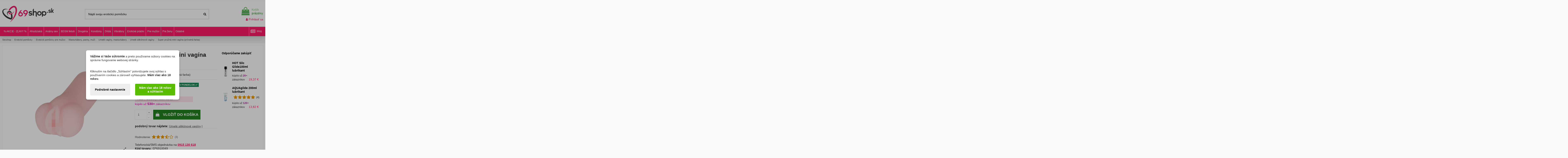

--- FILE ---
content_type: text/html; charset=utf-8
request_url: https://www.69shop.sk/super-pruzna-mini-vagina-prirodna-farba
body_size: 38725
content:
<!doctype html> <html lang="sk">  <head>               <meta charset="utf-8"> <meta http-equiv="x-ua-compatible" content="ie=edge">          <title>Super pružná mini vagína (prírodná farba) - 69shop.sk</title>   <meta name="description" content="Super pružná mini vagína (prírodná farba) Dildá špeciálne tvarované,Masturbátory vagíny zadočky"> <meta name="robots" content="index, follow">                                           <link rel="canonical" href="https://www.69shop.sk/super-pruzna-mini-vagina-prirodna-farba">                       <meta name="viewport" content="width=device-width, initial-scale=1">      <meta name="theme-color" content="#ff1969">   <meta name="msapplication-navbutton-color" content="#ff1969">    <link rel="icon" type="image/vnd.microsoft.icon" href="https://www.69shop.sk/img/favicon-1.ico?1760289794">   <link rel="shortcut icon" type="image/x-icon" href="https://www.69shop.sk/img/favicon-1.ico?1760289794">       <link rel="apple-touch-icon" href="/img/cms/69shophuj_1.png">         <link rel="icon" sizes="192x192" href="/img/cms/69shopcza_1.png">         <link rel="stylesheet" href="https://www.69shop.sk/themes/warehouse/assets/cache/theme-46b3dc951.css" type="text/css" media="all">   <!-- zaciatok moje  -->                                           <!-- Automatic Open Graph and Twitter Cards Tags on All Pages  --> <meta property="og:type" content="product"/> <meta property="og:url" content="https://www.69shop.sk/super-pruzna-mini-vagina-prirodna-farba"/> <meta property="og:title" content="Super pružná mini vagína (prírodná farba)"/> <meta property="og:site_name" content="69shop.sk"/> <meta property="og:description" content="Super pružná mini vagína (prírodná farba) Dildá špeciálne tvarované,Masturbátory vagíny zadočky"/> <meta property="og:image" content="https://www.69shop.sk/1874-thickbox_default/super-pruzna-mini-vagina-prirodna-farba.webp"/> <meta property="og:image:src" content="https://www.69shop.sk/1874-thickbox_default/super-pruzna-mini-vagina-prirodna-farba.webp"/> <meta property="og:image:secure_url" content="https://www.69shop.sk/1874-thickbox_default/super-pruzna-mini-vagina-prirodna-farba.webp"/> <meta property="og:image:alt" content="Super pružná mini vagína (prírodná farba)"/> <meta property="og:locale" content="sk"/> <meta property="twitter:card" content="summary"/> <meta property="twitter:site" content="69shop.sk"/> <meta property="twitter:title" content="Super pružná mini vagína (prírodná farba)"/> <meta property="twitter:description" content="Super pružná mini vagína (prírodná farba) Dildá špeciálne tvarované,Masturbátory vagíny zadočky"/> <meta property="twitter:image" content="https://www.69shop.sk/1874-thickbox_default/super-pruzna-mini-vagina-prirodna-farba.webp"/> <meta property="twitter:image:src" content="https://www.69shop.sk/1874-thickbox_default/super-pruzna-mini-vagina-prirodna-farba.webp"/> <meta property="twitter:image:alt" content="Super pružná mini vagína (prírodná farba)"/> <meta property="twitter:domain" content="https://www.69shop.sk"/> <script type="application/ld+json">
{
    "@context":"http://schema.org/",
    "@type":"ImageObject",
    "@id":"https://www.69shop.sk/super-pruzna-mini-vagina-prirodna-farba",
    "name":"Super pružná mini vagína (prírodná farba)",
    "image":"https://www.69shop.sk/1874-thickbox_default/super-pruzna-mini-vagina-prirodna-farba.webp",
    "thumbnail":"https://www.69shop.sk/1874-thickbox_default/super-pruzna-mini-vagina-prirodna-farba.webp",
    "representativeOfPage":true,
    "contentUrl":"https://www.69shop.sk/1874-thickbox_default/super-pruzna-mini-vagina-prirodna-farba.webp",
    "caption":"Super pružná mini vagína (prírodná farba)"
}
</script> <script type="application/ld+json">
{
  "@context" : "https://schema.org",
  "@type" : "Product",
  "@id": "https://www.69shop.sk/super-pruzna-mini-vagina-prirodna-farba",
  "productID":"10049",
  "name" : "Super pružná mini vagína (prírodná farba)",
  "image" : "https://www.69shop.sk/1874-thickbox_default/super-pruzna-mini-vagina-prirodna-farba.webp",
  "description" : "Super pružná mini vagína (prírodná farba) Dildá špeciálne tvarované,Masturbátory vagíny zadočky",
  "category" : "Umelé silikónové vagíny",
  "sku" : "5111880000",
  "mpn" : "5111880000",
  
    "gtin13" : "4024144524785",
   
  
    "brand": {
    "@type": "Brand",
    "name": "You 2 toys"
  },
    
    "manufacturer": {
    "@type": "Organization",
    "name": "You 2 toys"
  },
   
  
  "url" : "https://www.69shop.sk/super-pruzna-mini-vagina-prirodna-farba",
  "mainEntityOfPage": {
	"@type": "WebPage",
        "@id": "https://www.69shop.sk/super-pruzna-mini-vagina-prirodna-farba"
    },
              
    "offers": {
    "@type": "Offer",
    "@id": "https://www.69shop.sk",
    
    "priceSpecification":{
        "@type":"PriceSpecification",
        "price":"5.2",
        "priceCurrency":"EUR",
        "valueAddedTaxIncluded":true
    },
            
    "availability": "https://schema.org/InStock",
    "itemCondition":"http://schema.org/NewCondition",
    
    "priceValidUntil": "2050-12-31",
    "url": "https://www.69shop.sk/super-pruzna-mini-vagina-prirodna-farba",
    "seller": {
        "@type": "Organization",
        "@id":"https://www.69shop.sk",
        "name": "69shop.sk"
      },
              
    "shippingDetails": {
        "@type": "OfferShippingDetails",
        "shippingRate": {
          "@type": "MonetaryAmount",
          "value": "2.99",
          "currency": "EUR"
        },
        "shippingDestination": {
          "@type": "DefinedRegion",
          "addressCountry": "SK"
        },
        "deliveryTime": {
          "@type": "ShippingDeliveryTime",
          "cutoffTime": "14:00:00+0200",
          "handlingTime": {
            "@type": "QuantitativeValue",
            "minValue": "0",
            "maxValue": "1",
            "unitCode": "DAY"
          },
          "transitTime": {
            "@type": "QuantitativeValue",
            "minValue": "1",
            "maxValue": "2",
            "unitCode": "DAY"
          }
        }
      },
      "hasMerchantReturnPolicy": {
        "@type": "MerchantReturnPolicy",
        "applicableCountry": "SK",
        "returnPolicyCategory": "https://schema.org/MerchantReturnFiniteReturnWindow",
        "merchantReturnDays": "90",
        "returnMethod": "https://schema.org/ReturnByMail",
        "returnFees": "https://schema.org/FreeReturn"
      }       
  },
    
  
    "aggregateRating" : {
    "@type" : "AggregateRating",
    "ratingValue" : "3.3",
    "bestRating" : "5",
    "worstRating" : "1",
    "ratingCount":"3",
    "reviewCount":"3"
  },
  
    
 
       
  
  
  "sameAs": [
      "https://www.facebook.com/www.69shop.sk/",
      "https://twitter.com/69shopsk",
      "https://www.youtube.com/@user-hx4fo5wp3o",
      "https://www.instagram.com/69shop.sk/"
   ]
}
</script>     <script type="application/ld+json">
{
    "@context":"http://schema.org",
    "@type":"WebPage",
    "isPartOf": {
        "@type":"WebSite",
        "url":  "https://www.69shop.sk/",
        "name": "69shop.sk"
    },
    "name": "Super pružná mini vagína (prírodná farba)",
    "url":  "https://www.69shop.sk/super-pruzna-mini-vagina-prirodna-farba"
}
</script>   <script type="application/ld+json">
{
    "@context" : "http://schema.org",
    "@type" : "Organization",
    "name" : "69shop.sk",
    "alternateName": "69shop.sk",
    "LegalName": "69shop.sk",
    "url": "https://www.69shop.sk/",
    "logo" : {
        "@type":"ImageObject",
        "url":"https://www.69shop.sk/img/logo.jpg"
    },
    "contactPoint": {
         "@type": "ContactPoint",
         "contactType": "customer support",
         "telephone": "00421915130618",
         "email": "info@69shop.sk"
     },
     "sameAs": [
        "https://www.facebook.com/www.69shop.sk/",
        "https://twitter.com/69shopsk",
        "https://www.youtube.com/@user-hx4fo5wp3o",
        "https://www.instagram.com/69shop.sk/"
   ]        
}
</script>   <script type="application/ld+json">
    {
      "@context": "https://schema.org",
      "@type": "WebSite",
      "name": "69shop.sk",
      "inLanguage": "sk",
      "url" : "https://www.69shop.sk/",
        "image": {
          "@type": "ImageObject",
          "url":"https://www.69shop.sk/img/logo.jpg"
        },
      "potentialAction": {
        "@type": "SearchAction",
        "target": "https://www.69shop.sk/vyhladavanie?search_query={search_term_string}",
        "query-input": "required name=search_term_string"
      }
    }
  </script>        <script type="application/ld+json">
    {
      "@context": "https://schema.org",
      "@type": "BreadcrumbList",
      "name": "69shop.sk",
      "itemListElement": [
                  {
            "@type": "ListItem",
            "position": 1,
            "name": "Sexshop",
            "item": "https://www.69shop.sk/"
          },                  {
            "@type": "ListItem",
            "position": 2,
            "name": "Erotické pomôcky",
            "item": "https://www.69shop.sk/eroticke-pomocky"
          },                  {
            "@type": "ListItem",
            "position": 3,
            "name": "Erotické pomôcky pre mužov",
            "item": "https://www.69shop.sk/eroticke-pomocky-pre-muzov"
          },                  {
            "@type": "ListItem",
            "position": 4,
            "name": "Masturbátory, panny, muži",
            "item": "https://www.69shop.sk/masturbatory-panny-muzi"
          },                  {
            "@type": "ListItem",
            "position": 5,
            "name": "Umelé vagíny, masturbátory",
            "item": "https://www.69shop.sk/masturbatory-umele-vaginy"
          },                  {
            "@type": "ListItem",
            "position": 6,
            "name": "Umelé silikónové vagíny",
            "item": "https://www.69shop.sk/vagina"
          },                  {
            "@type": "ListItem",
            "position": 7,
            "name": "Super pružná mini vagína (prírodná farba)",
            "item": "https://www.69shop.sk/super-pruzna-mini-vagina-prirodna-farba"
          }              ]
    }
  </script>   <script type="application/ld+json">
    {
      "@context": "http://schema.org",
      "@type": "WebSite",
      "url": "https://www.69shop.sk/",
      "potentialAction": {
        "@type": "SearchAction",
        "target": "https://www.69shop.sk/search?controller=search&orderby=position&orderway=desc&search_query={search_query}&submit_search=",
        "query-input": "required name=search_query"
      }
    }
</script> <!-- koniec moje -->    <!-- Google Tag Manager -->  <script>(function(w,d,s,l,i){w[l]=w[l]||[];w[l].push({'gtm.start':
new Date().getTime(),event:'gtm.js'});var f=d.getElementsByTagName(s)[0],
j=d.createElement(s),dl=l!='dataLayer'?'&l='+l:'';j.async=true;j.src=
'https://www.googletagmanager.com/gtm.js?id='+i+dl;f.parentNode.insertBefore(j,f);
})(window,document,'script','dataLayer','GTM-KL536J');</script>  <!-- End Google Tag Manager -->            <script>
        var ETS_RV_CUSTOMER_IS_LOGGED = false;
        var ETS_RV_DEFAULT_LANGUAGE_MSG = "Predvolen\u00fd jazyk nem\u00f4\u017ee by\u0165 pr\u00e1zdny!";
        var ETS_RV_DEFAULT_RATE = 5;
        var ETS_RV_DESIGN_COLOR1 = 0;
        var ETS_RV_DISPLAY_RATE_AND_QUESTION = "button";
        var ETS_RV_PRESS_ENTER_ENABLED = 0;
        var ETS_RV_QUESTION_ENABLED = 1;
        var ETS_RV_RECAPTCHA_ENABLED = 0;
        var ETS_RV_RECAPTCHA_FOR = ["review","comment","reply","qa","qa_answer","qa_comment"];
        var ETS_RV_RECAPTCHA_SITE_KEY = "";
        var ETS_RV_RECAPTCHA_TYPE = "recaptcha_v2";
        var ETS_RV_RECAPTCHA_USER_REGISTERED = 1;
        var ETS_RV_RECAPTCHA_VALID = 0;
        var ETS_RV_REQUIRE_TITLE = 0;
        var ETS_RV_REVIEW_ENABLED = 1;
        var PS_ATTACHMENT_MAXIMUM_SIZE = 8388608;
        var PS_ATTACHMENT_MAXIMUM_SIZE_TEXT = "8 MB";
        var addJsDef = false;
        var always_load_content = false;
        var back_office = 0;
        var dm_cookie_html_banner = "<style>\n\n    input:checked + .dm_slider {\n      background-color: #5abd00;\n    }\n\n    input:focus + .dm_slider {\n      box-shadow: 0 0 1px #5abd00;\n    }\n\n    .dm-cookie-popup-accept-cookies, .dm-cookie-popup-accept-cookies-save-group {\n        background-color: #5abd00;\n        border:1px solid #206f00;\n        color: #FFFFFF;\n    }\n\n    .dm-cookie-popup-accept-cookies:hover {\n        background-color: #407800;\n        color: #FFFFFF;\n    }\n\n    .dm-cookie-popup-accept-cookies-save-group:hover {\n        background-color: #407800;\n        \n    }\n\n            #dm-cookie-popup-container.dm-overlay {\n            position: fixed;\n            top: 0;\n            left: 0;\n            width: 100%;\n            height: 100%;\n            background: rgba(0, 0, 0, 0.3);\n            display: flex;\n            justify-content: center;\n            align-items: center;\n            z-index: 9999;\n            visibility: visible;\n            opacity: 1;\n            transition: visibility 0.3s, opacity 0.3s;\n        }\n    \n\n<\/style>\n\n<div id=\"dm-cookie-popup-container\">\n\n    <div class=\"dm-cookie-popup\" style=\"display: none;\">\n\n        <div class=\"dm-cookie-popup-inner\">\n            <div  class=\"dm-cookie-popup-left\">\n\n                \n                <div class=\"dm-cookie-popup-sub-headline\"><strong>V\u00e1\u017eime si Va\u0161e s\u00fakromie<\/strong> a preto pou\u017e\u00edvame s\u00fabory cookies na spr\u00e1vne fungovanie webovej str\u00e1nky. <br \/><br \/><br \/>\nKliknut\u00edm na tla\u010didlo \u201eS\u00fahlas\u00edm\u201c potvrdzujete svoj s\u00fahlas s pou\u017e\u00edvan\u00edm cookies a z\u00e1rove\u0148 vyhlasujete: <strong>M\u00e1m viac ako 18 rokov.<\/strong><\/div>\n            <\/div>\n        <\/div>\n\n        <div class=\"dm-cookie-popup-lower\">\n            <ul class=\"dm_cookies_variant\" style=\"display: none;\">\n\n                <li class=\"dm_cookies_variant_item\">\n                    <p class=\"dm_cookies_more_info\">\n                        <span>\n                            <label class=\"switch\">\n                                <input type=\"checkbox\" name=\"dm_cookie_group_default\" id=\"dm_cookie_group_default\" class=\"noUniform\" checked=\"checked\" disabled \/>\n                                <span class=\"dm_slider round\"><\/span>\n                            <\/label>\n                            <span class=\"dm_title_group\">Technick\u00e9 cookies<\/span>\n                        <\/span>\n                        <br \/>\n                        Nevyhnutn\u00e9 cookies pre spr\u00e1vne fungovanie webovej str\u00e1nky, jej bezpe\u010dnos\u0165 a poskytovanie potrebn\u00fdch funkci\u00ed a slu\u017eieb.\n                    <\/p>\n                <\/li>\n                \n                <li class=\"dm_cookies_variant_item\">\n                    <p class=\"dm_cookies_more_info\">\n                        <span>\n                            <label class=\"switch\">\n                                <input type=\"checkbox\" name=\"dm_cookie_group_1\" id=\"dm_cookie_group_1\" class=\"noUniform\"  \/>\n                                <span class=\"dm_slider round\"><\/span>\n                            <\/label>\n                            <span class=\"dm_title_group\">Analytick\u00e9 cookies<\/span>\n                        <\/span>\n                        <br \/>\n                        Umo\u017e\u0148uj\u00fa po\u010d\u00edta\u0165 n\u00e1v\u0161tevy a prev\u00e1dzku, aby sme mali preh\u013ead o tom, ktor\u00e9 str\u00e1nky s\u00fa najob\u013e\u00fabenej\u0161ie a ako sa na na\u0161om webe n\u00e1v\u0161tevn\u00edci pohybuj\u00fa.\n                    <\/p>\n                <\/li>\n\n                <li class=\"dm_cookies_variant_item\">\n                    <p class=\"dm_cookies_more_info\">\n                        <span>\n                            <label class=\"switch\">\n                                <input type=\"checkbox\" name=\"dm_cookie_group_2\" id=\"dm_cookie_group_2\" class=\"noUniform\"  \/>\n                                <span class=\"dm_slider round\"><\/span>\n                            <\/label>\n                            <span class=\"dm_title_group\">Marketingov\u00e9 cookies<\/span>\n                        <\/span>\n                        <br \/>\n                        Marketingov\u00e9 s\u00fabory cookie v\u00e1m poskytn\u00fa relevantn\u00fd obsah zodpovedaj\u00faci va\u0161im z\u00e1ujmom. \n                    <\/p>\n                <\/li>\n\n            <\/ul>\n        <\/div>\n\n        <div class=\"dm-cookie-popup-cms-link\">\n                            <a href=\"https:\/\/www.69shop.sk\/content\/vsetko-o-cookies\" class=\"cookie-a\">Prejs\u0165 na str\u00e1nku Podrobne o cookies<\/a>\n                    <\/div>\n\n        <div class=\"dm-cookie-popup-right\">\n\n\n            <div class=\"dm-cookie-popup-buttons\">\n                <button class=\"dm-cookie-popup-learn-more\">Podrobn\u00e9 nastavenie<\/button>\n                <button class=\"dm-cookie-popup-accept-cookies\">M\u00e1m viac ako 18 rokov a s\u00fahlas\u00edm<\/button>\n                <button class=\"dm-cookie-popup-accept-cookies-save-group\">M\u00e1m viac ako 18 rokov a s\u00fahlas\u00edm<\/button>\n            <\/div>\n\n\n\n        <\/div>\n\n    <\/div>\n<\/div>\n";
        var dm_cookies_ajax_consent = "https:\/\/www.69shop.sk\/module\/dm_cookies\/ajax";
        var dm_cookies_base_url = "https:\/\/www.69shop.sk\/";
        var dm_cookies_days_expires = 183;
        var dm_cookies_id_guest = 5913881;
        var dm_cookies_position = "center";
        var dm_cookies_reload = "1";
        var dm_cookies_set_new_type = "footer";
        var elementorFrontendConfig = {"isEditMode":"","stretchedSectionContainer":"","instagramToken":"","is_rtl":false,"ajax_csfr_token_url":"https:\/\/www.69shop.sk\/module\/iqitelementor\/Actions?process=handleCsfrToken&ajax=1"};
        var etsSeoFo = {"currentController":"product","conf":{"removeId":true}};
        var ets_rv_datetime_picker = "{\"prevText\":\"\",\"nextText\":\"\",\"dateFormat\":\"yy-mm-dd\",\"currentText\":\"\",\"closeText\":\"\",\"ampm\":false,\"amNames\":[\"AM\",\"A\"],\"pmNames\":[\"PM\",\"P\"],\"timeFormat\":\"hh:mm:ss tt\",\"timeSuffix\":\"\",\"timeOnlyTitle\":\"\",\"timeText\":\"\",\"hourText\":\"\",\"minuteText\":\"\",\"maxDate\":\"2026-01-25 15:12:56\"}";
        var ets_rv_datetime_picker_closeText = "hotov\u00fd";
        var ets_rv_datetime_picker_currentText = "Teraz";
        var ets_rv_datetime_picker_hourText = "hodina";
        var ets_rv_datetime_picker_minuteText = "Min\u00fata";
        var ets_rv_datetime_picker_timeOnlyTitle = "Vyberte si \u010das";
        var ets_rv_datetime_picker_timeText = "\u010cas";
        var ets_rv_please_sign_dislike = "Ak chcete, aby sa v\u00e1m nep\u00e1\u010dilo, prihl\u00e1ste sa alebo zaregistrujte";
        var ets_rv_please_sign_like = "Pre ozna\u010denie p\u00e1\u010di sa mi, pros\u00edm prihl\u00e1ste sa alebo zaregistrujte";
        var ets_rv_please_sign_question = "Ak chcete polo\u017ei\u0165 ot\u00e1zku, prihl\u00e1ste sa alebo zaregistrujte";
        var ets_rv_please_sign_review = "Ak chcete nap\u00edsa\u0165 recenziu, prihl\u00e1ste sa alebo zaregistrujte";
        var file_is_to_large_text = "S\u00fabor je pr\u00edli\u0161 ve\u013ek\u00fd. Maxim\u00e1lna povolen\u00e1 ve\u013ekos\u0165: %s";
        var file_not_valid_text = "Typ s\u00faboru nie je povolen\u00fd";
        var iqitTheme = {"rm_sticky":"0","rm_breakpoint":0,"op_preloader":"0","cart_style":"side","cart_confirmation":"modal","h_layout":"1","f_fixed":"","f_layout":"2","h_absolute":"0","h_sticky":"0","hw_width":"inherit","mm_content":"desktop","hm_submenu_width":"fullwidth","h_search_type":"full","pl_lazyload":false,"pl_infinity":false,"pl_rollover":false,"pl_crsl_autoplay":false,"pl_slider_ld":6,"pl_slider_d":5,"pl_slider_t":3,"pl_slider_p":2,"pp_thumbs":"bottom","pp_zoom":"modal","pp_image_layout":"carousel","pp_tabs":"section","pl_grid_qty":false};
        var iqitextendedproduct = {"speed":"70","hook":"modal"};
        var iqitfdc_from = 69;
        var iqitmegamenu = {"sticky":"false","containerSelector":"#wrapper > .container"};
        var isLogged = false;
        var language_code = "sk";
        var prestashop = {"cart":{"products":[],"totals":{"total":{"type":"total","label":"Spolu","amount":0,"value":"0,00\u00a0\u20ac"},"total_including_tax":{"type":"total","label":"Celkom (s DPH)","amount":0,"value":"0,00\u00a0\u20ac"},"total_excluding_tax":{"type":"total","label":"Celkom (bez DPH)","amount":0,"value":"0,00\u00a0\u20ac"}},"subtotals":{"products":{"type":"products","label":"Medzis\u00fa\u010det","amount":0,"value":"0,00\u00a0\u20ac"},"discounts":null,"shipping":{"type":"shipping","label":"Doru\u010denie","amount":0,"value":""},"tax":null},"products_count":0,"summary_string":"Po\u010det polo\u017eiek: 0","vouchers":{"allowed":1,"added":[]},"discounts":[],"minimalPurchase":0,"minimalPurchaseRequired":""},"currency":{"id":1,"name":"Euro","iso_code":"EUR","iso_code_num":"978","sign":"\u20ac"},"customer":{"lastname":null,"firstname":null,"email":null,"birthday":null,"newsletter":null,"newsletter_date_add":null,"optin":null,"website":null,"company":null,"siret":null,"ape":null,"is_logged":false,"gender":{"type":null,"name":null},"addresses":[]},"country":{"id_zone":"1","id_currency":"1","call_prefix":"421","iso_code":"SK","active":"1","contains_states":"0","need_identification_number":"0","need_zip_code":"1","zip_code_format":"","display_tax_label":"0","name":"Slovensko","id":37},"language":{"name":"Sloven\u010dina (Slovak)","iso_code":"sk","locale":"sk-SK","language_code":"sk-SK","active":"1","is_rtl":"0","date_format_lite":"d.m.Y","date_format_full":"d.m.Y H:i:s","id":1},"page":{"title":"","canonical":"https:\/\/www.69shop.sk\/super-pruzna-mini-vagina-prirodna-farba","meta":{"title":"Super pru\u017en\u00e1 mini vag\u00edna (pr\u00edrodn\u00e1 farba)","description":"Super pru\u017en\u00e1 mini vag\u00edna (pr\u00edrodn\u00e1 farba) Dild\u00e1 \u0161peci\u00e1lne tvarovan\u00e9,Masturb\u00e1tory vag\u00edny zado\u010dky","keywords":"","robots":"index"},"page_name":"product","body_classes":{"lang-sk":true,"lang-rtl":false,"country-SK":true,"currency-EUR":true,"layout-full-width":true,"page-product":true,"tax-display-disabled":true,"page-customer-account":false,"product-id-10049":true,"product-Super pru\u017en\u00e1 mini vag\u00edna (pr\u00edrodn\u00e1 farba)":true,"product-id-category-310":true,"product-id-manufacturer-78":true,"product-id-supplier-1":true,"product-available-for-order":true},"admin_notifications":[],"password-policy":{"feedbacks":{"0":"Ve\u013emi slab\u00e9","1":"Slab\u00e9","2":"priemern\u00e9","3":"Siln\u00e9","4":"Ve\u013emi siln\u00e9","Straight rows of keys are easy to guess":"Skupiny rovnak\u00fdch znakov je ve\u013emi \u013eahk\u00e9 uh\u00e1dnu\u0165","Short keyboard patterns are easy to guess":"Kr\u00e1tke kombin\u00e1cie znakov sa daj\u00fa \u013eahko uh\u00e1dnu\u0165","Use a longer keyboard pattern with more turns":"Pou\u017eite dlh\u0161iu kombin\u00e1ciu znakov z r\u00f4znych radov kl\u00e1vesnice","Repeats like \"aaa\" are easy to guess":"Opakovanie p\u00edsmen ako \u201eaaa\u201c sa d\u00e1 \u013eahko uh\u00e1dnu\u0165","Repeats like \"abcabcabc\" are only slightly harder to guess than \"abc\"":"Opakovania ako \u201eabcabcabc\u201c je len o nie\u010do \u0165a\u017e\u0161ie uh\u00e1dnu\u0165 ako \u201eabc\u201c","Sequences like abc or 6543 are easy to guess":"Re\u0165azce ako \"abc\" alebo \"6543\" sa daj\u00fa \u013eahko uh\u00e1dnu\u0165","Recent years are easy to guess":"Posledn\u00e9 roky je \u013eahk\u00e9 uh\u00e1dnu\u0165","Dates are often easy to guess":"D\u00e1tumy sa daj\u00fa \u013eahko uh\u00e1dnu\u0165","This is a top-10 common password":"Toto je jedno z 10 najpou\u017e\u00edvanej\u0161\u00edch hesiel","This is a top-100 common password":"Toto je jedno zo 100 najpou\u017e\u00edvanej\u0161\u00edch hesiel","This is a very common password":"Toto je jedno z najpou\u017e\u00edvanej\u0161\u00edch hesiel","This is similar to a commonly used password":"Toto heslo je ve\u013emi podobn\u00e9 \u010dasto pou\u017e\u00edvan\u00e9mu heslu","A word by itself is easy to guess":"Slovo samo o sebe je \u013eahk\u00e9 uh\u00e1dnu\u0165","Names and surnames by themselves are easy to guess":"Men\u00e1 a priezvisk\u00e1 sa daj\u00fa \u013eahko uh\u00e1dnu\u0165","Common names and surnames are easy to guess":"Be\u017en\u00e9 men\u00e1 a priezvisk\u00e1 sa daj\u00fa \u013eahko uh\u00e1dnu\u0165","Use a few words, avoid common phrases":"Pou\u017eite nieko\u013eko slov a vyhnite sa be\u017en\u00fdm fr\u00e1zam","No need for symbols, digits, or uppercase letters":"Nie je potrebn\u00e9 pou\u017e\u00edva\u0165 symboly, \u010d\u00edsla alebo ve\u013ek\u00e9 p\u00edsmen\u00e1","Avoid repeated words and characters":"Vyhnite sa opakovaniu slov a znakov","Avoid sequences":"Vyhnite sa sekvencii znakov","Avoid recent years":"Vyhnite sa posledn\u00fdm rokom","Avoid years that are associated with you":"Vyhnite sa rokom, ktor\u00e9 s\u00fa s vami spojen\u00e9","Avoid dates and years that are associated with you":"Vyhnite sa d\u00e1tumom a rokom, ktor\u00e9 s\u00fa s vami spojen\u00e9","Capitalization doesn't help very much":"Ve\u013ek\u00e9 p\u00edsmen\u00e1 nemaj\u00fa skoro \u017eiadny v\u00fdznam","All-uppercase is almost as easy to guess as all-lowercase":"V\u0161etky ve\u013ek\u00e9 p\u00edsmen\u00e1 sa daj\u00fa uh\u00e1dnu\u0165 takmer rovnako \u013eahko ako v\u0161etky mal\u00e9 p\u00edsmen\u00e1","Reversed words aren't much harder to guess":"Obr\u00e1ten\u00e9 slov\u00e1 nie je o moc \u0165a\u017e\u0161ie uh\u00e1dnu\u0165","Predictable substitutions like '@' instead of 'a' don't help very much":"Predv\u00eddate\u013en\u00e9 z\u00e1meny ako \"@\" namiesto \"a\" ve\u013emi nepom\u00e1haj\u00fa","Add another word or two. Uncommon words are better.":"Pridajte \u010fal\u0161ie slovo alebo dve. Lep\u0161ie s\u00fa nezvy\u010dajn\u00e9 slov\u00e1."}}},"shop":{"name":"69shop.sk","logo":"https:\/\/www.69shop.sk\/img\/logo-17602897711.jpg","stores_icon":"https:\/\/www.69shop.sk\/img\/logo_stores.png","favicon":"https:\/\/www.69shop.sk\/img\/favicon-1.ico"},"core_js_public_path":"\/themes\/","urls":{"base_url":"https:\/\/www.69shop.sk\/","current_url":"https:\/\/www.69shop.sk\/super-pruzna-mini-vagina-prirodna-farba","shop_domain_url":"https:\/\/www.69shop.sk","img_ps_url":"https:\/\/www.69shop.sk\/img\/","img_cat_url":"https:\/\/www.69shop.sk\/img\/c\/","img_lang_url":"https:\/\/www.69shop.sk\/img\/l\/","img_prod_url":"https:\/\/www.69shop.sk\/img\/p\/","img_manu_url":"https:\/\/www.69shop.sk\/img\/m\/","img_sup_url":"https:\/\/www.69shop.sk\/img\/su\/","img_ship_url":"https:\/\/www.69shop.sk\/img\/s\/","img_store_url":"https:\/\/www.69shop.sk\/img\/st\/","img_col_url":"https:\/\/www.69shop.sk\/img\/co\/","img_url":"https:\/\/www.69shop.sk\/themes\/warehouse\/assets\/img\/","css_url":"https:\/\/www.69shop.sk\/themes\/warehouse\/assets\/css\/","js_url":"https:\/\/www.69shop.sk\/themes\/warehouse\/assets\/js\/","pic_url":"https:\/\/www.69shop.sk\/upload\/","theme_assets":"https:\/\/www.69shop.sk\/themes\/warehouse\/assets\/","theme_dir":"https:\/\/www.69shop.sk\/themes\/warehouse\/","pages":{"address":"https:\/\/www.69shop.sk\/adresa","addresses":"https:\/\/www.69shop.sk\/adresy","authentication":"https:\/\/www.69shop.sk\/prihlasit-sa","manufacturer":"https:\/\/www.69shop.sk\/znacky","cart":"https:\/\/www.69shop.sk\/kosik","category":"https:\/\/www.69shop.sk\/index.php?controller=category","cms":"https:\/\/www.69shop.sk\/index.php?controller=cms","contact":"https:\/\/www.69shop.sk\/kontakt","discount":"https:\/\/www.69shop.sk\/zlavove-kupony","guest_tracking":"https:\/\/www.69shop.sk\/sledovanie-objednavok-pre-navstevnikov","history":"https:\/\/www.69shop.sk\/historia-objednavok","identity":"https:\/\/www.69shop.sk\/osobne-udaje","index":"https:\/\/www.69shop.sk\/","my_account":"https:\/\/www.69shop.sk\/moj-ucet","order_confirmation":"https:\/\/www.69shop.sk\/potvrdenie-objednavky","order_detail":"https:\/\/www.69shop.sk\/index.php?controller=order-detail","order_follow":"https:\/\/www.69shop.sk\/sledovanie-objednavky","order":"https:\/\/www.69shop.sk\/objednavka","order_return":"https:\/\/www.69shop.sk\/index.php?controller=order-return","order_slip":"https:\/\/www.69shop.sk\/dobropisy","pagenotfound":"https:\/\/www.69shop.sk\/stranka-nebola-najdena","password":"https:\/\/www.69shop.sk\/obnova-hesla","pdf_invoice":"https:\/\/www.69shop.sk\/index.php?controller=pdf-invoice","pdf_order_return":"https:\/\/www.69shop.sk\/index.php?controller=pdf-order-return","pdf_order_slip":"https:\/\/www.69shop.sk\/index.php?controller=pdf-order-slip","prices_drop":"https:\/\/www.69shop.sk\/akciovy-tovar-zlavy","product":"https:\/\/www.69shop.sk\/index.php?controller=product","registration":"https:\/\/www.69shop.sk\/registracia","search":"https:\/\/www.69shop.sk\/vyhladavanie","sitemap":"https:\/\/www.69shop.sk\/sitemap","stores":"https:\/\/www.69shop.sk\/nase-obchody","supplier":"https:\/\/www.69shop.sk\/dodavatelia","new_products":"https:\/\/www.69shop.sk\/eroticky-tovar","brands":"https:\/\/www.69shop.sk\/znacky","register":"https:\/\/www.69shop.sk\/registracia","order_login":"https:\/\/www.69shop.sk\/objednavka?login=1"},"alternative_langs":[],"actions":{"logout":"https:\/\/www.69shop.sk\/?mylogout="},"no_picture_image":{"bySize":{"small_default":{"url":"https:\/\/www.69shop.sk\/img\/p\/sk-default-small_default.jpg","width":98,"height":127},"cart_default":{"url":"https:\/\/www.69shop.sk\/img\/p\/sk-default-cart_default.jpg","width":125,"height":162},"home_default":{"url":"https:\/\/www.69shop.sk\/img\/p\/sk-default-home_default.jpg","width":300,"height":400},"large_default":{"url":"https:\/\/www.69shop.sk\/img\/p\/sk-default-large_default.jpg","width":400,"height":500},"medium_default":{"url":"https:\/\/www.69shop.sk\/img\/p\/sk-default-medium_default.jpg","width":452,"height":584},"thickbox_default":{"url":"https:\/\/www.69shop.sk\/img\/p\/sk-default-thickbox_default.jpg","width":1200,"height":1600}},"small":{"url":"https:\/\/www.69shop.sk\/img\/p\/sk-default-small_default.jpg","width":98,"height":127},"medium":{"url":"https:\/\/www.69shop.sk\/img\/p\/sk-default-large_default.jpg","width":400,"height":500},"large":{"url":"https:\/\/www.69shop.sk\/img\/p\/sk-default-thickbox_default.jpg","width":1200,"height":1600},"legend":""}},"configuration":{"display_taxes_label":false,"display_prices_tax_incl":false,"is_catalog":false,"show_prices":true,"opt_in":{"partner":false},"quantity_discount":{"type":"price","label":"Jednotkov\u00e1 cena"},"voucher_enabled":1,"return_enabled":0},"field_required":[],"breadcrumb":{"links":[{"title":"Sexshop","url":"https:\/\/www.69shop.sk\/"},{"title":"Erotick\u00e9 pom\u00f4cky","url":"https:\/\/www.69shop.sk\/eroticke-pomocky"},{"title":"Erotick\u00e9 pom\u00f4cky pre mu\u017eov","url":"https:\/\/www.69shop.sk\/eroticke-pomocky-pre-muzov"},{"title":"Masturb\u00e1tory, panny, mu\u017ei","url":"https:\/\/www.69shop.sk\/masturbatory-panny-muzi"},{"title":"Umel\u00e9 vag\u00edny, masturb\u00e1tory","url":"https:\/\/www.69shop.sk\/masturbatory-umele-vaginy"},{"title":"Umel\u00e9 silik\u00f3nov\u00e9 vag\u00edny","url":"https:\/\/www.69shop.sk\/vagina"},{"title":"Super pru\u017en\u00e1 mini vag\u00edna (pr\u00edrodn\u00e1 farba)","url":"https:\/\/www.69shop.sk\/super-pruzna-mini-vagina-prirodna-farba"}],"count":7},"link":{"protocol_link":"https:\/\/","protocol_content":"https:\/\/"},"time":1769350376,"static_token":"64818d0ed127597e79a1d7b88f2a401a","token":"9213e414d2db7bdf39a08ba9c70c02dc","debug":false};
        var productCommentPostErrorMessage = "\u013dutujeme, va\u0161u recenziu nie je mo\u017en\u00e9 uverejni\u0165.";
        var productCommentUpdatePostErrorMessage = "\u013dutujeme, va\u0161e ocenenie za recenziu nemo\u017eno odosla\u0165.";
        var psemailsubscription_subscription = "https:\/\/www.69shop.sk\/module\/ps_emailsubscription\/subscription";
        var ssIsCeInstalled = false;
        var ss_link_image_webp = "https:\/\/www.69shop.sk\/modules\/ets_superspeed\/views\/img\/en.webp";
      </script>        <script data-keepinline="true">

        // GTAG consent
        window.dataLayer = window.dataLayer || [];
        function gtag(){dataLayer.push(arguments);}
        gtag("consent", "default", {
            "ad_storage": "denied",
            "ad_user_data": "denied",
            "ad_personalization": "denied",
            "personalization_storage": "granted",
            "analytics_storage": "denied",
            "functionality_storage": "granted",
		    "security_storage": "granted" 
        });

        
                            
                    gtag("set", "ads_data_redaction", true);
                
                    

        dataLayer.push({
            "event" : "default_consent",
        });

     </script>    <script type="text/javascript">
var sp_link_base ='https://www.69shop.sk';
</script> <style>      </style>  <script type="text/javascript">
function renderDataAjax(jsonData)
{
    for (var key in jsonData) {
	    if(key=='java_script')
        {
            $('body').append(jsonData[key]);
        }
        else
            if($('#ets_speed_dy_'+key).length)
            {
                if($('#ets_speed_dy_'+key+' #layer_cart').length)
                {
                    $('#ets_speed_dy_'+key).before($('#ets_speed_dy_'+key+' #layer_cart').clone());
                    $('#ets_speed_dy_'+key+' #layer_cart').remove();
                    $('#layer_cart').before('<div class="layer_cart_overlay"></div>');
                }
                $('.ets_speed_dynamic_hook[id="ets_speed_dy_'+key+'"]').replaceWith(jsonData[key]);
            }
              
    }
    if($('#header .shopping_cart').length && $('#header .cart_block').length)
    {
        var shopping_cart = new HoverWatcher('#header .shopping_cart');
        var cart_block = new HoverWatcher('#header .cart_block');
        $("#header .shopping_cart a:first").hover(
    		function(){
    			if (ajaxCart.nb_total_products > 0 || parseInt($('.ajax_cart_quantity').html()) > 0)
    				$("#header .cart_block").stop(true, true).slideDown(450);
    		},
    		function(){
    			setTimeout(function(){
    				if (!shopping_cart.isHoveringOver() && !cart_block.isHoveringOver())
    					$("#header .cart_block").stop(true, true).slideUp(450);
    			}, 200);
    		}
    	);
    }
    if(typeof jsonData.custom_js!== undefined && jsonData.custom_js)
        $('head').append('<script src="'+sp_link_base+'/modules/ets_superspeed/views/js/script_custom.js">');
}
</script>  <style> .layered_filter_ul .radio,.layered_filter_ul .checkbox {     display: inline-block; } .ets_speed_dynamic_hook .cart-products-count{     display:none!important; } .ets_speed_dynamic_hook .ajax_cart_quantity ,.ets_speed_dynamic_hook .ajax_cart_product_txt,.ets_speed_dynamic_hook .ajax_cart_product_txt_s{     display:none!important; } .ets_speed_dynamic_hook .shopping_cart > a:first-child:after {     display:none!important; } </style>    <style type="text/css">.color1{color: #ee9a00!important;fill: #ee9a00!important} .background1{background: #ee9a00!important;border-color: #ee9a00!important} .hover1:hover{color:#ee9a00!important;fill:#ee9a00!important} .bg_hover1:hover{background:#ee9a00!important;border-color: #ee9a00!important} .bd_hover1:hover{border-color:#ee9a00!important} .border1{border-color: #ee9a00!important} .bg1.active{background:#ee9a00!important;border-color: #ee9a00!important}  .background2{background: #555555!important;border-color: #555555!important}  .bg_hover3:hover,.bg_hover3.active,.bg_hover3.current{background:#ee9a00!important;border-color: #ee9a00!important} .bd_hover3:hover,.bd_hover3.active,.bd_hover3.current{border-color:#ee9a00!important} .bg3.active{background:#ee9a00!important;border-color: #ee9a00!important}  .color4{color: #48AF1A!important;fill: #48AF1A!important}  .color5{color: #2fb5d2!important;fill: #2fb5d2!important}  </style>                   <link rel="alternate" href="https://www.69shop.sk/super-pruzna-mini-vagina-prirodna-farba" hreflang="sk-sk"/>                              <link rel="alternate" href="https://www.69shop.hu/szuper-rugalmas-mini-vagina-termeszetes-szinu" hreflang="hu-hu"/>                              <link rel="alternate" href="https://www.69shop.cz/super-pruzna-mini-vagina-prirodni-barva" hreflang="cs-cz"/>                                      <meta property="product:pretax_price:amount" content="5.2">         <meta property="product:pretax_price:currency" content="EUR">         <meta property="product:price:amount" content="5.2">         <meta property="product:price:currency" content="EUR">                          <meta property="og:type" content="product">       <meta property="og:url" content="https://www.69shop.sk/super-pruzna-mini-vagina-prirodna-farba">       <meta property="og:title" content="Super pružná mini vagína (prírodná farba)">       <meta property="og:site_name" content="69shop.sk">       <meta property="og:description" content="Super pružná mini vagína (prírodná farba) Dildá špeciálne tvarované,Masturbátory vagíny zadočky">       <meta property="og:image" content="https://www.69shop.sk/1874-large_default/super-pruzna-mini-vagina-prirodna-farba.webp">               <meta property="product:pretax_price:amount" content="5.2">       <meta property="product:pretax_price:currency" content="EUR">       <meta property="product:price:amount" content="5.2">       <meta property="product:price:currency" content="EUR">                   <meta name="twitter:title" content="Super pružná mini vagína (prírodná farba)">       <meta name="twitter:description" content="Super pružná mini vagína (prírodná farba) Dildá špeciálne tvarované,Masturbátory vagíny zadočky">       <meta name="twitter:image" content="https://www.69shop.sk/1874-large_default/super-pruzna-mini-vagina-prirodna-farba.webp">       <meta name="twitter:card" content="summary_large_image">                                           <script type='application/ld+json' class='ets-seo-schema-graph--main'>
            {"@context":"https://schema.org","@graph":[{"@type":"WebSite","@id":"https://www.69shop.sk/#website","url":"https://www.69shop.sk/","name":"69shop.sk","potentialAction":{"@type":"SearchAction","target":"https://www.69shop.sk/search?s={search_term_string}","query-input":"required name=search_term_string"}},{"@type":"Organization","@id":"https://www.69shop.sk/#organization","name":"69shop.sk","url":"https://www.69shop.sk/","sameAs":[],"logo":{"@type":"ImageObject","@id":"https://www.69shop.sk/#logo","url":"https://www.69shop.sk/img/social/173093136373060.gif","caption":"69shop.sk"},"image":{"@id":"https://www.69shop.sk/#logo"}},{"@type":"BreadcrumbList","@id":"https://www.69shop.sk/#breadcrumb","itemListElement":[{"@type":"ListItem","position":1,"item":{"@type":"WebPage","name":"69shop","@id":"https://www.69shop.sk/","url":"https://www.69shop.sk/"}},{"@type":"ListItem","position":2,"item":{"@type":"WebPage","name":"Umel\u00e9 silik\u00f3nov\u00e9 vag\u00edny","@id":"https://www.69shop.sk/vagina","url":"https://www.69shop.sk/vagina"}},{"@type":"ListItem","position":3,"item":{"@type":"WebPage","name":"Super pru\u017en\u00e1 mini vag\u00edna (pr\u00edrodn\u00e1 farba)","@id":"https://www.69shop.sk/super-pruzna-mini-vagina-prirodna-farba","url":"https://www.69shop.sk/super-pruzna-mini-vagina-prirodna-farba"}}]}]}
        </script>          </head>  <body id="product" class="lang-sk country-sk currency-eur layout-full-width page-product tax-display-disabled product-id-10049 product-super-pruzna-mini-vagina--prirodna-farba product-id-category-310 product-id-manufacturer-78 product-id-supplier-1 product-available-for-order body-desktop-header-style-w-1">                   <main id="main-page-content"  >                        <header id="header" class="desktop-header-style-w-1">                         <div class="header-banner">        </div>                 <nav class="header-nav">         <div class="container">              <div class="row justify-content-between">             <div class="col col-auto col-md left-nav">                                              </div>             <div class="col col-auto center-nav text-center">                               </div>             <div class="col col-auto col-md right-nav text-right">                               </div>         </div>                          </div>             </nav>             <div id="desktop-header" class="desktop-header-style-1">                   <div class="header-top">     <div id="desktop-header-container" class="container">         <div class="row align-items-center">                             <div class="col col-auto col-header-left">                     <div id="desktop_logo">                            <a href="https://www.69shop.sk/">     <img class="logo img-fluid"          src="https://www.69shop.sk/img/logo-17602897711.jpg"           srcset="/img/cms/69shop-retina.png 2x"         alt="69shop.sk"          width="249"          height="80"     >   </a>                      </div>                                      </div>                 <div class="col col-header-center">                                         <!-- Block search module TOP -->  <!-- Block search module TOP --> <div id="search_widget" class="search-widget" data-search-controller-url="https://www.69shop.sk/hladat">     <form method="get" action="https://www.69shop.sk/hladat">         <div class="input-group">             <input type="text" name="s" value="" data-all-text="Zobraziť všetko"                    data-blog-text="Články"                    data-product-text="Tovar"                    data-brands-text="Značka"                    autocomplete="off" autocorrect="off" autocapitalize="off" spellcheck="false"                    placeholder="Nájdi svoju erotickú pomôcku" class="form-control form-search-control" />             <button type="submit" class="search-btn" aria-label="Nájdi svoju erotickú pomôcku">                 <i class="fa fa-search"></i>             </button>         </div>     </form> </div> <!-- /Block search module TOP -->  <!-- /Block search module TOP -->                                        </div>                         <div class="col col-auto col-header-right text-right">                                                                                 <div id="ps-shoppingcart-wrapper">     <div id="ps-shoppingcart"          class="header-cart-default ps-shoppingcart side-cart">          <div id="blockcart" class="blockcart cart-preview"          data-refresh-url="//www.69shop.sk/module/ps_shoppingcart/ajax">         <a id="cart-toogle" class="cart-toogle header-btn header-cart-btn" data-bs-toggle="dropdown" data-bs-display="static" data-bs-auto-close="outside">             <i class="fa fa-shopping-bag fa-fw icon" aria-hidden="true"><span class="cart-products-count-btn  d-none">0</span></i>             <span class="info-wrapper">             <span class="title">Košík</span>             <span class="cart-toggle-details">             <span class="text-faded cart-separator"> / </span>                             prázdny                         </span>             </span>         </a>         <div id="_desktop_blockcart-content" class="dropdown-menu-custom dropdown-menu">     <div id="blockcart-content" class="blockcart-content">         <div class="cart-title">             <div class="w-100 d-flex align-items-center justify-content-between">                 <span class="modal-title flex-grow-1 text-truncate">Nákupný košík</span>                 <button type="button" id="js-cart-close" class="close flex-shrink-0 ms-2">                     <span>×</span>                 </button>              </div>     <hr>         </div>                      <span class="no-items">Vo vašom košíku nie sú žiadne ďalšie položky</span>             </div> </div> </div>         </div> </div>                                                                             <div id="user_info">             <a                 href="https://www.69shop.sk/prihlasit-sa"                 title="Prihlásiť sa do Vášho zákazníckeho účtu"                 rel="nofollow"         ><i class="fa fa-user" aria-hidden="true"></i>             <span>Prihlásiť sa</span>         </a>     </div>                                </div>             <div class="col-12">                 <div class="row">                                      </div>             </div>         </div>     </div> </div> <div class="container iqit-megamenu-container"><div id="iqitmegamenu-wrapper" class="iqitmegamenu-wrapper iqitmegamenu-all"> 	<div class="container container-iqitmegamenu"> 		<div id="iqitmegamenu-horizontal" class="iqitmegamenu  clearfix" role="navigation">  						 			<nav id="cbp-hrmenu" class="cbp-hrmenu cbp-horizontal cbp-hrsub-narrow"> 				<ul> 											<li id="cbp-hrmenu-tab-18" 							class="cbp-hrmenu-tab cbp-hrmenu-tab-18"> 							<a href="https://www.69shop.sk/akciovy-tovar-zlavy" class="nav-link"  										> 										  										<span class="cbp-tab-title"> 											% AKCIE - ZĽAVY %</span> 																			</a> 																</li> 												<li id="cbp-hrmenu-tab-4" 							class="cbp-hrmenu-tab cbp-hrmenu-tab-4  cbp-has-submeu"> 							<a href="https://www.69shop.sk/afrodiziaka" class="nav-link"  										> 										  										<span class="cbp-tab-title"> 											Afrodiziaká											<i class="fa fa-angle-down cbp-submenu-aindicator"></i></span> 																			</a> 																			<div class="cbp-hrsub col-5"> 											<div class="cbp-hrsub-inner"> 												<div class="container iqitmegamenu-submenu-container"> 													 																																													     <div class="row menu_row menu-element  first_rows menu-element-id-1">                                                                            <div class="col-12 cbp-menu-column cbp-menu-element menu-element-id-2">         <div class="cbp-menu-column-inner">                                                                                                                                     <div class="row cbp-categories-row">                                                                                                             <div class="col-6">                                             <div class="cbp-category-link-w"><a href="https://www.69shop.sk/lepsia-erekcia"                                                                                 class="cbp-column-title nav-link cbp-category-title">Lepšia erekcia</a>                                                                                                                                             </div>                                         </div>                                                                                                                                                 <div class="col-6">                                             <div class="cbp-category-link-w"><a href="https://www.69shop.sk/oddialenie-ejakulacie"                                                                                 class="cbp-column-title nav-link cbp-category-title">Oddialenie ejakulácie</a>                                                                                                                                             </div>                                         </div>                                                                                                                                                 <div class="col-6">                                             <div class="cbp-category-link-w"><a href="https://www.69shop.sk/feromony-parfemy"                                                                                 class="cbp-column-title nav-link cbp-category-title">Feromóny parfémy</a>                                                                                                                                             </div>                                         </div>                                                                                                                                                 <div class="col-6">                                             <div class="cbp-category-link-w"><a href="https://www.69shop.sk/stimulacia-a-prekrvenie-vaginy"                                                                                 class="cbp-column-title nav-link cbp-category-title">Stimulácia klitorisu a vagíny</a>                                                                                                                                             </div>                                         </div>                                                                                                                                                 <div class="col-6">                                             <div class="cbp-category-link-w"><a href="https://www.69shop.sk/zvysenie-libida"                                                                                 class="cbp-column-title nav-link cbp-category-title">Zvýšenie libida</a>                                                                                                                                             </div>                                         </div>                                                                                                 </div>                                                                                                      </div>    </div>                                              </div> 																													 																									</div> 											</div> 										</div> 																</li> 												<li id="cbp-hrmenu-tab-5" 							class="cbp-hrmenu-tab cbp-hrmenu-tab-5  cbp-has-submeu"> 							<a href="https://www.69shop.sk/analne-pomocky" class="nav-link"  										> 										  										<span class="cbp-tab-title"> 											Análny sex											<i class="fa fa-angle-down cbp-submenu-aindicator"></i></span> 																			</a> 																			<div class="cbp-hrsub col-5"> 											<div class="cbp-hrsub-inner"> 												<div class="container iqitmegamenu-submenu-container"> 													 																																													     <div class="row menu_row menu-element  first_rows menu-element-id-1">                                                                            <div class="col-12 cbp-menu-column cbp-menu-element menu-element-id-2">         <div class="cbp-menu-column-inner">                                                                                                                                     <div class="row cbp-categories-row">                                                                                                             <div class="col-6">                                             <div class="cbp-category-link-w"><a href="https://www.69shop.sk/analny-kolik"                                                                                 class="cbp-column-title nav-link cbp-category-title">Análny kolík butt plug</a>                                                                                                                                             </div>                                         </div>                                                                                                                                                 <div class="col-6">                                             <div class="cbp-category-link-w"><a href="https://www.69shop.sk/analne-lubrikacne-gely"                                                                                 class="cbp-column-title nav-link cbp-category-title">Análne lubrikačné gely</a>                                                                                                                                             </div>                                         </div>                                                                                                                                                 <div class="col-6">                                             <div class="cbp-category-link-w"><a href="https://www.69shop.sk/analne-sprchy"                                                                                 class="cbp-column-title nav-link cbp-category-title">Klystír, análne sprchy</a>                                                                                                                                             </div>                                         </div>                                                                                                                                                 <div class="col-6">                                             <div class="cbp-category-link-w"><a href="https://www.69shop.sk/analne-vibratory"                                                                                 class="cbp-column-title nav-link cbp-category-title">Análne vibrátory</a>                                                                                                                                             </div>                                         </div>                                                                                                                                                 <div class="col-6">                                             <div class="cbp-category-link-w"><a href="https://www.69shop.sk/stimulacia-prostaty"                                                                                 class="cbp-column-title nav-link cbp-category-title">Stimulácia a masáž prostaty</a>                                                                                                                                             </div>                                         </div>                                                                                                                                                                     </div>                                                                                                      </div>    </div>                                              </div> 																													 																									</div> 											</div> 										</div> 																</li> 												<li id="cbp-hrmenu-tab-6" 							class="cbp-hrmenu-tab cbp-hrmenu-tab-6  cbp-has-submeu"> 							<a href="https://www.69shop.sk/bdsm-fetish" class="nav-link"  										> 										  										<span class="cbp-tab-title"> 											BDSM fetish											<i class="fa fa-angle-down cbp-submenu-aindicator"></i></span> 																			</a> 																			<div class="cbp-hrsub col-8"> 											<div class="cbp-hrsub-inner"> 												<div class="container iqitmegamenu-submenu-container"> 													 																																													     <div class="row menu_row menu-element  first_rows menu-element-id-1">                                                                            <div class="col-12 cbp-menu-column cbp-menu-element menu-element-id-2">         <div class="cbp-menu-column-inner">                                                                                                                                     <div class="row cbp-categories-row">                                                                                                             <div class="col-4">                                             <div class="cbp-category-link-w"><a href="https://www.69shop.sk/biciky-a-placacky"                                                                                 class="cbp-column-title nav-link cbp-category-title">Bičíky a plácačky</a>                                                                                                                                             </div>                                         </div>                                                                                                                                                 <div class="col-4">                                             <div class="cbp-category-link-w"><a href="https://www.69shop.sk/elektro-sex"                                                                                 class="cbp-column-title nav-link cbp-category-title">Elektro sex</a>                                                                                                                                             </div>                                         </div>                                                                                                                                                 <div class="col-4">                                             <div class="cbp-category-link-w"><a href="https://www.69shop.sk/hojdacky-na-eroticke-hry"                                                                                 class="cbp-column-title nav-link cbp-category-title">Hojdačky na erotické hry</a>                                                                                                                                             </div>                                         </div>                                                                                                                                                 <div class="col-4">                                             <div class="cbp-category-link-w"><a href="https://www.69shop.sk/klinik-sex"                                                                                 class="cbp-column-title nav-link cbp-category-title">Klinik sex</a>                                                                                                                                             </div>                                         </div>                                                                                                                                                 <div class="col-4">                                             <div class="cbp-category-link-w"><a href="https://www.69shop.sk/latexove-oblecenie"                                                                                 class="cbp-column-title nav-link cbp-category-title">Latex, lakované spodné prádlo</a>                                                                                                                                             </div>                                         </div>                                                                                                                                                 <div class="col-4">                                             <div class="cbp-category-link-w"><a href="https://www.69shop.sk/masky-naustky-roubiky"                                                                                 class="cbp-column-title nav-link cbp-category-title">Masky, obojky, roubíky</a>                                                                                                                                             </div>                                         </div>                                                                                                                                                 <div class="col-4">                                             <div class="cbp-category-link-w"><a href="https://www.69shop.sk/plachty-parafinove-sviecky"                                                                                 class="cbp-column-title nav-link cbp-category-title">Plachty parafínové sviečky</a>                                                                                                                                             </div>                                         </div>                                                                                                                                                 <div class="col-4">                                             <div class="cbp-category-link-w"><a href="https://www.69shop.sk/puta-a-bondage"                                                                                 class="cbp-column-title nav-link cbp-category-title">Putá a bondage</a>                                                                                                                                             </div>                                         </div>                                                                                                                                                 <div class="col-4">                                             <div class="cbp-category-link-w"><a href="https://www.69shop.sk/sady-pre-bdsm-bondage"                                                                                 class="cbp-column-title nav-link cbp-category-title">Sady pre BDSM, bondage</a>                                                                                                                                             </div>                                         </div>                                                                                                                                                 <div class="col-4">                                             <div class="cbp-category-link-w"><a href="https://www.69shop.sk/sm-oblecenie"                                                                                 class="cbp-column-title nav-link cbp-category-title">SM oblečenie</a>                                                                                                                                             </div>                                         </div>                                                                                                                                                 <div class="col-4">                                             <div class="cbp-category-link-w"><a href="https://www.69shop.sk/na-bradavky"                                                                                 class="cbp-column-title nav-link cbp-category-title">Štipce a svorky na bradavky</a>                                                                                                                                             </div>                                         </div>                                                                                                                                                 <div class="col-4">                                             <div class="cbp-category-link-w"><a href="https://www.69shop.sk/sukacie-stroje-postele-vankuse"                                                                                 class="cbp-column-title nav-link cbp-category-title">Šukacie stroje postele  vankúše</a>                                                                                                                                             </div>                                         </div>                                                                                                                                                 <div class="col-4">                                             <div class="cbp-category-link-w"><a href="https://www.69shop.sk/fisting-pomocky"                                                                                 class="cbp-column-title nav-link cbp-category-title">Fisting pomôcky</a>                                                                                                                                             </div>                                         </div>                                                                                                 </div>                                                                                                      </div>    </div>                                              </div> 																													 																									</div> 											</div> 										</div> 																</li> 												<li id="cbp-hrmenu-tab-7" 							class="cbp-hrmenu-tab cbp-hrmenu-tab-7  cbp-has-submeu"> 							<a href="https://www.69shop.sk/eroticka-kozmetika-hygiena" class="nav-link"  										> 										  										<span class="cbp-tab-title"> 											Drogéria											<i class="fa fa-angle-down cbp-submenu-aindicator"></i></span> 																			</a> 																			<div class="cbp-hrsub col-6"> 											<div class="cbp-hrsub-inner"> 												<div class="container iqitmegamenu-submenu-container"> 													 																																													     <div class="row menu_row menu-element  first_rows menu-element-id-1">                                                                            <div class="col-12 cbp-menu-column cbp-menu-element menu-element-id-3">         <div class="cbp-menu-column-inner">                                                                                                                                     <div class="row cbp-categories-row">                                                                                                             <div class="col-6">                                             <div class="cbp-category-link-w"><a href="https://www.69shop.sk/feromony-parfemy"                                                                                 class="cbp-column-title nav-link cbp-category-title">Feromóny parfémy</a>                                                                                                                                             </div>                                         </div>                                                                                                                                                 <div class="col-6">                                             <div class="cbp-category-link-w"><a href="https://www.69shop.sk/dezinfekcia-erotickych-pomocok"                                                                                 class="cbp-column-title nav-link cbp-category-title">Dezinfekcia erotických pomôcok</a>                                                                                                                                             </div>                                         </div>                                                                                                                                                 <div class="col-6">                                             <div class="cbp-category-link-w"><a href="https://www.69shop.sk/eroticka-kozmetika"                                                                                 class="cbp-column-title nav-link cbp-category-title">Erotická kozmetika</a>                                                                                                                                             </div>                                         </div>                                                                                                                                                 <div class="col-6">                                             <div class="cbp-category-link-w"><a href="https://www.69shop.sk/intimna-hygiena"                                                                                 class="cbp-column-title nav-link cbp-category-title">Intímna hygiena</a>                                                                                                                                             </div>                                         </div>                                                                                                                                                 <div class="col-6">                                             <div class="cbp-category-link-w"><a href="https://www.69shop.sk/kondomy-kondom"                                                                                 class="cbp-column-title nav-link cbp-category-title">Kondómy, kondóm</a>                                                                                                                                                          <ul class="cbp-links cbp-category-tree"><li ><div class="cbp-category-link-w"><a href="https://www.69shop.sk/bezlatexove-kondomy">Bezlatexové kondómy</a></div></li><li ><div class="cbp-category-link-w"><a href="https://www.69shop.sk/farebne-a-ochutene-kondomy">Farebné a ochutené kondómy</a></div></li><li ><div class="cbp-category-link-w"><a href="https://www.69shop.sk/stimulacne-kondomy">Vrúbkované kondómy</a></div></li><li ><div class="cbp-category-link-w"><a href="https://www.69shop.sk/standardne-kondomy">Štandardné kondómy</a></div></li><li ><div class="cbp-category-link-w"><a href="https://www.69shop.sk/tenke-kondomy">Tenké kondómy</a></div></li><li ><div class="cbp-category-link-w"><a href="https://www.69shop.sk/velke-balenia-kondomov">Veľké balenia kondómov</a></div></li><li ><div class="cbp-category-link-w"><a href="https://www.69shop.sk/velke-xl-kondomy">Veľké XL kondómy</a></div></li><li ><div class="cbp-category-link-w"><a href="https://www.69shop.sk/zosilnene-extra-bezpecne-kondomy">Zosilnené, extra bezpečné kondómy</a></div></li></ul>                                                                                              </div>                                         </div>                                                                                                                                                 <div class="col-6">                                             <div class="cbp-category-link-w"><a href="https://www.69shop.sk/lubrikacne-gely"                                                                                 class="cbp-column-title nav-link cbp-category-title">Lubrikačné gély, lubrikanty</a>                                                                                                                                                          <ul class="cbp-links cbp-category-tree"><li ><div class="cbp-category-link-w"><a href="https://www.69shop.sk/analne-lubrikanty">Análne lubrikanty</a></div></li><li ><div class="cbp-category-link-w"><a href="https://www.69shop.sk/silikonove-lubrikanty">Silikonové lubrikanty</a></div></li><li ><div class="cbp-category-link-w"><a href="https://www.69shop.sk/chladive-a-hrejive-lubrikacne-gely">Chladivé a hrejivé lubrikačné gély</a></div></li><li ><div class="cbp-category-link-w"><a href="https://www.69shop.sk/lubrikacne-gely-s-vonou-a-prichutou">Lubrikačné gely s vôňou a príchuťou</a></div></li><li ><div class="cbp-category-link-w"><a href="https://www.69shop.sk/lubrikacne-gely-na-vodnej-baze">Lubrikačné gély na vodnej báze</a></div></li></ul>                                                                                              </div>                                         </div>                                                                                                                                                 <div class="col-6">                                             <div class="cbp-category-link-w"><a href="https://www.69shop.sk/masazne-oleje-sviecky"                                                                                 class="cbp-column-title nav-link cbp-category-title">Masážne oleje, sviečky</a>                                                                                                                                                          <ul class="cbp-links cbp-category-tree"><li ><div class="cbp-category-link-w"><a href="https://www.69shop.sk/masazne-oleje">Masážne oleje</a></div></li><li ><div class="cbp-category-link-w"><a href="https://www.69shop.sk/masazne-oleje-jedle">Masážne oleje jedlé</a></div></li><li ><div class="cbp-category-link-w"><a href="https://www.69shop.sk/masazne-sviecky">Masážne sviečky</a></div></li></ul>                                                                                              </div>                                         </div>                                                                                                                                                 <div class="col-6">                                             <div class="cbp-category-link-w"><a href="https://www.69shop.sk/tampony"                                                                                 class="cbp-column-title nav-link cbp-category-title">Tampóny a menštruačné kalíšky</a>                                                                                                                                             </div>                                         </div>                                                                                                 </div>                                                                                                      </div>    </div>                                              </div> 																													 																									</div> 											</div> 										</div> 																</li> 												<li id="cbp-hrmenu-tab-8" 							class="cbp-hrmenu-tab cbp-hrmenu-tab-8  cbp-has-submeu"> 							<a href="https://www.69shop.sk/kondomy-kondom" class="nav-link"  										> 										  										<span class="cbp-tab-title"> 											Kondómy											<i class="fa fa-angle-down cbp-submenu-aindicator"></i></span> 																			</a> 																			<div class="cbp-hrsub col-5"> 											<div class="cbp-hrsub-inner"> 												<div class="container iqitmegamenu-submenu-container"> 													 																																													     <div class="row menu_row menu-element  first_rows menu-element-id-1">                                                                            <div class="col-12 cbp-menu-column cbp-menu-element menu-element-id-2">         <div class="cbp-menu-column-inner">                                                                                                                                     <div class="row cbp-categories-row">                                                                                                             <div class="col-6">                                             <div class="cbp-category-link-w"><a href="https://www.69shop.sk/bezlatexove-kondomy"                                                                                 class="cbp-column-title nav-link cbp-category-title">Bezlatexové kondómy</a>                                                                                                                                             </div>                                         </div>                                                                                                                                                 <div class="col-6">                                             <div class="cbp-category-link-w"><a href="https://www.69shop.sk/farebne-a-ochutene-kondomy"                                                                                 class="cbp-column-title nav-link cbp-category-title">Farebné a ochutené kondómy</a>                                                                                                                                             </div>                                         </div>                                                                                                                                                 <div class="col-6">                                             <div class="cbp-category-link-w"><a href="https://www.69shop.sk/stimulacne-kondomy"                                                                                 class="cbp-column-title nav-link cbp-category-title">Vrúbkované kondómy</a>                                                                                                                                             </div>                                         </div>                                                                                                                                                 <div class="col-6">                                             <div class="cbp-category-link-w"><a href="https://www.69shop.sk/standardne-kondomy"                                                                                 class="cbp-column-title nav-link cbp-category-title">Štandardné kondómy</a>                                                                                                                                             </div>                                         </div>                                                                                                                                                 <div class="col-6">                                             <div class="cbp-category-link-w"><a href="https://www.69shop.sk/tenke-kondomy"                                                                                 class="cbp-column-title nav-link cbp-category-title">Tenké kondómy</a>                                                                                                                                             </div>                                         </div>                                                                                                                                                 <div class="col-6">                                             <div class="cbp-category-link-w"><a href="https://www.69shop.sk/velke-balenia-kondomov"                                                                                 class="cbp-column-title nav-link cbp-category-title">Veľké balenia kondómov</a>                                                                                                                                             </div>                                         </div>                                                                                                                                                 <div class="col-6">                                             <div class="cbp-category-link-w"><a href="https://www.69shop.sk/velke-xl-kondomy"                                                                                 class="cbp-column-title nav-link cbp-category-title">Veľké XL kondómy</a>                                                                                                                                             </div>                                         </div>                                                                                                                                                 <div class="col-6">                                             <div class="cbp-category-link-w"><a href="https://www.69shop.sk/zosilnene-extra-bezpecne-kondomy"                                                                                 class="cbp-column-title nav-link cbp-category-title">Zosilnené, extra bezpečné kondómy</a>                                                                                                                                             </div>                                         </div>                                                                                                 </div>                                                                                                      </div>    </div>                                              </div> 																													 																									</div> 											</div> 										</div> 																</li> 												<li id="cbp-hrmenu-tab-9" 							class="cbp-hrmenu-tab cbp-hrmenu-tab-9  cbp-has-submeu"> 							<a href="https://www.69shop.sk/dilda-koliky" class="nav-link"  										> 										  										<span class="cbp-tab-title"> 											Dildá											<i class="fa fa-angle-down cbp-submenu-aindicator"></i></span> 																			</a> 																			<div class="cbp-hrsub col-5"> 											<div class="cbp-hrsub-inner"> 												<div class="container iqitmegamenu-submenu-container"> 													 																																													     <div class="row menu_row menu-element  first_rows menu-element-id-1">                                                                            <div class="col-12 cbp-menu-column cbp-menu-element menu-element-id-2">         <div class="cbp-menu-column-inner">                                                                                                                                     <div class="row cbp-categories-row">                                                                                                             <div class="col-6">                                             <div class="cbp-category-link-w"><a href="https://www.69shop.sk/dilda-analne"                                                                                 class="cbp-column-title nav-link cbp-category-title">Análne kolíky a dildá, butt plug</a>                                                                                                                                             </div>                                         </div>                                                                                                                                                 <div class="col-6">                                             <div class="cbp-category-link-w"><a href="https://www.69shop.sk/dilda-s-prisavkou"                                                                                 class="cbp-column-title nav-link cbp-category-title">Dildá s prísavkou</a>                                                                                                                                             </div>                                         </div>                                                                                                                                                 <div class="col-6">                                             <div class="cbp-category-link-w"><a href="https://www.69shop.sk/dilda-a-penisy"                                                                                 class="cbp-column-title nav-link cbp-category-title">Realistické dildá, umelé penisy</a>                                                                                                                                             </div>                                         </div>                                                                                                                                                 <div class="col-6">                                             <div class="cbp-category-link-w"><a href="https://www.69shop.sk/obojstranne-dilda"                                                                                 class="cbp-column-title nav-link cbp-category-title">Obojstranné dildá</a>                                                                                                                                             </div>                                         </div>                                                                                                                                                 <div class="col-6">                                             <div class="cbp-category-link-w"><a href="https://www.69shop.sk/sklenene-dilda"                                                                                 class="cbp-column-title nav-link cbp-category-title">Sklenené dildá</a>                                                                                                                                             </div>                                         </div>                                                                                                                                                 <div class="col-6">                                             <div class="cbp-category-link-w"><a href="https://www.69shop.sk/strapon"                                                                                 class="cbp-column-title nav-link cbp-category-title">StrapOn pripínací penis</a>                                                                                                                                             </div>                                         </div>                                                                                                                                                 <div class="col-6">                                             <div class="cbp-category-link-w"><a href="https://www.69shop.sk/xxl-dilda"                                                                                 class="cbp-column-title nav-link cbp-category-title">XL a XXL dilda</a>                                                                                                                                             </div>                                         </div>                                                                                                 </div>                                                                                                      </div>    </div>                                              </div> 																													 																									</div> 											</div> 										</div> 																</li> 												<li id="cbp-hrmenu-tab-10" 							class="cbp-hrmenu-tab cbp-hrmenu-tab-10  cbp-has-submeu"> 							<a href="https://www.69shop.sk/vibratory" class="nav-link"  										> 										  										<span class="cbp-tab-title"> 											Vibrátory											<i class="fa fa-angle-down cbp-submenu-aindicator"></i></span> 																			</a> 																			<div class="cbp-hrsub col-7"> 											<div class="cbp-hrsub-inner"> 												<div class="container iqitmegamenu-submenu-container"> 													 																																													     <div class="row menu_row menu-element  first_rows menu-element-id-1">                                                                            <div class="col-12 cbp-menu-column cbp-menu-element menu-element-id-2">         <div class="cbp-menu-column-inner">                                                                                                                                     <div class="row cbp-categories-row">                                                                                                             <div class="col-4">                                             <div class="cbp-category-link-w"><a href="https://www.69shop.sk/analny-vibrator"                                                                                 class="cbp-column-title nav-link cbp-category-title">Análne vibrátory</a>                                                                                                                                             </div>                                         </div>                                                                                                                                                 <div class="col-4">                                             <div class="cbp-category-link-w"><a href="https://www.69shop.sk/baterie"                                                                                 class="cbp-column-title nav-link cbp-category-title">Batérie</a>                                                                                                                                             </div>                                         </div>                                                                                                                                                 <div class="col-4">                                             <div class="cbp-category-link-w"><a href="https://www.69shop.sk/bod-g"                                                                                 class="cbp-column-title nav-link cbp-category-title">Bod G vibrátory</a>                                                                                                                                             </div>                                         </div>                                                                                                                                                 <div class="col-4">                                             <div class="cbp-category-link-w"><a href="https://www.69shop.sk/elektrostimulacne-vibratory"                                                                                 class="cbp-column-title nav-link cbp-category-title">Elektrostimulačné vibrátory</a>                                                                                                                                             </div>                                         </div>                                                                                                                                                 <div class="col-4">                                             <div class="cbp-category-link-w"><a href="https://www.69shop.sk/klasicke-vibratory"                                                                                 class="cbp-column-title nav-link cbp-category-title">Klasické vibrátory</a>                                                                                                                                             </div>                                         </div>                                                                                                                                                 <div class="col-4">                                             <div class="cbp-category-link-w"><a href="https://www.69shop.sk/vibratory-male"                                                                                 class="cbp-column-title nav-link cbp-category-title">Mini vibrátory</a>                                                                                                                                             </div>                                         </div>                                                                                                                                                 <div class="col-4">                                             <div class="cbp-category-link-w"><a href="https://www.69shop.sk/vibratory-realisticke"                                                                                 class="cbp-column-title nav-link cbp-category-title">Realistické vibrátory</a>                                                                                                                                             </div>                                         </div>                                                                                                                                                 <div class="col-4">                                             <div class="cbp-category-link-w"><a href="https://www.69shop.sk/vibratory-hightech-gulickove"                                                                                 class="cbp-column-title nav-link cbp-category-title">Rotujúce, guličkové vibrátory</a>                                                                                                                                             </div>                                         </div>                                                                                                                                                 <div class="col-4">                                             <div class="cbp-category-link-w"><a href="https://www.69shop.sk/sady-a-sety-vibratorov"                                                                                 class="cbp-column-title nav-link cbp-category-title">Sady a sety vibrátorov</a>                                                                                                                                             </div>                                         </div>                                                                                                                                                 <div class="col-4">                                             <div class="cbp-category-link-w"><a href="https://www.69shop.sk/na-prostatu"                                                                                 class="cbp-column-title nav-link cbp-category-title">Stimulácia prostaty</a>                                                                                                                                             </div>                                         </div>                                                                                                                                                 <div class="col-4">                                             <div class="cbp-category-link-w"><a href="https://www.69shop.sk/vibratory-na-klitoris"                                                                                 class="cbp-column-title nav-link cbp-category-title">Vibrátory na klitoris</a>                                                                                                                                             </div>                                         </div>                                                                                                                                                 <div class="col-4">                                             <div class="cbp-category-link-w"><a href="https://www.69shop.sk/vibratory-parove"                                                                                 class="cbp-column-title nav-link cbp-category-title">Vibrátory pre páry</a>                                                                                                                                             </div>                                         </div>                                                                                                                                                 <div class="col-4">                                             <div class="cbp-category-link-w"><a href="https://www.69shop.sk/vibrator-do-nohaviciek"                                                                                 class="cbp-column-title nav-link cbp-category-title">Vibrujúce nohavičky</a>                                                                                                                                             </div>                                         </div>                                                                                                                                                 <div class="col-4">                                             <div class="cbp-category-link-w"><a href="https://www.69shop.sk/wand-masazne-hlavice"                                                                                 class="cbp-column-title nav-link cbp-category-title">Wandy, masážne hlavice</a>                                                                                                                                             </div>                                         </div>                                                                                                                                                 <div class="col-4">                                             <div class="cbp-category-link-w"><a href="https://www.69shop.sk/xxl-vibratory"                                                                                 class="cbp-column-title nav-link cbp-category-title">XXL vibrátory</a>                                                                                                                                             </div>                                         </div>                                                                                                                                                 <div class="col-4">                                             <div class="cbp-category-link-w"><a href="https://www.69shop.sk/vibratory-na-prostatu"                                                                                 class="cbp-column-title nav-link cbp-category-title">Vibrátory na prostatu</a>                                                                                                                                             </div>                                         </div>                                                                                                                                                 <div class="col-4">                                             <div class="cbp-category-link-w"><a href="https://www.69shop.sk/womanizery"                                                                                 class="cbp-column-title nav-link cbp-category-title">Womanizer pulzujúci vibrátor</a>                                                                                                                                             </div>                                         </div>                                                                                                 </div>                                                                                                      </div>    </div>                                              </div> 																													 																									</div> 											</div> 										</div> 																</li> 												<li id="cbp-hrmenu-tab-11" 							class="cbp-hrmenu-tab cbp-hrmenu-tab-11  cbp-has-submeu"> 							<a href="https://www.69shop.sk/eroticke-pradlo" class="nav-link"  										> 										  										<span class="cbp-tab-title"> 											Erotické prádlo											<i class="fa fa-angle-down cbp-submenu-aindicator"></i></span> 																			</a> 																			<div class="cbp-hrsub col-6"> 											<div class="cbp-hrsub-inner"> 												<div class="container iqitmegamenu-submenu-container"> 													 																																													     <div class="row menu_row menu-element  first_rows menu-element-id-1">                                                                            <div class="col-12 cbp-menu-column cbp-menu-element menu-element-id-2">         <div class="cbp-menu-column-inner">                                                                                                                                     <div class="row cbp-categories-row">                                                                                                             <div class="col-4">                                             <div class="cbp-category-link-w"><a href="https://www.69shop.sk/eroticka-bielizen"                                                                                 class="cbp-column-title nav-link cbp-category-title">Dámska erotická bielizeň</a>                                                                                                                                                          <ul class="cbp-links cbp-category-tree"><li ><div class="cbp-category-link-w"><a href="https://www.69shop.sk/nohavicky-a-tanga">Erotické nohavičky a tangá</a></div></li><li ><div class="cbp-category-link-w"><a href="https://www.69shop.sk/sexi-catsuit-a-sietka">Bodystocking a catsuit</a></div></li><li ><div class="cbp-category-link-w"><a href="https://www.69shop.sk/eroticke-body-korzety">Erotické body a korzety</a></div></li><li ><div class="cbp-category-link-w"><a href="https://www.69shop.sk/podprsenky">Erotické podprsenky</a></div></li><li ><div class="cbp-category-link-w"><a href="https://www.69shop.sk/eroticke-kostymy">Erotické kostýmy</a></div></li><li ><div class="cbp-category-link-w"><a href="https://www.69shop.sk/eroticke-sperky-a-doplnky">Erotické šperky a doplnky</a></div></li><li ><div class="cbp-category-link-w"><a href="https://www.69shop.sk/pancuchy-podvazky">Pančuchy a podväzky</a></div></li><li ><div class="cbp-category-link-w"><a href="https://www.69shop.sk/eroticke-sexi-parochne">Parochne</a></div></li><li ><div class="cbp-category-link-w"><a href="https://www.69shop.sk/sexi-saty-sukne-kosielky">Sexy košieľky, šaty, sukne</a></div></li><li ><div class="cbp-category-link-w"><a href="https://www.69shop.sk/sady-a-sety-erotickej-bielizne">Sady a sety erotickej bielizne</a></div></li><li ><div class="cbp-category-link-w"><a href="https://www.69shop.sk/sexy-zupany">Sexy župany</a></div></li></ul>                                                                                              </div>                                         </div>                                                                                                                                                 <div class="col-4">                                             <div class="cbp-category-link-w"><a href="https://www.69shop.sk/panska-eroticka-bielizen"                                                                                 class="cbp-column-title nav-link cbp-category-title">Pánska erotická bielizeň</a>                                                                                                                                             </div>                                         </div>                                                                                                                                                 <div class="col-4">                                             <div class="cbp-category-link-w"><a href="https://www.69shop.sk/latexove-lakovane-oblecenie"                                                                                 class="cbp-column-title nav-link cbp-category-title">Latexové, lakované oblečenie</a>                                                                                                                                             </div>                                         </div>                                                                                                 </div>                                                                                                      </div>    </div>                                              </div> 																													 																									</div> 											</div> 										</div> 																</li> 												<li id="cbp-hrmenu-tab-12" 							class="cbp-hrmenu-tab cbp-hrmenu-tab-12  cbp-has-submeu"> 							<a href="https://www.69shop.sk/eroticke-pomocky-pre-muzov" class="nav-link"  										> 										  										<span class="cbp-tab-title"> 											Pre mužov											<i class="fa fa-angle-down cbp-submenu-aindicator"></i></span> 																			</a> 																			<div class="cbp-hrsub col-6"> 											<div class="cbp-hrsub-inner"> 												<div class="container iqitmegamenu-submenu-container"> 													 																																													     <div class="row menu_row menu-element  first_rows menu-element-id-1">                                                                            <div class="col-12 cbp-menu-column cbp-menu-element menu-element-id-2">         <div class="cbp-menu-column-inner">                                                                                                                                     <div class="row cbp-categories-row">                                                                                                             <div class="col-6">                                             <div class="cbp-category-link-w"><a href="https://www.69shop.sk/erekcne-kruzky-na-penis"                                                                                 class="cbp-column-title nav-link cbp-category-title">Erekčné krúžky a vibračné krúžky</a>                                                                                                                                             </div>                                         </div>                                                                                                                                                 <div class="col-6">                                             <div class="cbp-category-link-w"><a href="https://www.69shop.sk/kondomy-prezervativy"                                                                                 class="cbp-column-title nav-link cbp-category-title">Kondómy</a>                                                                                                                                             </div>                                         </div>                                                                                                                                                 <div class="col-6">                                             <div class="cbp-category-link-w"><a href="https://www.69shop.sk/navleky-na-penis"                                                                                 class="cbp-column-title nav-link cbp-category-title">Návleky na penis</a>                                                                                                                                             </div>                                         </div>                                                                                                                                                 <div class="col-6">                                             <div class="cbp-category-link-w"><a href="https://www.69shop.sk/sexi-pradlo-pre-muza"                                                                                 class="cbp-column-title nav-link cbp-category-title">Pánska erotická bielizeň</a>                                                                                                                                             </div>                                         </div>                                                                                                                                                 <div class="col-6">                                             <div class="cbp-category-link-w"><a href="https://www.69shop.sk/masaz-prostaty"                                                                                 class="cbp-column-title nav-link cbp-category-title">Stimulácia a masáž prostaty</a>                                                                                                                                             </div>                                         </div>                                                                                                                                                 <div class="col-6">                                             <div class="cbp-category-link-w"><a href="https://www.69shop.sk/strapon-postroje-penis"                                                                                 class="cbp-column-title nav-link cbp-category-title">Strapon, násada na penis</a>                                                                                                                                             </div>                                         </div>                                                                                                                                                 <div class="col-6">                                             <div class="cbp-category-link-w"><a href="https://www.69shop.sk/supravy-predlzenie-penisu"                                                                                 class="cbp-column-title nav-link cbp-category-title">Súpravy na predĺženie penisu</a>                                                                                                                                             </div>                                         </div>                                                                                                                                                 <div class="col-6">                                             <div class="cbp-category-link-w"><a href="https://www.69shop.sk/vakuove-pumpy"                                                                                 class="cbp-column-title nav-link cbp-category-title">Vákuové pumpy na penis</a>                                                                                                                                             </div>                                         </div>                                                                                                                                                 <div class="col-6">                                             <div class="cbp-category-link-w"><a href="https://www.69shop.sk/masturbatory-panny-muzi"                                                                                 class="cbp-column-title nav-link cbp-category-title">Masturbátory, panny, muži</a>                                                                                                                                                          <ul class="cbp-links cbp-category-tree"><li ><div class="cbp-category-link-w"><a href="https://www.69shop.sk/nafukovacie-panny">Nafukovacie panny a muži</a></div></li><li  class="cbp-hrsub-haslevel2" ><div class="cbp-category-link-w"><a href="https://www.69shop.sk/masturbatory-umele-vaginy">Umelé vagíny, masturbátory</a>     <ul class="cbp-hrsub-level2"><li ><div class="cbp-category-link-w"><a href="https://www.69shop.sk/anal">Análne masturbátory</a></div></li><li ><div class="cbp-category-link-w"><a href="https://www.69shop.sk/oral">Masturbátor ústa</a></div></li><li ><div class="cbp-category-link-w"><a href="https://www.69shop.sk/vagina">Umelé silikónové vagíny</a></div></li><li ><div class="cbp-category-link-w"><a href="https://www.69shop.sk/obojstranne">Obojstranné</a></div></li><li ><div class="cbp-category-link-w"><a href="https://www.69shop.sk/fleshlight">Fleshlight</a></div></li><li ><div class="cbp-category-link-w"><a href="https://www.69shop.sk/vibrujuce-rotujuce-automaticke">Vibrujúce, rotujúce, automatické masturbátory</a></div></li><li ><div class="cbp-category-link-w"><a href="https://www.69shop.sk/doplnky">Doplnky</a></div></li><li ><div class="cbp-category-link-w"><a href="https://www.69shop.sk/masturbacne-vajicka-ostatne">Masturbačné vajíčka a ostatné</a></div></li></ul> </div></li><li ><div class="cbp-category-link-w"><a href="https://www.69shop.sk/zenske-a-muzske-torza">Ženské a mužské torzá</a></div></li><li ><div class="cbp-category-link-w"><a href="https://www.69shop.sk/realisticke-panny-muzi">Realistické panny, muži</a></div></li></ul>                                                                                              </div>                                         </div>                                                                                                 </div>                                                                                                      </div>    </div>                                              </div> 																													 																									</div> 											</div> 										</div> 																</li> 												<li id="cbp-hrmenu-tab-13" 							class="cbp-hrmenu-tab cbp-hrmenu-tab-13  cbp-has-submeu"> 							<a href="https://www.69shop.sk/eroticke-pomocky-pre-zeny" class="nav-link"  										> 										  										<span class="cbp-tab-title"> 											Pre ženy											<i class="fa fa-angle-down cbp-submenu-aindicator"></i></span> 																			</a> 																			<div class="cbp-hrsub col-6"> 											<div class="cbp-hrsub-inner"> 												<div class="container iqitmegamenu-submenu-container"> 													 																																													     <div class="row menu_row menu-element  first_rows menu-element-id-1">                                                                            <div class="col-12 cbp-menu-column cbp-menu-element menu-element-id-2">         <div class="cbp-menu-column-inner">                                                                                                                                     <div class="row cbp-categories-row">                                                                                                             <div class="col-6">                                             <div class="cbp-category-link-w"><a href="https://www.69shop.sk/womanizery"                                                                                 class="cbp-column-title nav-link cbp-category-title">Womanizer pulzujúci vibrátor</a>                                                                                                                                             </div>                                         </div>                                                                                                                                                 <div class="col-6">                                             <div class="cbp-category-link-w"><a href="https://www.69shop.sk/eroticka-drogeria-a-kozmetika"                                                                                 class="cbp-column-title nav-link cbp-category-title">Kozmetika, hygiena</a>                                                                                                                                             </div>                                         </div>                                                                                                                                                 <div class="col-6">                                             <div class="cbp-category-link-w"><a href="https://www.69shop.sk/nafukovacie-panny-muzi"                                                                                 class="cbp-column-title nav-link cbp-category-title">Nafukovací muži a panny</a>                                                                                                                                             </div>                                         </div>                                                                                                                                                 <div class="col-6">                                             <div class="cbp-category-link-w"><a href="https://www.69shop.sk/vakuove-pumpy-na-vaginu-prsia"                                                                                 class="cbp-column-title nav-link cbp-category-title">Pumpy na klitoris, vagínu, prsia</a>                                                                                                                                             </div>                                         </div>                                                                                                                                                 <div class="col-6">                                             <div class="cbp-category-link-w"><a href="https://www.69shop.sk/sexi-pradlo-pre-zeny"                                                                                 class="cbp-column-title nav-link cbp-category-title">Sexi prádlo pre ženy</a>                                                                                                                                             </div>                                         </div>                                                                                                                                                 <div class="col-6">                                             <div class="cbp-category-link-w"><a href="https://www.69shop.sk/venusine-gulicky"                                                                                 class="cbp-column-title nav-link cbp-category-title">Venušine guličky</a>                                                                                                                                             </div>                                         </div>                                                                                                                                                 <div class="col-6">                                             <div class="cbp-category-link-w"><a href="https://www.69shop.sk/vibracne-vajicka"                                                                                 class="cbp-column-title nav-link cbp-category-title">Vibračné vajíčka</a>                                                                                                                                             </div>                                         </div>                                                                                                                                                 <div class="col-6">                                             <div class="cbp-category-link-w"><a href="https://www.69shop.sk/vibracne-nohavicky"                                                                                 class="cbp-column-title nav-link cbp-category-title">Vibračné nohavičky</a>                                                                                                                                             </div>                                         </div>                                                                                                 </div>                                                                                                      </div>    </div>                                              </div> 																													 																									</div> 											</div> 										</div> 																</li> 												<li id="cbp-hrmenu-tab-14" 							class="cbp-hrmenu-tab cbp-hrmenu-tab-14  cbp-has-submeu"> 							<a href="https://www.69shop.sk/ostatne-pomocky" class="nav-link"  										> 										  										<span class="cbp-tab-title"> 											Ostatné											<i class="fa fa-angle-down cbp-submenu-aindicator"></i></span> 																			</a> 																			<div class="cbp-hrsub col-4"> 											<div class="cbp-hrsub-inner"> 												<div class="container iqitmegamenu-submenu-container"> 													 																																													     <div class="row menu_row menu-element  first_rows menu-element-id-1">                                                                            <div class="col-12 cbp-menu-column cbp-menu-element menu-element-id-2">         <div class="cbp-menu-column-inner">                                                                                                                                     <div class="row cbp-categories-row">                                                                                                             <div class="col-6">                                             <div class="cbp-category-link-w"><a href="https://www.69shop.sk/eroticke-zartiky"                                                                                 class="cbp-column-title nav-link cbp-category-title">Žartíky, erotické hry</a>                                                                                                                                             </div>                                         </div>                                                                                                                                                 <div class="col-6">                                             <div class="cbp-category-link-w"><a href="https://www.69shop.sk/eroticka-literatura"                                                                                 class="cbp-column-title nav-link cbp-category-title">Adventné kalendáre, erotické kalendáre  a literatúra</a>                                                                                                                                             </div>                                         </div>                                                                                                                                                 <div class="col-6">                                             <div class="cbp-category-link-w"><a href="https://www.69shop.sk/eroticka-predohra-stimulacia"                                                                                 class="cbp-column-title nav-link cbp-category-title">Erotická predohra stimulácia</a>                                                                                                                                             </div>                                         </div>                                                                                                                                                 <div class="col-6">                                             <div class="cbp-category-link-w"><a href="https://www.69shop.sk/eroticke-sady-a-sety"                                                                                 class="cbp-column-title nav-link cbp-category-title">Erotické sady a sety</a>                                                                                                                                             </div>                                         </div>                                                                                                                                                                     </div>                                                                                                      </div>    </div>                                              </div> 																													 																									</div> 											</div> 										</div> 																</li> 												<li id="cbp-hrmenu-tab-3" 							class="cbp-hrmenu-tab cbp-hrmenu-tab-3 pull-right cbp-pulled-right"> 							<a href="/clanky" class="nav-link"  										> 										  										<span class="cbp-tab-title"> <i 												class="icon fa fa-newspaper-o cbp-mainlink-icon"></i> 											blog</span> 																			</a> 																</li> 											</ul> 				</nav> 			</div> 		</div> 		<div id="sticky-cart-wrapper"></div> 	</div>  		<div id="_desktop_iqitmegamenu-mobile"> 		<div id="iqitmegamenu-mobile" 			class="mobile-menu js-mobile-menu  h-100  d-flex flex-column">  			<div class="mm-panel__header  mobile-menu__header-wrapper px-2 py-2"> 				<div class="mobile-menu__header js-mobile-menu__header">  					<button type="button" class="mobile-menu__back-btn js-mobile-menu__back-btn btn"> 						<span aria-hidden="true" class="fa fa-angle-left  align-middle mr-4"></span> 						<span class="mobile-menu__title js-mobile-menu__title paragraph-p1 align-middle"></span> 					</button> 					 				</div> 				<button type="button" class="btn btn-icon mobile-menu__close js-mobile-menu__close" aria-label="Close" 					data-toggle="dropdown"> 					<span aria-hidden="true" class="fa fa-times"></span> 				</button> 			</div>  			<div class="position-relative mobile-menu__content flex-grow-1 mx-c16 my-c24"> 				<ul 					class="position-absolute h-100  w-100  m-0 mm-panel__scroller mobile-menu__scroller px-4 py-4"> 					<li class="mobile-menu__above-content"></li> 						 		 																	<li 										class="d-flex align-items-center mobile-menu__tab mobile-menu__tab--id-18  js-mobile-menu__tab"> 										<a class="flex-fill mobile-menu__link" href="https://www.69shop.sk/akciovy-tovar-zlavy"  > 																						 											 										<span class="js-mobile-menu__tab-title">% AKCIE - ZĽAVY %</span>  																					</a> 										 										 																														</li> 																	<li 										class="d-flex align-items-center mobile-menu__tab mobile-menu__tab--id-4  mobile-menu__tab--has-submenu js-mobile-menu__tab--has-submenu js-mobile-menu__tab"> 										<a class="flex-fill mobile-menu__link" href="https://www.69shop.sk/afrodiziaka"  > 																						 											 										<span class="js-mobile-menu__tab-title">Afrodiziaká</span>  																					</a> 																					<span class="mobile-menu__arrow js-mobile-menu__link--has-submenu"> 												<i class="fa fa-angle-right expand-icon" aria-hidden="true"></i> 											</span> 										 										 																							<div class="mobile-menu__submenu mobile-menu__submenu--panel px-4 py-4 js-mobile-menu__submenu"> 																											         <div class="mobile-menu__row  mobile-menu__row--id-1">                                                                 <div             class="mobile-menu__column mobile-menu__column--id-2">                                                                                                                                                                     <div class="cbp-category-link-w mobile-menu__column-categories">                                     <a href="https://www.69shop.sk/lepsia-erekcia" class="mobile-menu__column-title">Lepšia erekcia</a>                                                                                                         </div>                                                                                                                  <div class="cbp-category-link-w mobile-menu__column-categories">                                     <a href="https://www.69shop.sk/oddialenie-ejakulacie" class="mobile-menu__column-title">Oddialenie ejakulácie</a>                                                                                                         </div>                                                                                                                  <div class="cbp-category-link-w mobile-menu__column-categories">                                     <a href="https://www.69shop.sk/feromony-parfemy" class="mobile-menu__column-title">Feromóny parfémy</a>                                                                                                         </div>                                                                                                                  <div class="cbp-category-link-w mobile-menu__column-categories">                                     <a href="https://www.69shop.sk/stimulacia-a-prekrvenie-vaginy" class="mobile-menu__column-title">Stimulácia klitorisu a vagíny</a>                                                                                                         </div>                                                                                                                  <div class="cbp-category-link-w mobile-menu__column-categories">                                     <a href="https://www.69shop.sk/zvysenie-libida" class="mobile-menu__column-title">Zvýšenie libida</a>                                                                                                         </div>                                                                                                                                            </div>                             </div>																									</div> 																														</li> 																	<li 										class="d-flex align-items-center mobile-menu__tab mobile-menu__tab--id-5  mobile-menu__tab--has-submenu js-mobile-menu__tab--has-submenu js-mobile-menu__tab"> 										<a class="flex-fill mobile-menu__link" href="https://www.69shop.sk/analne-pomocky"  > 																						 											 										<span class="js-mobile-menu__tab-title">Análny sex</span>  																					</a> 																					<span class="mobile-menu__arrow js-mobile-menu__link--has-submenu"> 												<i class="fa fa-angle-right expand-icon" aria-hidden="true"></i> 											</span> 										 										 																							<div class="mobile-menu__submenu mobile-menu__submenu--panel px-4 py-4 js-mobile-menu__submenu"> 																											         <div class="mobile-menu__row  mobile-menu__row--id-1">                                                                 <div             class="mobile-menu__column mobile-menu__column--id-2">                                                                                                                                                                     <div class="cbp-category-link-w mobile-menu__column-categories">                                     <a href="https://www.69shop.sk/analny-kolik" class="mobile-menu__column-title">Análny kolík butt plug</a>                                                                                                         </div>                                                                                                                  <div class="cbp-category-link-w mobile-menu__column-categories">                                     <a href="https://www.69shop.sk/analne-lubrikacne-gely" class="mobile-menu__column-title">Análne lubrikačné gely</a>                                                                                                         </div>                                                                                                                  <div class="cbp-category-link-w mobile-menu__column-categories">                                     <a href="https://www.69shop.sk/analne-sprchy" class="mobile-menu__column-title">Klystír, análne sprchy</a>                                                                                                         </div>                                                                                                                  <div class="cbp-category-link-w mobile-menu__column-categories">                                     <a href="https://www.69shop.sk/analne-vibratory" class="mobile-menu__column-title">Análne vibrátory</a>                                                                                                         </div>                                                                                                                  <div class="cbp-category-link-w mobile-menu__column-categories">                                     <a href="https://www.69shop.sk/stimulacia-prostaty" class="mobile-menu__column-title">Stimulácia a masáž prostaty</a>                                                                                                         </div>                                                                                                                                                                                                </div>                             </div>																									</div> 																														</li> 																	<li 										class="d-flex align-items-center mobile-menu__tab mobile-menu__tab--id-6  mobile-menu__tab--has-submenu js-mobile-menu__tab--has-submenu js-mobile-menu__tab"> 										<a class="flex-fill mobile-menu__link" href="https://www.69shop.sk/bdsm-fetish"  > 																						 											 										<span class="js-mobile-menu__tab-title">BDSM fetish</span>  																					</a> 																					<span class="mobile-menu__arrow js-mobile-menu__link--has-submenu"> 												<i class="fa fa-angle-right expand-icon" aria-hidden="true"></i> 											</span> 										 										 																							<div class="mobile-menu__submenu mobile-menu__submenu--panel px-4 py-4 js-mobile-menu__submenu"> 																											         <div class="mobile-menu__row  mobile-menu__row--id-1">                                                                 <div             class="mobile-menu__column mobile-menu__column--id-2">                                                                                                                                                                     <div class="cbp-category-link-w mobile-menu__column-categories">                                     <a href="https://www.69shop.sk/biciky-a-placacky" class="mobile-menu__column-title">Bičíky a plácačky</a>                                                                                                         </div>                                                                                                                  <div class="cbp-category-link-w mobile-menu__column-categories">                                     <a href="https://www.69shop.sk/elektro-sex" class="mobile-menu__column-title">Elektro sex</a>                                                                                                         </div>                                                                                                                  <div class="cbp-category-link-w mobile-menu__column-categories">                                     <a href="https://www.69shop.sk/hojdacky-na-eroticke-hry" class="mobile-menu__column-title">Hojdačky na erotické hry</a>                                                                                                         </div>                                                                                                                  <div class="cbp-category-link-w mobile-menu__column-categories">                                     <a href="https://www.69shop.sk/klinik-sex" class="mobile-menu__column-title">Klinik sex</a>                                                                                                         </div>                                                                                                                  <div class="cbp-category-link-w mobile-menu__column-categories">                                     <a href="https://www.69shop.sk/latexove-oblecenie" class="mobile-menu__column-title">Latex, lakované spodné prádlo</a>                                                                                                         </div>                                                                                                                  <div class="cbp-category-link-w mobile-menu__column-categories">                                     <a href="https://www.69shop.sk/masky-naustky-roubiky" class="mobile-menu__column-title">Masky, obojky, roubíky</a>                                                                                                         </div>                                                                                                                  <div class="cbp-category-link-w mobile-menu__column-categories">                                     <a href="https://www.69shop.sk/plachty-parafinove-sviecky" class="mobile-menu__column-title">Plachty parafínové sviečky</a>                                                                                                         </div>                                                                                                                  <div class="cbp-category-link-w mobile-menu__column-categories">                                     <a href="https://www.69shop.sk/puta-a-bondage" class="mobile-menu__column-title">Putá a bondage</a>                                                                                                         </div>                                                                                                                  <div class="cbp-category-link-w mobile-menu__column-categories">                                     <a href="https://www.69shop.sk/sady-pre-bdsm-bondage" class="mobile-menu__column-title">Sady pre BDSM, bondage</a>                                                                                                         </div>                                                                                                                  <div class="cbp-category-link-w mobile-menu__column-categories">                                     <a href="https://www.69shop.sk/sm-oblecenie" class="mobile-menu__column-title">SM oblečenie</a>                                                                                                         </div>                                                                                                                  <div class="cbp-category-link-w mobile-menu__column-categories">                                     <a href="https://www.69shop.sk/na-bradavky" class="mobile-menu__column-title">Štipce a svorky na bradavky</a>                                                                                                         </div>                                                                                                                  <div class="cbp-category-link-w mobile-menu__column-categories">                                     <a href="https://www.69shop.sk/sukacie-stroje-postele-vankuse" class="mobile-menu__column-title">Šukacie stroje postele  vankúše</a>                                                                                                         </div>                                                                                                                  <div class="cbp-category-link-w mobile-menu__column-categories">                                     <a href="https://www.69shop.sk/fisting-pomocky" class="mobile-menu__column-title">Fisting pomôcky</a>                                                                                                         </div>                                                                                                                                            </div>                             </div>																									</div> 																														</li> 																	<li 										class="d-flex align-items-center mobile-menu__tab mobile-menu__tab--id-7  mobile-menu__tab--has-submenu js-mobile-menu__tab--has-submenu js-mobile-menu__tab"> 										<a class="flex-fill mobile-menu__link" href="https://www.69shop.sk/eroticka-kozmetika-hygiena"  > 																						 											 										<span class="js-mobile-menu__tab-title">Drogéria</span>  																					</a> 																					<span class="mobile-menu__arrow js-mobile-menu__link--has-submenu"> 												<i class="fa fa-angle-right expand-icon" aria-hidden="true"></i> 											</span> 										 										 																							<div class="mobile-menu__submenu mobile-menu__submenu--panel px-4 py-4 js-mobile-menu__submenu"> 																											         <div class="mobile-menu__row  mobile-menu__row--id-1">                                                                 <div             class="mobile-menu__column mobile-menu__column--id-3">                                                                                                                                                                     <div class="cbp-category-link-w mobile-menu__column-categories">                                     <a href="https://www.69shop.sk/feromony-parfemy" class="mobile-menu__column-title">Feromóny parfémy</a>                                                                                                         </div>                                                                                                                  <div class="cbp-category-link-w mobile-menu__column-categories">                                     <a href="https://www.69shop.sk/dezinfekcia-erotickych-pomocok" class="mobile-menu__column-title">Dezinfekcia erotických pomôcok</a>                                                                                                         </div>                                                                                                                  <div class="cbp-category-link-w mobile-menu__column-categories">                                     <a href="https://www.69shop.sk/eroticka-kozmetika" class="mobile-menu__column-title">Erotická kozmetika</a>                                                                                                         </div>                                                                                                                  <div class="cbp-category-link-w mobile-menu__column-categories">                                     <a href="https://www.69shop.sk/intimna-hygiena" class="mobile-menu__column-title">Intímna hygiena</a>                                                                                                         </div>                                                                                                                  <div class="cbp-category-link-w mobile-menu__column-categories">                                     <a href="https://www.69shop.sk/kondomy-kondom" class="mobile-menu__column-title">Kondómy, kondóm</a>                                                                                                                      <ul class="mobile-menu__links-list mobile-menu__links-list--lvl-1"><li class="mobile-menu__links-list-li" ><a href="https://www.69shop.sk/bezlatexove-kondomy" class="text-reset">Bezlatexové kondómy</a></li><li class="mobile-menu__links-list-li" ><a href="https://www.69shop.sk/farebne-a-ochutene-kondomy" class="text-reset">Farebné a ochutené kondómy</a></li><li class="mobile-menu__links-list-li" ><a href="https://www.69shop.sk/stimulacne-kondomy" class="text-reset">Vrúbkované kondómy</a></li><li class="mobile-menu__links-list-li" ><a href="https://www.69shop.sk/standardne-kondomy" class="text-reset">Štandardné kondómy</a></li><li class="mobile-menu__links-list-li" ><a href="https://www.69shop.sk/tenke-kondomy" class="text-reset">Tenké kondómy</a></li><li class="mobile-menu__links-list-li" ><a href="https://www.69shop.sk/velke-balenia-kondomov" class="text-reset">Veľké balenia kondómov</a></li><li class="mobile-menu__links-list-li" ><a href="https://www.69shop.sk/velke-xl-kondomy" class="text-reset">Veľké XL kondómy</a></li><li class="mobile-menu__links-list-li" ><a href="https://www.69shop.sk/zosilnene-extra-bezpecne-kondomy" class="text-reset">Zosilnené, extra bezpečné kondómy</a></li></ul>                                                                      </div>                                                                                                                  <div class="cbp-category-link-w mobile-menu__column-categories">                                     <a href="https://www.69shop.sk/lubrikacne-gely" class="mobile-menu__column-title">Lubrikačné gély, lubrikanty</a>                                                                                                                      <ul class="mobile-menu__links-list mobile-menu__links-list--lvl-1"><li class="mobile-menu__links-list-li" ><a href="https://www.69shop.sk/analne-lubrikanty" class="text-reset">Análne lubrikanty</a></li><li class="mobile-menu__links-list-li" ><a href="https://www.69shop.sk/silikonove-lubrikanty" class="text-reset">Silikonové lubrikanty</a></li><li class="mobile-menu__links-list-li" ><a href="https://www.69shop.sk/chladive-a-hrejive-lubrikacne-gely" class="text-reset">Chladivé a hrejivé lubrikačné gély</a></li><li class="mobile-menu__links-list-li" ><a href="https://www.69shop.sk/lubrikacne-gely-s-vonou-a-prichutou" class="text-reset">Lubrikačné gely s vôňou a príchuťou</a></li><li class="mobile-menu__links-list-li" ><a href="https://www.69shop.sk/lubrikacne-gely-na-vodnej-baze" class="text-reset">Lubrikačné gély na vodnej báze</a></li></ul>                                                                      </div>                                                                                                                  <div class="cbp-category-link-w mobile-menu__column-categories">                                     <a href="https://www.69shop.sk/masazne-oleje-sviecky" class="mobile-menu__column-title">Masážne oleje, sviečky</a>                                                                                                                      <ul class="mobile-menu__links-list mobile-menu__links-list--lvl-1"><li class="mobile-menu__links-list-li" ><a href="https://www.69shop.sk/masazne-oleje" class="text-reset">Masážne oleje</a></li><li class="mobile-menu__links-list-li" ><a href="https://www.69shop.sk/masazne-oleje-jedle" class="text-reset">Masážne oleje jedlé</a></li><li class="mobile-menu__links-list-li" ><a href="https://www.69shop.sk/masazne-sviecky" class="text-reset">Masážne sviečky</a></li></ul>                                                                      </div>                                                                                                                  <div class="cbp-category-link-w mobile-menu__column-categories">                                     <a href="https://www.69shop.sk/tampony" class="mobile-menu__column-title">Tampóny a menštruačné kalíšky</a>                                                                                                         </div>                                                                                                                                            </div>                             </div>																									</div> 																														</li> 																	<li 										class="d-flex align-items-center mobile-menu__tab mobile-menu__tab--id-8  mobile-menu__tab--has-submenu js-mobile-menu__tab--has-submenu js-mobile-menu__tab"> 										<a class="flex-fill mobile-menu__link" href="https://www.69shop.sk/kondomy-kondom"  > 																						 											 										<span class="js-mobile-menu__tab-title">Kondómy</span>  																					</a> 																					<span class="mobile-menu__arrow js-mobile-menu__link--has-submenu"> 												<i class="fa fa-angle-right expand-icon" aria-hidden="true"></i> 											</span> 										 										 																							<div class="mobile-menu__submenu mobile-menu__submenu--panel px-4 py-4 js-mobile-menu__submenu"> 																											         <div class="mobile-menu__row  mobile-menu__row--id-1">                                                                 <div             class="mobile-menu__column mobile-menu__column--id-2">                                                                                                                                                                     <div class="cbp-category-link-w mobile-menu__column-categories">                                     <a href="https://www.69shop.sk/bezlatexove-kondomy" class="mobile-menu__column-title">Bezlatexové kondómy</a>                                                                                                         </div>                                                                                                                  <div class="cbp-category-link-w mobile-menu__column-categories">                                     <a href="https://www.69shop.sk/farebne-a-ochutene-kondomy" class="mobile-menu__column-title">Farebné a ochutené kondómy</a>                                                                                                         </div>                                                                                                                  <div class="cbp-category-link-w mobile-menu__column-categories">                                     <a href="https://www.69shop.sk/stimulacne-kondomy" class="mobile-menu__column-title">Vrúbkované kondómy</a>                                                                                                         </div>                                                                                                                  <div class="cbp-category-link-w mobile-menu__column-categories">                                     <a href="https://www.69shop.sk/standardne-kondomy" class="mobile-menu__column-title">Štandardné kondómy</a>                                                                                                         </div>                                                                                                                  <div class="cbp-category-link-w mobile-menu__column-categories">                                     <a href="https://www.69shop.sk/tenke-kondomy" class="mobile-menu__column-title">Tenké kondómy</a>                                                                                                         </div>                                                                                                                  <div class="cbp-category-link-w mobile-menu__column-categories">                                     <a href="https://www.69shop.sk/velke-balenia-kondomov" class="mobile-menu__column-title">Veľké balenia kondómov</a>                                                                                                         </div>                                                                                                                  <div class="cbp-category-link-w mobile-menu__column-categories">                                     <a href="https://www.69shop.sk/velke-xl-kondomy" class="mobile-menu__column-title">Veľké XL kondómy</a>                                                                                                         </div>                                                                                                                  <div class="cbp-category-link-w mobile-menu__column-categories">                                     <a href="https://www.69shop.sk/zosilnene-extra-bezpecne-kondomy" class="mobile-menu__column-title">Zosilnené, extra bezpečné kondómy</a>                                                                                                         </div>                                                                                                                                            </div>                             </div>																									</div> 																														</li> 																	<li 										class="d-flex align-items-center mobile-menu__tab mobile-menu__tab--id-9  mobile-menu__tab--has-submenu js-mobile-menu__tab--has-submenu js-mobile-menu__tab"> 										<a class="flex-fill mobile-menu__link" href="https://www.69shop.sk/dilda-koliky"  > 																						 											 										<span class="js-mobile-menu__tab-title">Dildá</span>  																					</a> 																					<span class="mobile-menu__arrow js-mobile-menu__link--has-submenu"> 												<i class="fa fa-angle-right expand-icon" aria-hidden="true"></i> 											</span> 										 										 																							<div class="mobile-menu__submenu mobile-menu__submenu--panel px-4 py-4 js-mobile-menu__submenu"> 																											         <div class="mobile-menu__row  mobile-menu__row--id-1">                                                                 <div             class="mobile-menu__column mobile-menu__column--id-2">                                                                                                                                                                     <div class="cbp-category-link-w mobile-menu__column-categories">                                     <a href="https://www.69shop.sk/dilda-analne" class="mobile-menu__column-title">Análne kolíky a dildá, butt plug</a>                                                                                                         </div>                                                                                                                  <div class="cbp-category-link-w mobile-menu__column-categories">                                     <a href="https://www.69shop.sk/dilda-s-prisavkou" class="mobile-menu__column-title">Dildá s prísavkou</a>                                                                                                         </div>                                                                                                                  <div class="cbp-category-link-w mobile-menu__column-categories">                                     <a href="https://www.69shop.sk/dilda-a-penisy" class="mobile-menu__column-title">Realistické dildá, umelé penisy</a>                                                                                                         </div>                                                                                                                  <div class="cbp-category-link-w mobile-menu__column-categories">                                     <a href="https://www.69shop.sk/obojstranne-dilda" class="mobile-menu__column-title">Obojstranné dildá</a>                                                                                                         </div>                                                                                                                  <div class="cbp-category-link-w mobile-menu__column-categories">                                     <a href="https://www.69shop.sk/sklenene-dilda" class="mobile-menu__column-title">Sklenené dildá</a>                                                                                                         </div>                                                                                                                  <div class="cbp-category-link-w mobile-menu__column-categories">                                     <a href="https://www.69shop.sk/strapon" class="mobile-menu__column-title">StrapOn pripínací penis</a>                                                                                                         </div>                                                                                                                  <div class="cbp-category-link-w mobile-menu__column-categories">                                     <a href="https://www.69shop.sk/xxl-dilda" class="mobile-menu__column-title">XL a XXL dilda</a>                                                                                                         </div>                                                                                                                                            </div>                             </div>																									</div> 																														</li> 																	<li 										class="d-flex align-items-center mobile-menu__tab mobile-menu__tab--id-10  mobile-menu__tab--has-submenu js-mobile-menu__tab--has-submenu js-mobile-menu__tab"> 										<a class="flex-fill mobile-menu__link" href="https://www.69shop.sk/vibratory"  > 																						 											 										<span class="js-mobile-menu__tab-title">Vibrátory</span>  																					</a> 																					<span class="mobile-menu__arrow js-mobile-menu__link--has-submenu"> 												<i class="fa fa-angle-right expand-icon" aria-hidden="true"></i> 											</span> 										 										 																							<div class="mobile-menu__submenu mobile-menu__submenu--panel px-4 py-4 js-mobile-menu__submenu"> 																											         <div class="mobile-menu__row  mobile-menu__row--id-1">                                                                 <div             class="mobile-menu__column mobile-menu__column--id-2">                                                                                                                                                                     <div class="cbp-category-link-w mobile-menu__column-categories">                                     <a href="https://www.69shop.sk/analny-vibrator" class="mobile-menu__column-title">Análne vibrátory</a>                                                                                                         </div>                                                                                                                  <div class="cbp-category-link-w mobile-menu__column-categories">                                     <a href="https://www.69shop.sk/baterie" class="mobile-menu__column-title">Batérie</a>                                                                                                         </div>                                                                                                                  <div class="cbp-category-link-w mobile-menu__column-categories">                                     <a href="https://www.69shop.sk/bod-g" class="mobile-menu__column-title">Bod G vibrátory</a>                                                                                                         </div>                                                                                                                  <div class="cbp-category-link-w mobile-menu__column-categories">                                     <a href="https://www.69shop.sk/elektrostimulacne-vibratory" class="mobile-menu__column-title">Elektrostimulačné vibrátory</a>                                                                                                         </div>                                                                                                                  <div class="cbp-category-link-w mobile-menu__column-categories">                                     <a href="https://www.69shop.sk/klasicke-vibratory" class="mobile-menu__column-title">Klasické vibrátory</a>                                                                                                         </div>                                                                                                                  <div class="cbp-category-link-w mobile-menu__column-categories">                                     <a href="https://www.69shop.sk/vibratory-male" class="mobile-menu__column-title">Mini vibrátory</a>                                                                                                         </div>                                                                                                                  <div class="cbp-category-link-w mobile-menu__column-categories">                                     <a href="https://www.69shop.sk/vibratory-realisticke" class="mobile-menu__column-title">Realistické vibrátory</a>                                                                                                         </div>                                                                                                                  <div class="cbp-category-link-w mobile-menu__column-categories">                                     <a href="https://www.69shop.sk/vibratory-hightech-gulickove" class="mobile-menu__column-title">Rotujúce, guličkové vibrátory</a>                                                                                                         </div>                                                                                                                  <div class="cbp-category-link-w mobile-menu__column-categories">                                     <a href="https://www.69shop.sk/sady-a-sety-vibratorov" class="mobile-menu__column-title">Sady a sety vibrátorov</a>                                                                                                         </div>                                                                                                                  <div class="cbp-category-link-w mobile-menu__column-categories">                                     <a href="https://www.69shop.sk/na-prostatu" class="mobile-menu__column-title">Stimulácia prostaty</a>                                                                                                         </div>                                                                                                                  <div class="cbp-category-link-w mobile-menu__column-categories">                                     <a href="https://www.69shop.sk/vibratory-na-klitoris" class="mobile-menu__column-title">Vibrátory na klitoris</a>                                                                                                         </div>                                                                                                                  <div class="cbp-category-link-w mobile-menu__column-categories">                                     <a href="https://www.69shop.sk/vibratory-parove" class="mobile-menu__column-title">Vibrátory pre páry</a>                                                                                                         </div>                                                                                                                  <div class="cbp-category-link-w mobile-menu__column-categories">                                     <a href="https://www.69shop.sk/vibrator-do-nohaviciek" class="mobile-menu__column-title">Vibrujúce nohavičky</a>                                                                                                         </div>                                                                                                                  <div class="cbp-category-link-w mobile-menu__column-categories">                                     <a href="https://www.69shop.sk/wand-masazne-hlavice" class="mobile-menu__column-title">Wandy, masážne hlavice</a>                                                                                                         </div>                                                                                                                  <div class="cbp-category-link-w mobile-menu__column-categories">                                     <a href="https://www.69shop.sk/xxl-vibratory" class="mobile-menu__column-title">XXL vibrátory</a>                                                                                                         </div>                                                                                                                  <div class="cbp-category-link-w mobile-menu__column-categories">                                     <a href="https://www.69shop.sk/vibratory-na-prostatu" class="mobile-menu__column-title">Vibrátory na prostatu</a>                                                                                                         </div>                                                                                                                  <div class="cbp-category-link-w mobile-menu__column-categories">                                     <a href="https://www.69shop.sk/womanizery" class="mobile-menu__column-title">Womanizer pulzujúci vibrátor</a>                                                                                                         </div>                                                                                                                                            </div>                             </div>																									</div> 																														</li> 																	<li 										class="d-flex align-items-center mobile-menu__tab mobile-menu__tab--id-11  mobile-menu__tab--has-submenu js-mobile-menu__tab--has-submenu js-mobile-menu__tab"> 										<a class="flex-fill mobile-menu__link" href="https://www.69shop.sk/eroticke-pradlo"  > 																						 											 										<span class="js-mobile-menu__tab-title">Erotické prádlo</span>  																					</a> 																					<span class="mobile-menu__arrow js-mobile-menu__link--has-submenu"> 												<i class="fa fa-angle-right expand-icon" aria-hidden="true"></i> 											</span> 										 										 																							<div class="mobile-menu__submenu mobile-menu__submenu--panel px-4 py-4 js-mobile-menu__submenu"> 																											         <div class="mobile-menu__row  mobile-menu__row--id-1">                                                                 <div             class="mobile-menu__column mobile-menu__column--id-2">                                                                                                                                                                     <div class="cbp-category-link-w mobile-menu__column-categories">                                     <a href="https://www.69shop.sk/eroticka-bielizen" class="mobile-menu__column-title">Dámska erotická bielizeň</a>                                                                                                                      <ul class="mobile-menu__links-list mobile-menu__links-list--lvl-1"><li class="mobile-menu__links-list-li" ><a href="https://www.69shop.sk/nohavicky-a-tanga" class="text-reset">Erotické nohavičky a tangá</a></li><li class="mobile-menu__links-list-li" ><a href="https://www.69shop.sk/sexi-catsuit-a-sietka" class="text-reset">Bodystocking a catsuit</a></li><li class="mobile-menu__links-list-li" ><a href="https://www.69shop.sk/eroticke-body-korzety" class="text-reset">Erotické body a korzety</a></li><li class="mobile-menu__links-list-li" ><a href="https://www.69shop.sk/podprsenky" class="text-reset">Erotické podprsenky</a></li><li class="mobile-menu__links-list-li" ><a href="https://www.69shop.sk/eroticke-kostymy" class="text-reset">Erotické kostýmy</a></li><li class="mobile-menu__links-list-li" ><a href="https://www.69shop.sk/eroticke-sperky-a-doplnky" class="text-reset">Erotické šperky a doplnky</a></li><li class="mobile-menu__links-list-li" ><a href="https://www.69shop.sk/pancuchy-podvazky" class="text-reset">Pančuchy a podväzky</a></li><li class="mobile-menu__links-list-li" ><a href="https://www.69shop.sk/eroticke-sexi-parochne" class="text-reset">Parochne</a></li><li class="mobile-menu__links-list-li" ><a href="https://www.69shop.sk/sexi-saty-sukne-kosielky" class="text-reset">Sexy košieľky, šaty, sukne</a></li><li class="mobile-menu__links-list-li" ><a href="https://www.69shop.sk/sady-a-sety-erotickej-bielizne" class="text-reset">Sady a sety erotickej bielizne</a></li><li class="mobile-menu__links-list-li" ><a href="https://www.69shop.sk/sexy-zupany" class="text-reset">Sexy župany</a></li></ul>                                                                      </div>                                                                                                                  <div class="cbp-category-link-w mobile-menu__column-categories">                                     <a href="https://www.69shop.sk/panska-eroticka-bielizen" class="mobile-menu__column-title">Pánska erotická bielizeň</a>                                                                                                         </div>                                                                                                                  <div class="cbp-category-link-w mobile-menu__column-categories">                                     <a href="https://www.69shop.sk/latexove-lakovane-oblecenie" class="mobile-menu__column-title">Latexové, lakované oblečenie</a>                                                                                                         </div>                                                                                                                                            </div>                             </div>																									</div> 																														</li> 																	<li 										class="d-flex align-items-center mobile-menu__tab mobile-menu__tab--id-12  mobile-menu__tab--has-submenu js-mobile-menu__tab--has-submenu js-mobile-menu__tab"> 										<a class="flex-fill mobile-menu__link" href="https://www.69shop.sk/eroticke-pomocky-pre-muzov"  > 																						 											 										<span class="js-mobile-menu__tab-title">Pre mužov</span>  																					</a> 																					<span class="mobile-menu__arrow js-mobile-menu__link--has-submenu"> 												<i class="fa fa-angle-right expand-icon" aria-hidden="true"></i> 											</span> 										 										 																							<div class="mobile-menu__submenu mobile-menu__submenu--panel px-4 py-4 js-mobile-menu__submenu"> 																											         <div class="mobile-menu__row  mobile-menu__row--id-1">                                                                 <div             class="mobile-menu__column mobile-menu__column--id-2">                                                                                                                                                                     <div class="cbp-category-link-w mobile-menu__column-categories">                                     <a href="https://www.69shop.sk/erekcne-kruzky-na-penis" class="mobile-menu__column-title">Erekčné krúžky a vibračné krúžky</a>                                                                                                         </div>                                                                                                                  <div class="cbp-category-link-w mobile-menu__column-categories">                                     <a href="https://www.69shop.sk/kondomy-prezervativy" class="mobile-menu__column-title">Kondómy</a>                                                                                                         </div>                                                                                                                  <div class="cbp-category-link-w mobile-menu__column-categories">                                     <a href="https://www.69shop.sk/navleky-na-penis" class="mobile-menu__column-title">Návleky na penis</a>                                                                                                         </div>                                                                                                                  <div class="cbp-category-link-w mobile-menu__column-categories">                                     <a href="https://www.69shop.sk/sexi-pradlo-pre-muza" class="mobile-menu__column-title">Pánska erotická bielizeň</a>                                                                                                         </div>                                                                                                                  <div class="cbp-category-link-w mobile-menu__column-categories">                                     <a href="https://www.69shop.sk/masaz-prostaty" class="mobile-menu__column-title">Stimulácia a masáž prostaty</a>                                                                                                         </div>                                                                                                                  <div class="cbp-category-link-w mobile-menu__column-categories">                                     <a href="https://www.69shop.sk/strapon-postroje-penis" class="mobile-menu__column-title">Strapon, násada na penis</a>                                                                                                         </div>                                                                                                                  <div class="cbp-category-link-w mobile-menu__column-categories">                                     <a href="https://www.69shop.sk/supravy-predlzenie-penisu" class="mobile-menu__column-title">Súpravy na predĺženie penisu</a>                                                                                                         </div>                                                                                                                  <div class="cbp-category-link-w mobile-menu__column-categories">                                     <a href="https://www.69shop.sk/vakuove-pumpy" class="mobile-menu__column-title">Vákuové pumpy na penis</a>                                                                                                         </div>                                                                                                                  <div class="cbp-category-link-w mobile-menu__column-categories">                                     <a href="https://www.69shop.sk/masturbatory-panny-muzi" class="mobile-menu__column-title">Masturbátory, panny, muži</a>                                                                                                                      <ul class="mobile-menu__links-list mobile-menu__links-list--lvl-1"><li class="mobile-menu__links-list-li" ><a href="https://www.69shop.sk/nafukovacie-panny" class="text-reset">Nafukovacie panny a muži</a></li><li class="mobile-menu__links-list-li" ><a href="https://www.69shop.sk/masturbatory-umele-vaginy" class="text-reset">Umelé vagíny, masturbátory</a><span class="cursor-pointer ml-3 p-0 mobile-menu__subcat-expander js-mobile-menu__subcat-expander"><i class="fa fa-angle-down mobile-menu__subcat-expander-icon-down"></i><i class="fa fa-angle-up mobile-menu__subcat-expander-icon-up"></i></span>     <ul class="mobile-menu__links-list mobile-menu__links-list--lvl-hidden mobile-menu__links-list--lvl-2"><li class="mobile-menu__links-list-li" ><a href="https://www.69shop.sk/anal" class="text-reset">Análne masturbátory</a></li><li class="mobile-menu__links-list-li" ><a href="https://www.69shop.sk/oral" class="text-reset">Masturbátor ústa</a></li><li class="mobile-menu__links-list-li" ><a href="https://www.69shop.sk/vagina" class="text-reset">Umelé silikónové vagíny</a></li><li class="mobile-menu__links-list-li" ><a href="https://www.69shop.sk/obojstranne" class="text-reset">Obojstranné</a></li><li class="mobile-menu__links-list-li" ><a href="https://www.69shop.sk/fleshlight" class="text-reset">Fleshlight</a></li><li class="mobile-menu__links-list-li" ><a href="https://www.69shop.sk/vibrujuce-rotujuce-automaticke" class="text-reset">Vibrujúce, rotujúce, automatické masturbátory</a></li><li class="mobile-menu__links-list-li" ><a href="https://www.69shop.sk/doplnky" class="text-reset">Doplnky</a></li><li class="mobile-menu__links-list-li" ><a href="https://www.69shop.sk/masturbacne-vajicka-ostatne" class="text-reset">Masturbačné vajíčka a ostatné</a></li></ul> </li><li class="mobile-menu__links-list-li" ><a href="https://www.69shop.sk/zenske-a-muzske-torza" class="text-reset">Ženské a mužské torzá</a></li><li class="mobile-menu__links-list-li" ><a href="https://www.69shop.sk/realisticke-panny-muzi" class="text-reset">Realistické panny, muži</a></li></ul>                                                                      </div>                                                                                                                                            </div>                             </div>																									</div> 																														</li> 																	<li 										class="d-flex align-items-center mobile-menu__tab mobile-menu__tab--id-13  mobile-menu__tab--has-submenu js-mobile-menu__tab--has-submenu js-mobile-menu__tab"> 										<a class="flex-fill mobile-menu__link" href="https://www.69shop.sk/eroticke-pomocky-pre-zeny"  > 																						 											 										<span class="js-mobile-menu__tab-title">Pre ženy</span>  																					</a> 																					<span class="mobile-menu__arrow js-mobile-menu__link--has-submenu"> 												<i class="fa fa-angle-right expand-icon" aria-hidden="true"></i> 											</span> 										 										 																							<div class="mobile-menu__submenu mobile-menu__submenu--panel px-4 py-4 js-mobile-menu__submenu"> 																											         <div class="mobile-menu__row  mobile-menu__row--id-1">                                                                 <div             class="mobile-menu__column mobile-menu__column--id-2">                                                                                                                                                                     <div class="cbp-category-link-w mobile-menu__column-categories">                                     <a href="https://www.69shop.sk/womanizery" class="mobile-menu__column-title">Womanizer pulzujúci vibrátor</a>                                                                                                         </div>                                                                                                                  <div class="cbp-category-link-w mobile-menu__column-categories">                                     <a href="https://www.69shop.sk/eroticka-drogeria-a-kozmetika" class="mobile-menu__column-title">Kozmetika, hygiena</a>                                                                                                         </div>                                                                                                                  <div class="cbp-category-link-w mobile-menu__column-categories">                                     <a href="https://www.69shop.sk/nafukovacie-panny-muzi" class="mobile-menu__column-title">Nafukovací muži a panny</a>                                                                                                         </div>                                                                                                                  <div class="cbp-category-link-w mobile-menu__column-categories">                                     <a href="https://www.69shop.sk/vakuove-pumpy-na-vaginu-prsia" class="mobile-menu__column-title">Pumpy na klitoris, vagínu, prsia</a>                                                                                                         </div>                                                                                                                  <div class="cbp-category-link-w mobile-menu__column-categories">                                     <a href="https://www.69shop.sk/sexi-pradlo-pre-zeny" class="mobile-menu__column-title">Sexi prádlo pre ženy</a>                                                                                                         </div>                                                                                                                  <div class="cbp-category-link-w mobile-menu__column-categories">                                     <a href="https://www.69shop.sk/venusine-gulicky" class="mobile-menu__column-title">Venušine guličky</a>                                                                                                         </div>                                                                                                                  <div class="cbp-category-link-w mobile-menu__column-categories">                                     <a href="https://www.69shop.sk/vibracne-vajicka" class="mobile-menu__column-title">Vibračné vajíčka</a>                                                                                                         </div>                                                                                                                  <div class="cbp-category-link-w mobile-menu__column-categories">                                     <a href="https://www.69shop.sk/vibracne-nohavicky" class="mobile-menu__column-title">Vibračné nohavičky</a>                                                                                                         </div>                                                                                                                                            </div>                             </div>																									</div> 																														</li> 																	<li 										class="d-flex align-items-center mobile-menu__tab mobile-menu__tab--id-14  mobile-menu__tab--has-submenu js-mobile-menu__tab--has-submenu js-mobile-menu__tab"> 										<a class="flex-fill mobile-menu__link" href="https://www.69shop.sk/ostatne-pomocky"  > 																						 											 										<span class="js-mobile-menu__tab-title">Ostatné</span>  																					</a> 																					<span class="mobile-menu__arrow js-mobile-menu__link--has-submenu"> 												<i class="fa fa-angle-right expand-icon" aria-hidden="true"></i> 											</span> 										 										 																							<div class="mobile-menu__submenu mobile-menu__submenu--panel px-4 py-4 js-mobile-menu__submenu"> 																											         <div class="mobile-menu__row  mobile-menu__row--id-1">                                                                 <div             class="mobile-menu__column mobile-menu__column--id-2">                                                                                                                                                                     <div class="cbp-category-link-w mobile-menu__column-categories">                                     <a href="https://www.69shop.sk/eroticke-zartiky" class="mobile-menu__column-title">Žartíky, erotické hry</a>                                                                                                         </div>                                                                                                                  <div class="cbp-category-link-w mobile-menu__column-categories">                                     <a href="https://www.69shop.sk/eroticka-literatura" class="mobile-menu__column-title">Adventné kalendáre, erotické kalendáre  a literatúra</a>                                                                                                         </div>                                                                                                                  <div class="cbp-category-link-w mobile-menu__column-categories">                                     <a href="https://www.69shop.sk/eroticka-predohra-stimulacia" class="mobile-menu__column-title">Erotická predohra stimulácia</a>                                                                                                         </div>                                                                                                                  <div class="cbp-category-link-w mobile-menu__column-categories">                                     <a href="https://www.69shop.sk/eroticke-sady-a-sety" class="mobile-menu__column-title">Erotické sady a sety</a>                                                                                                         </div>                                                                                                                                                                                                </div>                             </div>																									</div> 																														</li> 																	<li 										class="d-flex align-items-center mobile-menu__tab mobile-menu__tab--id-3  js-mobile-menu__tab"> 										<a class="flex-fill mobile-menu__link" href="/clanky"  > 											  												<i class="icon fa fa-newspaper-o mobile-menu__tab-icon"></i> 																						 											 										<span class="js-mobile-menu__tab-title">blog</span>  																					</a> 										 										 																														</li> 																		<li class="mobile-menu__below-content"> </li> 				</ul> 			</div>  			<div class="js-top-menu-bottom mobile-menu__footer justify-content-between px-4 py-4"> 				  			<div class="d-flex align-items-start mobile-menu__language-currency js-mobile-menu__language-currency">  			 									   <div class="mobile-menu__language-selector d-inline-block mr-4">     Slovenčina     <div class="mobile-menu__language-currency-dropdown">         <ul>                                              </ul>     </div> </div>							  			 									  <div class="mobile-menu__currency-selector d-inline-block">     EUR     €    <div class="mobile-menu__language-currency-dropdown">         <ul>                                                 </ul>     </div> </div>							  			</div>   			<div class="mobile-menu__user"> 			<a href="https://www.69shop.sk/moj-ucet" class="text-reset"><i class="fa fa-user" aria-hidden="true"></i> 				 									Prihlásiť sa 								 			</a> 			</div>   			</div> 		</div> 	</div></div>       </div>        <div id="mobile-header" class="mobile-header-style-3">                     <div class="container">     <div class="mobile-main-bar">         <div class="col-mobile-logo text-center">                <a href="https://www.69shop.sk/">     <img class="logo img-fluid"          src="https://www.69shop.sk/img/logo-17602897711.jpg"           srcset="/img/cms/69shop-retina.png 2x"         alt="69shop.sk"          width="249"          height="80"     >   </a>          </div>     </div> </div> <div id="mobile-header-sticky">     <div class="mobile-buttons-bar">         <div class="container">             <div class="row no-gutters align-items-center row-mobile-buttons">                 <div class="col  col-mobile-btn col-mobile-btn-menu text-center col-mobile-menu-push">                     <a class="m-nav-btn js-m-nav-btn-menu"  data-bs-toggle="dropdown" data-bs-display="static"><i class="fa fa-bars" aria-hidden="true"></i></a>                     <div id="mobile_menu_click_overlay"></div>                     <div id="_mobile_iqitmegamenu-mobile" class="text-left dropdown-menu-custom dropdown-menu"></div>                 </div>                 <div id="mobile-btn-search" class="col col-mobile-btn col-mobile-btn-search text-center">                     <a class="m-nav-btn" data-bs-toggle="dropdown" data-bs-display="static"><i class="fa fa-search" aria-hidden="true"></i></a>                     <div id="search-widget-mobile" class="dropdown-content dropdown-menu dropdown-mobile search-widget">                                                                               <!-- Block search module TOP --> <form method="get" action="https://www.69shop.sk/hladat">     <div class="input-group">         <input type="text" name="s" value=""                placeholder="Hľadať"                data-all-text="Show all results"                data-blog-text="Blog post"                data-product-text="Product"                data-brands-text="Značka"                autocomplete="off" autocorrect="off" autocapitalize="off" spellcheck="false"                class="form-control form-search-control">         <button type="submit" class="search-btn" aria-label="Search our catalog">             <i class="fa fa-search"></i>         </button>     </div> </form> <!-- /Block search module TOP -->                                                                       </div>                   </div>                 <div class="col col-mobile-btn col-mobile-btn-account text-center">                     <a href="https://www.69shop.sk/moj-ucet" class="m-nav-btn"><i class="fa fa-user" aria-hidden="true"></i></a>                 </div>                                                    <div class="col col-mobile-btn col-mobile-btn-cart ps-shoppingcart text-center side-cart">                    <div id="mobile-cart-wrapper">                     <a id="mobile-cart-toogle" class="m-nav-btn" data-bs-auto-close="outside" data-bs-display="static" data-bs-toggle="dropdown"><i class="fa fa-shopping-bag mobile-bag-icon" aria-hidden="true"><span id="mobile-cart-products-count" class="cart-products-count cart-products-count-btn">                                                                                                      0                                                                                              </span></i></a>                     <div id="_mobile_blockcart-content" class="dropdown-menu-custom dropdown-menu"></div>                    </div>                 </div>                             </div>         </div>     </div> </div>            </div>                </header>           <section id="wrapper">                    <nav data-depth="7" class="breadcrumb">             <div class="container">                 <div class="row align-items-center">                 <div class="col">                     <ol>                                                                                                                                                                       <li>                                             <a href="https://www.69shop.sk/"><span>                                                Sexshop                                                 </span></a>                                                                                                                                   </li>                                                                                                                                                                                                                    <li>                                             <a href="https://www.69shop.sk/eroticke-pomocky"><span>                                                Erotické pomôcky                                                 </span></a>                                                                                                                                   </li>                                                                                                                                                                                                                    <li>                                             <a href="https://www.69shop.sk/eroticke-pomocky-pre-muzov"><span>                                                Erotické pomôcky pre mužov                                                 </span></a>                                                                                                                                   </li>                                                                                                                                                                                                                    <li>                                             <a href="https://www.69shop.sk/masturbatory-panny-muzi"><span>                                                Masturbátory, panny, muži                                                 </span></a>                                                                                                                                   </li>                                                                                                                                                                                                                    <li>                                             <a href="https://www.69shop.sk/masturbatory-umele-vaginy"><span>                                                Umelé vagíny, masturbátory                                                 </span></a>                                                                                                                                   </li>                                                                                                                                                                                                                    <li>                                             <a href="https://www.69shop.sk/vagina"><span>                                                Umelé silikónové vagíny                                                 </span></a>                                                                                                                                   </li>                                                                                                                                                                                                                    <li>                                             <span>Super pružná mini vagína (prírodná farba)</span>                                         </li>                                                                                                                                                </ol>                 </div>                 <div class="col col-auto"> </div>             </div>                     </div>         </nav>           <div id="inner-wrapper" class="container">                                               <aside id="notifications">                                     </aside>                                                    <div id="content-wrapper" class="js-content-wrapper">                       <section id="main">         <div id="product-preloader"><i class="fa fa-circle-o-notch fa-spin"></i></div>         <div id="main-product-wrapper" class="product-container js-product-container">         <meta content="https://www.69shop.sk/super-pruzna-mini-vagina-prirodna-farba">           <div class="row product-info-row">                                      <div class="col-md-6 col-product-image">                                                                                                                               <div class="images-container js-images-container images-container-bottom">                          <div class="product-cover">                       <ul class="product-flags">                                                                                                                                                                                                                                                                                                                                                                         </ul>                                                                                                            <div id="product-images-large" class="product-images-large swiper swiper-container">             <div class="swiper-wrapper">                                                                          <div class="product-lmage-large swiper-slide  js-thumb-selected">                             <div class="easyzoom easyzoom-product">                                 <a href="https://www.69shop.sk/1874-thickbox_default/super-pruzna-mini-vagina-prirodna-farba.webp" class="js-easyzoom-trigger" rel="nofollow"></a>                             </div>                             <a class="expander" data-bs-toggle="modal" data-bs-target="#product-modal"><span><i class="fa fa-expand" aria-hidden="true"></i></span></a>                            <picture>                                                         <source srcset="https://www.69shop.sk/1874-large_default/super-pruzna-mini-vagina-prirodna-farba.webp" type="image/webp">                                                        <img loading="lazy" src="https://www.69shop.sk/1874-large_default/super-pruzna-mini-vagina-prirodna-farba.jpg"                                      alt="Super pružná mini vagína (prírodná farba)"                                    width="400" height="500">                               </picture>                         </div>                                             <div class="product-lmage-large swiper-slide">                             <div class="easyzoom easyzoom-product">                                 <a href="https://www.69shop.sk/1876-thickbox_default/super-pruzna-mini-vagina-prirodna-farba.webp" class="js-easyzoom-trigger" rel="nofollow"></a>                             </div>                             <a class="expander" data-bs-toggle="modal" data-bs-target="#product-modal"><span><i class="fa fa-expand" aria-hidden="true"></i></span></a>                            <picture>                                                         <source srcset="https://www.69shop.sk/1876-large_default/super-pruzna-mini-vagina-prirodna-farba.webp" type="image/webp">                                                        <img loading="lazy" src="https://www.69shop.sk/1876-large_default/super-pruzna-mini-vagina-prirodna-farba.jpg"                                      alt="Super pružná mini vagína (prírodná farba)|Umelé silikónové vagíny|69shop.sk"                                    width="400" height="500">                               </picture>                         </div>                                             <div class="product-lmage-large swiper-slide">                             <div class="easyzoom easyzoom-product">                                 <a href="https://www.69shop.sk/1877-thickbox_default/super-pruzna-mini-vagina-prirodna-farba.webp" class="js-easyzoom-trigger" rel="nofollow"></a>                             </div>                             <a class="expander" data-bs-toggle="modal" data-bs-target="#product-modal"><span><i class="fa fa-expand" aria-hidden="true"></i></span></a>                            <picture>                                                         <source srcset="https://www.69shop.sk/1877-large_default/super-pruzna-mini-vagina-prirodna-farba.webp" type="image/webp">                                                        <img loading="lazy" src="https://www.69shop.sk/1877-large_default/super-pruzna-mini-vagina-prirodna-farba.jpg"                                      alt="Super pružná mini vagína (prírodná farba)|Umelé silikónové vagíny|69shop.sk"                                    width="400" height="500">                               </picture>                         </div>                                             <div class="product-lmage-large swiper-slide">                             <div class="easyzoom easyzoom-product">                                 <a href="https://www.69shop.sk/1875-thickbox_default/super-pruzna-mini-vagina-prirodna-farba.webp" class="js-easyzoom-trigger" rel="nofollow"></a>                             </div>                             <a class="expander" data-bs-toggle="modal" data-bs-target="#product-modal"><span><i class="fa fa-expand" aria-hidden="true"></i></span></a>                            <picture>                                                         <source srcset="https://www.69shop.sk/1875-large_default/super-pruzna-mini-vagina-prirodna-farba.webp" type="image/webp">                                                        <img loading="lazy" src="https://www.69shop.sk/1875-large_default/super-pruzna-mini-vagina-prirodna-farba.jpg"                                      alt="Super pružná mini vagína (prírodná farba)|Umelé silikónové vagíny|69shop.sk"                                    width="400" height="500">                               </picture>                         </div>                                                                  </div>             <div class="swiper-button-prev swiper-button-inner-prev swiper-button-arrow"></div>             <div class="swiper-button-next swiper-button-inner-next swiper-button-arrow"></div>         </div>     </div>                         <div class="js-qv-mask mask position-relative">         <div id="product-images-thumbs" class="product-images js-qv-product-images swiper swiper-container swiper-cls-fix desktop-swiper-cls-fix-5 swiper-cls-row-fix-1 tablet-swiper-cls-fix-5 mobile-swiper-cls-fix-5">             <div class="swiper-wrapper">                                         <div class="swiper-slide"> <div class="thumb-container js-thumb-container">                     <picture>                                         <source srcset="https://www.69shop.sk/1874-medium_default/super-pruzna-mini-vagina-prirodna-farba.webp" type="image/webp">                                        <img type="image/jpeg" class="thumb js-thumb  selected js-thumb-selected  img-fluid swiper-lazy"                              src="https://www.69shop.sk/1874-medium_default/super-pruzna-mini-vagina-prirodna-farba.jpg"                                                             alt="Super pružná mini vagína (prírodná farba)"                                                         width="452"                             height="584"                             loading="lazy">                     </picture>                 </div> </div>                            <div class="swiper-slide"> <div class="thumb-container js-thumb-container">                     <picture>                                         <source srcset="https://www.69shop.sk/1876-medium_default/super-pruzna-mini-vagina-prirodna-farba.webp" type="image/webp">                                        <img type="image/jpeg" class="thumb js-thumb   img-fluid swiper-lazy"                              src="https://www.69shop.sk/1876-medium_default/super-pruzna-mini-vagina-prirodna-farba.jpg"                                                             alt="Super pružná mini vagína (prírodná farba)|Umelé silikónové vagíny|69shop.sk"                                                         width="452"                             height="584"                             loading="lazy">                     </picture>                 </div> </div>                            <div class="swiper-slide"> <div class="thumb-container js-thumb-container">                     <picture>                                         <source srcset="https://www.69shop.sk/1877-medium_default/super-pruzna-mini-vagina-prirodna-farba.webp" type="image/webp">                                        <img type="image/jpeg" class="thumb js-thumb   img-fluid swiper-lazy"                              src="https://www.69shop.sk/1877-medium_default/super-pruzna-mini-vagina-prirodna-farba.jpg"                                                             alt="Super pružná mini vagína (prírodná farba)|Umelé silikónové vagíny|69shop.sk"                                                         width="452"                             height="584"                             loading="lazy">                     </picture>                 </div> </div>                            <div class="swiper-slide"> <div class="thumb-container js-thumb-container">                     <picture>                                         <source srcset="https://www.69shop.sk/1875-medium_default/super-pruzna-mini-vagina-prirodna-farba.webp" type="image/webp">                                        <img type="image/jpeg" class="thumb js-thumb   img-fluid swiper-lazy"                              src="https://www.69shop.sk/1875-medium_default/super-pruzna-mini-vagina-prirodna-farba.jpg"                                                             alt="Super pružná mini vagína (prírodná farba)|Umelé silikónové vagíny|69shop.sk"                                                         width="452"                             height="584"                             loading="lazy">                     </picture>                 </div> </div>                                      </div>             <div class="swiper-button-prev swiper-button-inner-prev swiper-button-arrow"></div>             <div class="swiper-button-next swiper-button-inner-next swiper-button-arrow"></div>         </div>     </div>                  </div>                                                                                                <div class="after-cover-tumbnails text-center">             </div>                                                                                            <div class="after-cover-tumbnails2 mt-4"></div>                                                                                                                                                                   </div>              <div class="col-md-4 col-product-info">                 <div id="col-product-info">                                      <div class="product_header_container clearfix">                                                                                                                                                               <h1>Super pružná mini vagína (prírodná farba)</h1>                                                                                                                                                                                                                                                                                           </div>                                   <div class="product-information">                                                                                                    <div id="product-description-short-10049"                               class="rte-content product-description">Super pružná mini vagína (prírodná farba)</div>                                                                <div class="product-actions js-product-actions">                                                      <form action="https://www.69shop.sk/kosik" method="post" id="add-to-cart-or-refresh">                                 <input type="hidden" name="token" value="64818d0ed127597e79a1d7b88f2a401a">                                 <input type="hidden" name="id_product" value="10049"                                        id="product_page_product_id">                                 <input type="hidden" name="id_customization" value="0" id="product_customization_id" class="js-product-customization-id">                                                                                                            <div class="product-variants js-product-variants">      </div>                                                                                                                                                                                                                  <div class="product_p_price_container">                                                                                     <div class="product-prices js-product-prices">                                                                                                   <span id="product-availability" class="js-product-availability badge  badge-success product-available">                                         <i class="fa fa-check rtl-no-flip" aria-hidden="true"></i>                                                      máme SKLADOM                                        - ODOSIELAME UŽ V PONDELOK ✅                                     </span>                                                             <div class="">                  <div>                     <span class="current-price"><span class="product-price current-price-value" content="5.2">                                                                                       5,20 €                                                     </span></span>                                     </div>                                                                                                                         <div class="zlavnenacenadp">                            <span class="ibacena">                             4.68€                                                                                    </span>                              <span class="ibakod">                               <small>so zľavovým kódom MCH25</small>                                                                                          </span>                        </div>                                                                                                </div>                                                                                                                <span class="ets_tps_sold">kúpilo už <b class="boldosold">530+</b> zákazníkov</span>               <div class="tax-shipping-delivery-label">                                                                                                                                                                                                   </div>                       </div>                                                                                </div>                                                                                                       <div class="product-add-to-cart pt-3 js-product-add-to-cart">                           <div class="row extra-small-gutters product-quantity">                 <div class="col col-12 col-sm-auto col-add-qty">                     <div class="qty">                         <input                                 type="number"                                 name="qty"                                 id="quantity_wanted"                                 inputmode="numeric"                                 pattern="[0-9]*"                                                                     value="1"                                     min="1"                                                                 class="input-group"  aria-label="počet kusov"                         >                     </div>                 </div>                 <div class="col col-12 col-sm-auto col-add-btn">                     <div class="add">                         <button                                 class="btn btn-primary btn-lg add-to-cart"                                 data-button-action="add-to-cart"                                 type="submit"                                                         >                             <i class="fa fa-shopping-bag fa-fw bag-icon" aria-hidden="true"></i>                             <i class="fa fa-circle-o-notch fa-spin fa-fw spinner-icon" aria-hidden="true"></i>                             Vložiť do košíka                         </button>                      </div>                 </div>                              </div>                                             <p class="product-minimal-quantity js-product-minimal-quantity">                             </p>               </div>                                                                                                        <section class="product-discounts js-product-discounts mb-3"> </section>                                                                                                  </form>                                                                                       <strong>podobný tovar nájdete:</strong>                                                                                         <a href="https://www.69shop.sk/vagina" title="Umelé silikónové vagíny" class="podobtovar" itemprop="url"><span itemprop="name">Umelé silikónové vagíny</span></a> |                                                                                               <div class="product-additional-info js-product-additional-info">   		<div class="ets-rv-product-comments-additional-info">             <a class="ets-rv-btn-read-user" href="#ets-rv-product-comments-list-header">               <div class="comments-note" title="Prečítať všetky hodnotenia">             <span>Hodnotenie: </span>         <div class="ets_rv_grade_stars color1" data-rate-full="★★★★★" data-rate-empty="☆☆☆☆☆" data-grade="3.3">         <div class="ets-rv-comments-nb">(3)</div>     </div>   </div>         </a> 													<div class="clearfix"></div> 													 								<a class="link-comment ets-rv-hidden ets-rv-post-product-comment ets-rv-btn-comment ets-rv-btn-comment-big background2 bg_hover3 bd_hover3" href="#ets-rv-product-comments-list-header"> 					<i class="svg_fill_white lh_18"> 						<svg width="16" height="16" viewbox="0 0 1792 1792" xmlns="http://www.w3.org/2000/svg"><path d="M491 1536l91-91-235-235-91 91v107h128v128h107zm523-928q0-22-22-22-10 0-17 7l-542 542q-7 7-7 17 0 22 22 22 10 0 17-7l542-542q7-7 7-17zm-54-192l416 416-832 832h-416v-416zm683 96q0 53-37 90l-166 166-416-416 166-165q36-38 90-38 53 0 91 38l235 234q37 39 37 91z"/></svg> 					</i> 					Napíšte hodnotenie 				</a> 					                			<a class="link-comment ets-rv-hidden ets-rv-post-product-question ets-rv-btn-comment ets-rv-btn-comment-big background2 bg_hover3 bd_hover3" href="#ets-rv-product-questions-list-header"> 				<i class="svg_fill_white lh_18"> 					<svg width="16" height="16" viewbox="0 0 1792 1792" xmlns="http://www.w3.org/2000/svg"><path d="M1024 1376v-192q0-14-9-23t-23-9h-192q-14 0-23 9t-9 23v192q0 14 9 23t23 9h192q14 0 23-9t9-23zm256-672q0-88-55.5-163t-138.5-116-170-41q-243 0-371 213-15 24 8 42l132 100q7 6 19 6 16 0 25-12 53-68 86-92 34-24 86-24 48 0 85.5 26t37.5 59q0 38-20 61t-68 45q-63 28-115.5 86.5t-52.5 125.5v36q0 14 9 23t23 9h192q14 0 23-9t9-23q0-19 21.5-49.5t54.5-49.5q32-18 49-28.5t46-35 44.5-48 28-60.5 12.5-81zm384 192q0 209-103 385.5t-279.5 279.5-385.5 103-385.5-103-279.5-279.5-103-385.5 103-385.5 279.5-279.5 385.5-103 385.5 103 279.5 279.5 103 385.5z"/></svg> 				</i>                 Spýtajte sa ohľadne tovaru 			</a>             </div>             <div id="iqithtmlandbanners-block-2">         <div class="rte-content">             <p>Telefonická/SMS objednávka na <a href="tel:00421915130618"><span style="color:#ff1969;"><strong>0915 130 618</strong></span></a></p>         </div>     </div>       </div>                                 <strong>Kód tovaru:</strong> EP6910049                                                                                                                                                                                                                                            </div>                 </div>                 </div>             </div>                          <div class="col-md-2 sidebar product-sidebar">                                                                                           <section                                     class="product-accessories product-accessories-sidebar block d-none d-md-block d-lg-block d-xl-block">                                 <p class="block-title"><span>Odporúčame zakúpiť</span>                                 </p>                                     <div id="product-accessories-sidebar" class="swiper swiper-container">                                         <div class="swiper-wrapper">                                                                                                                                                  <div class="swiper-slide">  <div class="product-carousel">    <article class="product-miniature product-miniature-small js-product-miniature" data-id-product="1590"              data-id-product-attribute="0">         <div class="row align-items-center list-small-gutters">                              <div class="thumbnail-container col-3">                     <a href="https://www.69shop.sk/hot-silc-glide100ml-lubrikant" class="thumbnail product-thumbnail">                                                 <picture>                                                 <source srcset="https://www.69shop.sk/62-small_default/hot-silc-glide100ml-lubrikant.webp" type="image/webp">                        <source                                 srcset="https://www.69shop.sk/62-small_default/hot-silc-glide100ml-lubrikant.webp"                                 alt="HOT Silc Glide100ml  lubrikant"                                 data-full-size-image-url="https://www.69shop.sk/62-thickbox_default/hot-silc-glide100ml-lubrikant.webp"                                 class="img-fluid"                                 width="98"                                 height="127"                         >                                                  <img                                 src="https://www.69shop.sk/62-small_default/hot-silc-glide100ml-lubrikant.jpg"                                 alt="HOT Silc Glide100ml  lubrikant"                                                                 class="img-fluid"                                 width="98"                                 height="127"                         >                                                                           </picture>                                             </a>                 </div>                           <div class="product-description col">                                      <div class="product-title"><a                                 href="https://www.69shop.sk/hot-silc-glide100ml-lubrikant">HOT Silc Glide100ml  lubrikant</a></div>                                                        <span class="ets_tps_sold">kúpilo už <b class="boldosold">20+</b> zákazníkov</span>                                                                                 <div class="product-price-and-shipping">                                                          <span class="product-price" content="19.37">19,37 €</span>                                                                                                               </div>                                                    </div>                        </div>     </article>     </div> </div>                                                                                                                                                                                                   <div class="swiper-slide">  <div class="product-carousel">    <article class="product-miniature product-miniature-small js-product-miniature" data-id-product="2077"              data-id-product-attribute="0">         <div class="row align-items-center list-small-gutters">                              <div class="thumbnail-container col-3">                     <a href="https://www.69shop.sk/aquaglide-200ml-lubrikant" class="thumbnail product-thumbnail">                                                 <picture>                                                 <source srcset="https://www.69shop.sk/111-small_default/aquaglide-200ml-lubrikant.webp" type="image/webp">                        <source                                 srcset="https://www.69shop.sk/111-small_default/aquaglide-200ml-lubrikant.webp"                                 alt="AQUAglide 200ml  lubrikant"                                 data-full-size-image-url="https://www.69shop.sk/111-thickbox_default/aquaglide-200ml-lubrikant.webp"                                 class="img-fluid"                                 width="98"                                 height="127"                         >                                                  <img                                 src="https://www.69shop.sk/111-small_default/aquaglide-200ml-lubrikant.jpg"                                 alt="AQUAglide 200ml  lubrikant"                                                                 class="img-fluid"                                 width="98"                                 height="127"                         >                                                                           </picture>                                             </a>                 </div>                           <div class="product-description col">                                      <div class="product-title"><a                                 href="https://www.69shop.sk/aquaglide-200ml-lubrikant">AQUAglide 200ml  lubrikant</a></div>                                                        	<div id="ets-rv-product-list-reviews-2077" class="product-list-reviews"> 		<div class="ets-rv-grade-stars ets-rv-small-stars" data-grade="5">               <div class="comments-note" title="Prečítať všetky hodnotenia">         <div class="ets_rv_grade_stars color1" data-rate-full="★★★★★" data-rate-empty="☆☆☆☆☆" data-grade="5">         <div class="ets-rv-comments-nb">(4)</div>     </div>   </div> 		</div> 	</div> <span class="ets_tps_sold">kúpilo už <b class="boldosold">120+</b> zákazníkov</span>                                                                                 <div class="product-price-and-shipping">                                                          <span class="product-price" content="13.82">13,82 €</span>                                                                                                               </div>                                                    </div>                        </div>     </article>     </div> </div>                                                                                                                                      </div>                                         <div class="swiper-pagination swiper-pagination-product"></div>                                     </div>                             </section>                                                                                              </div>                      </div>                                                                                 <div class="tabs product-tabs product-sections">                                                              <section class="product-description-sectionrl block-sectionrl">                             <div class="section-title">Popis</div>                 <div class="section-content">                                              <div class="product-description">                             <div class="rte-content"><p>Praktická, malá sexuálna hračka, ktorá sa zmestí hoci aj do vrecka!Stimulátor solídnych rozmerov pre mužov, vyrobený z pružného, extra elastického, na dotyk zamatového, realistického materiálu, s pekne tvarovanými pyskami ohanbia a so stimulujúcim, vrúbkovaným vnútorným povrchom.</p> <p>Oba konce masturbátora sú otvorené, čo uľahčuje jeho čistenie.</p> <p>Celková dĺžka: 12 cm.Vonkajší obvod: 4,8 cm.Vnútorný obvod: úzky, avšak veľmi pružný.</p> <p>Materiál: TPE (v súlade s nariadeniami EU neobsahuje phthalate).Prírodná farba.</p></div>                                                                                                                                                                    </div>                                      </div>             </section>                              <section id="product-details-wrapper" class="product-details-sectionrl block-sectionrl empty-product-details">                                      <div class="section-title">Parametre</div>             <div class="section-content">                                      <div id="product-details" data-product="{&quot;id_shop_default&quot;:&quot;1&quot;,&quot;id_manufacturer&quot;:&quot;78&quot;,&quot;id_supplier&quot;:&quot;1&quot;,&quot;reference&quot;:&quot;5111880000&quot;,&quot;is_virtual&quot;:&quot;0&quot;,&quot;delivery_in_stock&quot;:&quot;&quot;,&quot;delivery_out_stock&quot;:&quot;&quot;,&quot;id_category_default&quot;:&quot;310&quot;,&quot;on_sale&quot;:&quot;0&quot;,&quot;online_only&quot;:&quot;0&quot;,&quot;ecotax&quot;:0,&quot;minimal_quantity&quot;:&quot;1&quot;,&quot;low_stock_threshold&quot;:null,&quot;low_stock_alert&quot;:&quot;0&quot;,&quot;price&quot;:&quot;5,20\u00a0\u20ac&quot;,&quot;unity&quot;:&quot;&quot;,&quot;unit_price&quot;:&quot;&quot;,&quot;unit_price_ratio&quot;:0,&quot;additional_shipping_cost&quot;:&quot;0.000000&quot;,&quot;customizable&quot;:&quot;0&quot;,&quot;text_fields&quot;:&quot;0&quot;,&quot;uploadable_files&quot;:&quot;0&quot;,&quot;active&quot;:&quot;1&quot;,&quot;redirect_type&quot;:&quot;default&quot;,&quot;id_type_redirected&quot;:&quot;0&quot;,&quot;available_for_order&quot;:&quot;1&quot;,&quot;available_date&quot;:&quot;0000-00-00&quot;,&quot;show_condition&quot;:&quot;0&quot;,&quot;condition&quot;:&quot;new&quot;,&quot;show_price&quot;:&quot;1&quot;,&quot;indexed&quot;:&quot;1&quot;,&quot;visibility&quot;:&quot;both&quot;,&quot;cache_default_attribute&quot;:&quot;0&quot;,&quot;advanced_stock_management&quot;:&quot;0&quot;,&quot;date_add&quot;:&quot;2024-01-07 22:48:40&quot;,&quot;date_upd&quot;:&quot;2025-05-19 21:28:38&quot;,&quot;pack_stock_type&quot;:&quot;3&quot;,&quot;meta_description&quot;:&quot;Super pru\u017en\u00e1 mini vag\u00edna (pr\u00edrodn\u00e1 farba) Dild\u00e1 \u0161peci\u00e1lne tvarovan\u00e9,Masturb\u00e1tory vag\u00edny zado\u010dky&quot;,&quot;meta_keywords&quot;:&quot;&quot;,&quot;meta_title&quot;:&quot;Super pru\u017en\u00e1 mini vag\u00edna (pr\u00edrodn\u00e1 farba)&quot;,&quot;link_rewrite&quot;:&quot;super-pruzna-mini-vagina-prirodna-farba&quot;,&quot;name&quot;:&quot;Super pru\u017en\u00e1 mini vag\u00edna (pr\u00edrodn\u00e1 farba)&quot;,&quot;description&quot;:&quot;&lt;p&gt;Praktick\u00e1, mal\u00e1 sexu\u00e1lna hra\u010dka, ktor\u00e1 sa zmest\u00ed hoci aj do vrecka!Stimul\u00e1tor sol\u00eddnych rozmerov pre mu\u017eov, vyroben\u00fd z pru\u017en\u00e9ho, extra elastick\u00e9ho, na dotyk zamatov\u00e9ho, realistick\u00e9ho materi\u00e1lu, s pekne tvarovan\u00fdmi pyskami ohanbia a so stimuluj\u00facim, vr\u00fabkovan\u00fdm vn\u00fatorn\u00fdm povrchom.&lt;\/p&gt;\n&lt;p&gt;Oba konce masturb\u00e1tora s\u00fa otvoren\u00e9, \u010do u\u013eah\u010duje jeho \u010distenie.&lt;\/p&gt;\n&lt;p&gt;Celkov\u00e1 d\u013a\u017eka: 12 cm.Vonkaj\u0161\u00ed obvod: 4,8 cm.Vn\u00fatorn\u00fd obvod: \u00fazky, av\u0161ak ve\u013emi pru\u017en\u00fd.&lt;\/p&gt;\n&lt;p&gt;Materi\u00e1l: TPE (v s\u00falade s nariadeniami EU neobsahuje phthalate).Pr\u00edrodn\u00e1 farba.&lt;\/p&gt;&quot;,&quot;description_short&quot;:&quot;Super pru\u017en\u00e1 mini vag\u00edna (pr\u00edrodn\u00e1 farba)&quot;,&quot;available_now&quot;:&quot;&quot;,&quot;available_later&quot;:&quot;&quot;,&quot;id&quot;:10049,&quot;id_product&quot;:10049,&quot;out_of_stock&quot;:2,&quot;new&quot;:0,&quot;id_product_attribute&quot;:&quot;0&quot;,&quot;quantity_wanted&quot;:1,&quot;extraContent&quot;:[],&quot;allow_oosp&quot;:0,&quot;category&quot;:&quot;vagina&quot;,&quot;category_name&quot;:&quot;Umel\u00e9 silik\u00f3nov\u00e9 vag\u00edny&quot;,&quot;link&quot;:&quot;https:\/\/www.69shop.sk\/super-pruzna-mini-vagina-prirodna-farba&quot;,&quot;manufacturer_name&quot;:&quot;You 2 toys&quot;,&quot;attribute_price&quot;:0,&quot;price_tax_exc&quot;:5.2000000000000002,&quot;price_without_reduction&quot;:5.2000000000000002,&quot;reduction&quot;:0,&quot;specific_prices&quot;:[],&quot;quantity&quot;:14,&quot;quantity_all_versions&quot;:14,&quot;id_image&quot;:&quot;sk-default&quot;,&quot;features&quot;:[],&quot;attachments&quot;:[],&quot;virtual&quot;:0,&quot;pack&quot;:0,&quot;packItems&quot;:[],&quot;nopackprice&quot;:0,&quot;customization_required&quot;:false,&quot;rate&quot;:0,&quot;tax_name&quot;:&quot;&quot;,&quot;ecotax_rate&quot;:0,&quot;customizations&quot;:{&quot;fields&quot;:[]},&quot;id_customization&quot;:0,&quot;is_customizable&quot;:false,&quot;show_quantities&quot;:false,&quot;quantity_label&quot;:&quot;Polo\u017eky&quot;,&quot;quantity_discounts&quot;:[],&quot;customer_group_discount&quot;:0,&quot;images&quot;:[{&quot;cover&quot;:&quot;1&quot;,&quot;id_image&quot;:&quot;1874&quot;,&quot;legend&quot;:&quot;Super pru\u017en\u00e1 mini vag\u00edna (pr\u00edrodn\u00e1 farba)&quot;,&quot;position&quot;:&quot;1&quot;,&quot;bySize&quot;:{&quot;small_default&quot;:{&quot;url&quot;:&quot;https:\/\/www.69shop.sk\/1874-small_default\/super-pruzna-mini-vagina-prirodna-farba.webp&quot;,&quot;width&quot;:98,&quot;height&quot;:127,&quot;sources&quot;:{&quot;jpg&quot;:&quot;https:\/\/www.69shop.sk\/1874-small_default\/super-pruzna-mini-vagina-prirodna-farba.webp&quot;,&quot;webp&quot;:&quot;https:\/\/www.69shop.sk\/1874-small_default\/super-pruzna-mini-vagina-prirodna-farba.webp&quot;}},&quot;cart_default&quot;:{&quot;url&quot;:&quot;https:\/\/www.69shop.sk\/1874-cart_default\/super-pruzna-mini-vagina-prirodna-farba.webp&quot;,&quot;width&quot;:125,&quot;height&quot;:162,&quot;sources&quot;:{&quot;jpg&quot;:&quot;https:\/\/www.69shop.sk\/1874-cart_default\/super-pruzna-mini-vagina-prirodna-farba.webp&quot;,&quot;webp&quot;:&quot;https:\/\/www.69shop.sk\/1874-cart_default\/super-pruzna-mini-vagina-prirodna-farba.webp&quot;}},&quot;home_default&quot;:{&quot;url&quot;:&quot;https:\/\/www.69shop.sk\/1874-home_default\/super-pruzna-mini-vagina-prirodna-farba.webp&quot;,&quot;width&quot;:300,&quot;height&quot;:400,&quot;sources&quot;:{&quot;jpg&quot;:&quot;https:\/\/www.69shop.sk\/1874-home_default\/super-pruzna-mini-vagina-prirodna-farba.webp&quot;,&quot;webp&quot;:&quot;https:\/\/www.69shop.sk\/1874-home_default\/super-pruzna-mini-vagina-prirodna-farba.webp&quot;}},&quot;large_default&quot;:{&quot;url&quot;:&quot;https:\/\/www.69shop.sk\/1874-large_default\/super-pruzna-mini-vagina-prirodna-farba.webp&quot;,&quot;width&quot;:400,&quot;height&quot;:500,&quot;sources&quot;:{&quot;jpg&quot;:&quot;https:\/\/www.69shop.sk\/1874-large_default\/super-pruzna-mini-vagina-prirodna-farba.webp&quot;,&quot;webp&quot;:&quot;https:\/\/www.69shop.sk\/1874-large_default\/super-pruzna-mini-vagina-prirodna-farba.webp&quot;}},&quot;medium_default&quot;:{&quot;url&quot;:&quot;https:\/\/www.69shop.sk\/1874-medium_default\/super-pruzna-mini-vagina-prirodna-farba.webp&quot;,&quot;width&quot;:452,&quot;height&quot;:584,&quot;sources&quot;:{&quot;jpg&quot;:&quot;https:\/\/www.69shop.sk\/1874-medium_default\/super-pruzna-mini-vagina-prirodna-farba.webp&quot;,&quot;webp&quot;:&quot;https:\/\/www.69shop.sk\/1874-medium_default\/super-pruzna-mini-vagina-prirodna-farba.webp&quot;}},&quot;thickbox_default&quot;:{&quot;url&quot;:&quot;https:\/\/www.69shop.sk\/1874-thickbox_default\/super-pruzna-mini-vagina-prirodna-farba.webp&quot;,&quot;width&quot;:1200,&quot;height&quot;:1600,&quot;sources&quot;:{&quot;jpg&quot;:&quot;https:\/\/www.69shop.sk\/1874-thickbox_default\/super-pruzna-mini-vagina-prirodna-farba.webp&quot;,&quot;webp&quot;:&quot;https:\/\/www.69shop.sk\/1874-thickbox_default\/super-pruzna-mini-vagina-prirodna-farba.webp&quot;}}},&quot;small&quot;:{&quot;url&quot;:&quot;https:\/\/www.69shop.sk\/1874-small_default\/super-pruzna-mini-vagina-prirodna-farba.webp&quot;,&quot;width&quot;:98,&quot;height&quot;:127,&quot;sources&quot;:{&quot;jpg&quot;:&quot;https:\/\/www.69shop.sk\/1874-small_default\/super-pruzna-mini-vagina-prirodna-farba.webp&quot;,&quot;webp&quot;:&quot;https:\/\/www.69shop.sk\/1874-small_default\/super-pruzna-mini-vagina-prirodna-farba.webp&quot;}},&quot;medium&quot;:{&quot;url&quot;:&quot;https:\/\/www.69shop.sk\/1874-large_default\/super-pruzna-mini-vagina-prirodna-farba.webp&quot;,&quot;width&quot;:400,&quot;height&quot;:500,&quot;sources&quot;:{&quot;jpg&quot;:&quot;https:\/\/www.69shop.sk\/1874-large_default\/super-pruzna-mini-vagina-prirodna-farba.webp&quot;,&quot;webp&quot;:&quot;https:\/\/www.69shop.sk\/1874-large_default\/super-pruzna-mini-vagina-prirodna-farba.webp&quot;}},&quot;large&quot;:{&quot;url&quot;:&quot;https:\/\/www.69shop.sk\/1874-thickbox_default\/super-pruzna-mini-vagina-prirodna-farba.webp&quot;,&quot;width&quot;:1200,&quot;height&quot;:1600,&quot;sources&quot;:{&quot;jpg&quot;:&quot;https:\/\/www.69shop.sk\/1874-thickbox_default\/super-pruzna-mini-vagina-prirodna-farba.webp&quot;,&quot;webp&quot;:&quot;https:\/\/www.69shop.sk\/1874-thickbox_default\/super-pruzna-mini-vagina-prirodna-farba.webp&quot;}},&quot;associatedVariants&quot;:[]},{&quot;cover&quot;:null,&quot;id_image&quot;:&quot;1876&quot;,&quot;legend&quot;:&quot;Super pru\u017en\u00e1 mini vag\u00edna (pr\u00edrodn\u00e1 farba)|Umel\u00e9 silik\u00f3nov\u00e9 vag\u00edny|69shop.sk&quot;,&quot;position&quot;:&quot;2&quot;,&quot;bySize&quot;:{&quot;small_default&quot;:{&quot;url&quot;:&quot;https:\/\/www.69shop.sk\/1876-small_default\/super-pruzna-mini-vagina-prirodna-farba.webp&quot;,&quot;width&quot;:98,&quot;height&quot;:127,&quot;sources&quot;:{&quot;jpg&quot;:&quot;https:\/\/www.69shop.sk\/1876-small_default\/super-pruzna-mini-vagina-prirodna-farba.webp&quot;,&quot;webp&quot;:&quot;https:\/\/www.69shop.sk\/1876-small_default\/super-pruzna-mini-vagina-prirodna-farba.webp&quot;}},&quot;cart_default&quot;:{&quot;url&quot;:&quot;https:\/\/www.69shop.sk\/1876-cart_default\/super-pruzna-mini-vagina-prirodna-farba.webp&quot;,&quot;width&quot;:125,&quot;height&quot;:162,&quot;sources&quot;:{&quot;jpg&quot;:&quot;https:\/\/www.69shop.sk\/1876-cart_default\/super-pruzna-mini-vagina-prirodna-farba.webp&quot;,&quot;webp&quot;:&quot;https:\/\/www.69shop.sk\/1876-cart_default\/super-pruzna-mini-vagina-prirodna-farba.webp&quot;}},&quot;home_default&quot;:{&quot;url&quot;:&quot;https:\/\/www.69shop.sk\/1876-home_default\/super-pruzna-mini-vagina-prirodna-farba.webp&quot;,&quot;width&quot;:300,&quot;height&quot;:400,&quot;sources&quot;:{&quot;jpg&quot;:&quot;https:\/\/www.69shop.sk\/1876-home_default\/super-pruzna-mini-vagina-prirodna-farba.webp&quot;,&quot;webp&quot;:&quot;https:\/\/www.69shop.sk\/1876-home_default\/super-pruzna-mini-vagina-prirodna-farba.webp&quot;}},&quot;large_default&quot;:{&quot;url&quot;:&quot;https:\/\/www.69shop.sk\/1876-large_default\/super-pruzna-mini-vagina-prirodna-farba.webp&quot;,&quot;width&quot;:400,&quot;height&quot;:500,&quot;sources&quot;:{&quot;jpg&quot;:&quot;https:\/\/www.69shop.sk\/1876-large_default\/super-pruzna-mini-vagina-prirodna-farba.webp&quot;,&quot;webp&quot;:&quot;https:\/\/www.69shop.sk\/1876-large_default\/super-pruzna-mini-vagina-prirodna-farba.webp&quot;}},&quot;medium_default&quot;:{&quot;url&quot;:&quot;https:\/\/www.69shop.sk\/1876-medium_default\/super-pruzna-mini-vagina-prirodna-farba.webp&quot;,&quot;width&quot;:452,&quot;height&quot;:584,&quot;sources&quot;:{&quot;jpg&quot;:&quot;https:\/\/www.69shop.sk\/1876-medium_default\/super-pruzna-mini-vagina-prirodna-farba.webp&quot;,&quot;webp&quot;:&quot;https:\/\/www.69shop.sk\/1876-medium_default\/super-pruzna-mini-vagina-prirodna-farba.webp&quot;}},&quot;thickbox_default&quot;:{&quot;url&quot;:&quot;https:\/\/www.69shop.sk\/1876-thickbox_default\/super-pruzna-mini-vagina-prirodna-farba.webp&quot;,&quot;width&quot;:1200,&quot;height&quot;:1600,&quot;sources&quot;:{&quot;jpg&quot;:&quot;https:\/\/www.69shop.sk\/1876-thickbox_default\/super-pruzna-mini-vagina-prirodna-farba.webp&quot;,&quot;webp&quot;:&quot;https:\/\/www.69shop.sk\/1876-thickbox_default\/super-pruzna-mini-vagina-prirodna-farba.webp&quot;}}},&quot;small&quot;:{&quot;url&quot;:&quot;https:\/\/www.69shop.sk\/1876-small_default\/super-pruzna-mini-vagina-prirodna-farba.webp&quot;,&quot;width&quot;:98,&quot;height&quot;:127,&quot;sources&quot;:{&quot;jpg&quot;:&quot;https:\/\/www.69shop.sk\/1876-small_default\/super-pruzna-mini-vagina-prirodna-farba.webp&quot;,&quot;webp&quot;:&quot;https:\/\/www.69shop.sk\/1876-small_default\/super-pruzna-mini-vagina-prirodna-farba.webp&quot;}},&quot;medium&quot;:{&quot;url&quot;:&quot;https:\/\/www.69shop.sk\/1876-large_default\/super-pruzna-mini-vagina-prirodna-farba.webp&quot;,&quot;width&quot;:400,&quot;height&quot;:500,&quot;sources&quot;:{&quot;jpg&quot;:&quot;https:\/\/www.69shop.sk\/1876-large_default\/super-pruzna-mini-vagina-prirodna-farba.webp&quot;,&quot;webp&quot;:&quot;https:\/\/www.69shop.sk\/1876-large_default\/super-pruzna-mini-vagina-prirodna-farba.webp&quot;}},&quot;large&quot;:{&quot;url&quot;:&quot;https:\/\/www.69shop.sk\/1876-thickbox_default\/super-pruzna-mini-vagina-prirodna-farba.webp&quot;,&quot;width&quot;:1200,&quot;height&quot;:1600,&quot;sources&quot;:{&quot;jpg&quot;:&quot;https:\/\/www.69shop.sk\/1876-thickbox_default\/super-pruzna-mini-vagina-prirodna-farba.webp&quot;,&quot;webp&quot;:&quot;https:\/\/www.69shop.sk\/1876-thickbox_default\/super-pruzna-mini-vagina-prirodna-farba.webp&quot;}},&quot;associatedVariants&quot;:[]},{&quot;cover&quot;:null,&quot;id_image&quot;:&quot;1877&quot;,&quot;legend&quot;:&quot;Super pru\u017en\u00e1 mini vag\u00edna (pr\u00edrodn\u00e1 farba)|Umel\u00e9 silik\u00f3nov\u00e9 vag\u00edny|69shop.sk&quot;,&quot;position&quot;:&quot;3&quot;,&quot;bySize&quot;:{&quot;small_default&quot;:{&quot;url&quot;:&quot;https:\/\/www.69shop.sk\/1877-small_default\/super-pruzna-mini-vagina-prirodna-farba.webp&quot;,&quot;width&quot;:98,&quot;height&quot;:127,&quot;sources&quot;:{&quot;jpg&quot;:&quot;https:\/\/www.69shop.sk\/1877-small_default\/super-pruzna-mini-vagina-prirodna-farba.webp&quot;,&quot;webp&quot;:&quot;https:\/\/www.69shop.sk\/1877-small_default\/super-pruzna-mini-vagina-prirodna-farba.webp&quot;}},&quot;cart_default&quot;:{&quot;url&quot;:&quot;https:\/\/www.69shop.sk\/1877-cart_default\/super-pruzna-mini-vagina-prirodna-farba.webp&quot;,&quot;width&quot;:125,&quot;height&quot;:162,&quot;sources&quot;:{&quot;jpg&quot;:&quot;https:\/\/www.69shop.sk\/1877-cart_default\/super-pruzna-mini-vagina-prirodna-farba.webp&quot;,&quot;webp&quot;:&quot;https:\/\/www.69shop.sk\/1877-cart_default\/super-pruzna-mini-vagina-prirodna-farba.webp&quot;}},&quot;home_default&quot;:{&quot;url&quot;:&quot;https:\/\/www.69shop.sk\/1877-home_default\/super-pruzna-mini-vagina-prirodna-farba.webp&quot;,&quot;width&quot;:300,&quot;height&quot;:400,&quot;sources&quot;:{&quot;jpg&quot;:&quot;https:\/\/www.69shop.sk\/1877-home_default\/super-pruzna-mini-vagina-prirodna-farba.webp&quot;,&quot;webp&quot;:&quot;https:\/\/www.69shop.sk\/1877-home_default\/super-pruzna-mini-vagina-prirodna-farba.webp&quot;}},&quot;large_default&quot;:{&quot;url&quot;:&quot;https:\/\/www.69shop.sk\/1877-large_default\/super-pruzna-mini-vagina-prirodna-farba.webp&quot;,&quot;width&quot;:400,&quot;height&quot;:500,&quot;sources&quot;:{&quot;jpg&quot;:&quot;https:\/\/www.69shop.sk\/1877-large_default\/super-pruzna-mini-vagina-prirodna-farba.webp&quot;,&quot;webp&quot;:&quot;https:\/\/www.69shop.sk\/1877-large_default\/super-pruzna-mini-vagina-prirodna-farba.webp&quot;}},&quot;medium_default&quot;:{&quot;url&quot;:&quot;https:\/\/www.69shop.sk\/1877-medium_default\/super-pruzna-mini-vagina-prirodna-farba.webp&quot;,&quot;width&quot;:452,&quot;height&quot;:584,&quot;sources&quot;:{&quot;jpg&quot;:&quot;https:\/\/www.69shop.sk\/1877-medium_default\/super-pruzna-mini-vagina-prirodna-farba.webp&quot;,&quot;webp&quot;:&quot;https:\/\/www.69shop.sk\/1877-medium_default\/super-pruzna-mini-vagina-prirodna-farba.webp&quot;}},&quot;thickbox_default&quot;:{&quot;url&quot;:&quot;https:\/\/www.69shop.sk\/1877-thickbox_default\/super-pruzna-mini-vagina-prirodna-farba.webp&quot;,&quot;width&quot;:1200,&quot;height&quot;:1600,&quot;sources&quot;:{&quot;jpg&quot;:&quot;https:\/\/www.69shop.sk\/1877-thickbox_default\/super-pruzna-mini-vagina-prirodna-farba.webp&quot;,&quot;webp&quot;:&quot;https:\/\/www.69shop.sk\/1877-thickbox_default\/super-pruzna-mini-vagina-prirodna-farba.webp&quot;}}},&quot;small&quot;:{&quot;url&quot;:&quot;https:\/\/www.69shop.sk\/1877-small_default\/super-pruzna-mini-vagina-prirodna-farba.webp&quot;,&quot;width&quot;:98,&quot;height&quot;:127,&quot;sources&quot;:{&quot;jpg&quot;:&quot;https:\/\/www.69shop.sk\/1877-small_default\/super-pruzna-mini-vagina-prirodna-farba.webp&quot;,&quot;webp&quot;:&quot;https:\/\/www.69shop.sk\/1877-small_default\/super-pruzna-mini-vagina-prirodna-farba.webp&quot;}},&quot;medium&quot;:{&quot;url&quot;:&quot;https:\/\/www.69shop.sk\/1877-large_default\/super-pruzna-mini-vagina-prirodna-farba.webp&quot;,&quot;width&quot;:400,&quot;height&quot;:500,&quot;sources&quot;:{&quot;jpg&quot;:&quot;https:\/\/www.69shop.sk\/1877-large_default\/super-pruzna-mini-vagina-prirodna-farba.webp&quot;,&quot;webp&quot;:&quot;https:\/\/www.69shop.sk\/1877-large_default\/super-pruzna-mini-vagina-prirodna-farba.webp&quot;}},&quot;large&quot;:{&quot;url&quot;:&quot;https:\/\/www.69shop.sk\/1877-thickbox_default\/super-pruzna-mini-vagina-prirodna-farba.webp&quot;,&quot;width&quot;:1200,&quot;height&quot;:1600,&quot;sources&quot;:{&quot;jpg&quot;:&quot;https:\/\/www.69shop.sk\/1877-thickbox_default\/super-pruzna-mini-vagina-prirodna-farba.webp&quot;,&quot;webp&quot;:&quot;https:\/\/www.69shop.sk\/1877-thickbox_default\/super-pruzna-mini-vagina-prirodna-farba.webp&quot;}},&quot;associatedVariants&quot;:[]},{&quot;cover&quot;:null,&quot;id_image&quot;:&quot;1875&quot;,&quot;legend&quot;:&quot;Super pru\u017en\u00e1 mini vag\u00edna (pr\u00edrodn\u00e1 farba)|Umel\u00e9 silik\u00f3nov\u00e9 vag\u00edny|69shop.sk&quot;,&quot;position&quot;:&quot;4&quot;,&quot;bySize&quot;:{&quot;small_default&quot;:{&quot;url&quot;:&quot;https:\/\/www.69shop.sk\/1875-small_default\/super-pruzna-mini-vagina-prirodna-farba.webp&quot;,&quot;width&quot;:98,&quot;height&quot;:127,&quot;sources&quot;:{&quot;jpg&quot;:&quot;https:\/\/www.69shop.sk\/1875-small_default\/super-pruzna-mini-vagina-prirodna-farba.webp&quot;,&quot;webp&quot;:&quot;https:\/\/www.69shop.sk\/1875-small_default\/super-pruzna-mini-vagina-prirodna-farba.webp&quot;}},&quot;cart_default&quot;:{&quot;url&quot;:&quot;https:\/\/www.69shop.sk\/1875-cart_default\/super-pruzna-mini-vagina-prirodna-farba.webp&quot;,&quot;width&quot;:125,&quot;height&quot;:162,&quot;sources&quot;:{&quot;jpg&quot;:&quot;https:\/\/www.69shop.sk\/1875-cart_default\/super-pruzna-mini-vagina-prirodna-farba.webp&quot;,&quot;webp&quot;:&quot;https:\/\/www.69shop.sk\/1875-cart_default\/super-pruzna-mini-vagina-prirodna-farba.webp&quot;}},&quot;home_default&quot;:{&quot;url&quot;:&quot;https:\/\/www.69shop.sk\/1875-home_default\/super-pruzna-mini-vagina-prirodna-farba.webp&quot;,&quot;width&quot;:300,&quot;height&quot;:400,&quot;sources&quot;:{&quot;jpg&quot;:&quot;https:\/\/www.69shop.sk\/1875-home_default\/super-pruzna-mini-vagina-prirodna-farba.webp&quot;,&quot;webp&quot;:&quot;https:\/\/www.69shop.sk\/1875-home_default\/super-pruzna-mini-vagina-prirodna-farba.webp&quot;}},&quot;large_default&quot;:{&quot;url&quot;:&quot;https:\/\/www.69shop.sk\/1875-large_default\/super-pruzna-mini-vagina-prirodna-farba.webp&quot;,&quot;width&quot;:400,&quot;height&quot;:500,&quot;sources&quot;:{&quot;jpg&quot;:&quot;https:\/\/www.69shop.sk\/1875-large_default\/super-pruzna-mini-vagina-prirodna-farba.webp&quot;,&quot;webp&quot;:&quot;https:\/\/www.69shop.sk\/1875-large_default\/super-pruzna-mini-vagina-prirodna-farba.webp&quot;}},&quot;medium_default&quot;:{&quot;url&quot;:&quot;https:\/\/www.69shop.sk\/1875-medium_default\/super-pruzna-mini-vagina-prirodna-farba.webp&quot;,&quot;width&quot;:452,&quot;height&quot;:584,&quot;sources&quot;:{&quot;jpg&quot;:&quot;https:\/\/www.69shop.sk\/1875-medium_default\/super-pruzna-mini-vagina-prirodna-farba.webp&quot;,&quot;webp&quot;:&quot;https:\/\/www.69shop.sk\/1875-medium_default\/super-pruzna-mini-vagina-prirodna-farba.webp&quot;}},&quot;thickbox_default&quot;:{&quot;url&quot;:&quot;https:\/\/www.69shop.sk\/1875-thickbox_default\/super-pruzna-mini-vagina-prirodna-farba.webp&quot;,&quot;width&quot;:1200,&quot;height&quot;:1600,&quot;sources&quot;:{&quot;jpg&quot;:&quot;https:\/\/www.69shop.sk\/1875-thickbox_default\/super-pruzna-mini-vagina-prirodna-farba.webp&quot;,&quot;webp&quot;:&quot;https:\/\/www.69shop.sk\/1875-thickbox_default\/super-pruzna-mini-vagina-prirodna-farba.webp&quot;}}},&quot;small&quot;:{&quot;url&quot;:&quot;https:\/\/www.69shop.sk\/1875-small_default\/super-pruzna-mini-vagina-prirodna-farba.webp&quot;,&quot;width&quot;:98,&quot;height&quot;:127,&quot;sources&quot;:{&quot;jpg&quot;:&quot;https:\/\/www.69shop.sk\/1875-small_default\/super-pruzna-mini-vagina-prirodna-farba.webp&quot;,&quot;webp&quot;:&quot;https:\/\/www.69shop.sk\/1875-small_default\/super-pruzna-mini-vagina-prirodna-farba.webp&quot;}},&quot;medium&quot;:{&quot;url&quot;:&quot;https:\/\/www.69shop.sk\/1875-large_default\/super-pruzna-mini-vagina-prirodna-farba.webp&quot;,&quot;width&quot;:400,&quot;height&quot;:500,&quot;sources&quot;:{&quot;jpg&quot;:&quot;https:\/\/www.69shop.sk\/1875-large_default\/super-pruzna-mini-vagina-prirodna-farba.webp&quot;,&quot;webp&quot;:&quot;https:\/\/www.69shop.sk\/1875-large_default\/super-pruzna-mini-vagina-prirodna-farba.webp&quot;}},&quot;large&quot;:{&quot;url&quot;:&quot;https:\/\/www.69shop.sk\/1875-thickbox_default\/super-pruzna-mini-vagina-prirodna-farba.webp&quot;,&quot;width&quot;:1200,&quot;height&quot;:1600,&quot;sources&quot;:{&quot;jpg&quot;:&quot;https:\/\/www.69shop.sk\/1875-thickbox_default\/super-pruzna-mini-vagina-prirodna-farba.webp&quot;,&quot;webp&quot;:&quot;https:\/\/www.69shop.sk\/1875-thickbox_default\/super-pruzna-mini-vagina-prirodna-farba.webp&quot;}},&quot;associatedVariants&quot;:[]}],&quot;cover&quot;:{&quot;cover&quot;:&quot;1&quot;,&quot;id_image&quot;:&quot;1874&quot;,&quot;legend&quot;:&quot;Super pru\u017en\u00e1 mini vag\u00edna (pr\u00edrodn\u00e1 farba)&quot;,&quot;position&quot;:&quot;1&quot;,&quot;bySize&quot;:{&quot;small_default&quot;:{&quot;url&quot;:&quot;https:\/\/www.69shop.sk\/1874-small_default\/super-pruzna-mini-vagina-prirodna-farba.webp&quot;,&quot;width&quot;:98,&quot;height&quot;:127,&quot;sources&quot;:{&quot;jpg&quot;:&quot;https:\/\/www.69shop.sk\/1874-small_default\/super-pruzna-mini-vagina-prirodna-farba.webp&quot;,&quot;webp&quot;:&quot;https:\/\/www.69shop.sk\/1874-small_default\/super-pruzna-mini-vagina-prirodna-farba.webp&quot;}},&quot;cart_default&quot;:{&quot;url&quot;:&quot;https:\/\/www.69shop.sk\/1874-cart_default\/super-pruzna-mini-vagina-prirodna-farba.webp&quot;,&quot;width&quot;:125,&quot;height&quot;:162,&quot;sources&quot;:{&quot;jpg&quot;:&quot;https:\/\/www.69shop.sk\/1874-cart_default\/super-pruzna-mini-vagina-prirodna-farba.webp&quot;,&quot;webp&quot;:&quot;https:\/\/www.69shop.sk\/1874-cart_default\/super-pruzna-mini-vagina-prirodna-farba.webp&quot;}},&quot;home_default&quot;:{&quot;url&quot;:&quot;https:\/\/www.69shop.sk\/1874-home_default\/super-pruzna-mini-vagina-prirodna-farba.webp&quot;,&quot;width&quot;:300,&quot;height&quot;:400,&quot;sources&quot;:{&quot;jpg&quot;:&quot;https:\/\/www.69shop.sk\/1874-home_default\/super-pruzna-mini-vagina-prirodna-farba.webp&quot;,&quot;webp&quot;:&quot;https:\/\/www.69shop.sk\/1874-home_default\/super-pruzna-mini-vagina-prirodna-farba.webp&quot;}},&quot;large_default&quot;:{&quot;url&quot;:&quot;https:\/\/www.69shop.sk\/1874-large_default\/super-pruzna-mini-vagina-prirodna-farba.webp&quot;,&quot;width&quot;:400,&quot;height&quot;:500,&quot;sources&quot;:{&quot;jpg&quot;:&quot;https:\/\/www.69shop.sk\/1874-large_default\/super-pruzna-mini-vagina-prirodna-farba.webp&quot;,&quot;webp&quot;:&quot;https:\/\/www.69shop.sk\/1874-large_default\/super-pruzna-mini-vagina-prirodna-farba.webp&quot;}},&quot;medium_default&quot;:{&quot;url&quot;:&quot;https:\/\/www.69shop.sk\/1874-medium_default\/super-pruzna-mini-vagina-prirodna-farba.webp&quot;,&quot;width&quot;:452,&quot;height&quot;:584,&quot;sources&quot;:{&quot;jpg&quot;:&quot;https:\/\/www.69shop.sk\/1874-medium_default\/super-pruzna-mini-vagina-prirodna-farba.webp&quot;,&quot;webp&quot;:&quot;https:\/\/www.69shop.sk\/1874-medium_default\/super-pruzna-mini-vagina-prirodna-farba.webp&quot;}},&quot;thickbox_default&quot;:{&quot;url&quot;:&quot;https:\/\/www.69shop.sk\/1874-thickbox_default\/super-pruzna-mini-vagina-prirodna-farba.webp&quot;,&quot;width&quot;:1200,&quot;height&quot;:1600,&quot;sources&quot;:{&quot;jpg&quot;:&quot;https:\/\/www.69shop.sk\/1874-thickbox_default\/super-pruzna-mini-vagina-prirodna-farba.webp&quot;,&quot;webp&quot;:&quot;https:\/\/www.69shop.sk\/1874-thickbox_default\/super-pruzna-mini-vagina-prirodna-farba.webp&quot;}}},&quot;small&quot;:{&quot;url&quot;:&quot;https:\/\/www.69shop.sk\/1874-small_default\/super-pruzna-mini-vagina-prirodna-farba.webp&quot;,&quot;width&quot;:98,&quot;height&quot;:127,&quot;sources&quot;:{&quot;jpg&quot;:&quot;https:\/\/www.69shop.sk\/1874-small_default\/super-pruzna-mini-vagina-prirodna-farba.webp&quot;,&quot;webp&quot;:&quot;https:\/\/www.69shop.sk\/1874-small_default\/super-pruzna-mini-vagina-prirodna-farba.webp&quot;}},&quot;medium&quot;:{&quot;url&quot;:&quot;https:\/\/www.69shop.sk\/1874-large_default\/super-pruzna-mini-vagina-prirodna-farba.webp&quot;,&quot;width&quot;:400,&quot;height&quot;:500,&quot;sources&quot;:{&quot;jpg&quot;:&quot;https:\/\/www.69shop.sk\/1874-large_default\/super-pruzna-mini-vagina-prirodna-farba.webp&quot;,&quot;webp&quot;:&quot;https:\/\/www.69shop.sk\/1874-large_default\/super-pruzna-mini-vagina-prirodna-farba.webp&quot;}},&quot;large&quot;:{&quot;url&quot;:&quot;https:\/\/www.69shop.sk\/1874-thickbox_default\/super-pruzna-mini-vagina-prirodna-farba.webp&quot;,&quot;width&quot;:1200,&quot;height&quot;:1600,&quot;sources&quot;:{&quot;jpg&quot;:&quot;https:\/\/www.69shop.sk\/1874-thickbox_default\/super-pruzna-mini-vagina-prirodna-farba.webp&quot;,&quot;webp&quot;:&quot;https:\/\/www.69shop.sk\/1874-thickbox_default\/super-pruzna-mini-vagina-prirodna-farba.webp&quot;}},&quot;associatedVariants&quot;:[]},&quot;has_discount&quot;:false,&quot;discount_type&quot;:null,&quot;discount_percentage&quot;:null,&quot;discount_percentage_absolute&quot;:null,&quot;discount_amount&quot;:null,&quot;discount_amount_to_display&quot;:null,&quot;price_amount&quot;:5.2000000000000002,&quot;unit_price_full&quot;:&quot;&quot;,&quot;show_availability&quot;:true,&quot;availability_message&quot;:&quot;m\u00e1me SKLADOM&quot;,&quot;availability_date&quot;:null,&quot;availability&quot;:&quot;available&quot;}" class="clearfix js-product-details">                          <div class="product-manufacturer  float-right">                             <label class="label">Značka: </label>                 <a href="https://www.69shop.sk/znacka/you-2-toys">                     <img src="https://www.69shop.sk/img/m/78.jpg" class="img-fluid  manufacturer-logo" alt="You 2 toys" loading="lazy"/>                 </a>                     </div>                                      <div class="product-out-of-stock">              </div>  </div>                                 </div>         </section>                                             </div>                                                            </div>                                                                   <section class="product-accessories product-accessories-sidebar-mobile block block-section d-md-none">                         <p class="section-title">Odporúčame zakúpiť</p>                          <div class="section-content swiper swiper-container-wrapper">                             <div class="products products-grid swiper swiper-container swiper-default-carousel">                                 <div class="swiper-wrapper">                                                                             <div class="swiper-slide">      <div class="js-product-miniature-wrapper js-product-miniature-wrapper-1590 product-carousel">         <article class="product-miniature product-miniature-default product-miniature-grid product-miniature-layout-1 js-product-miniature"                 data-id-product="1590" data-id-product-attribute="0">                                 <div class="thumbnail-container">         <a href="https://www.69shop.sk/hot-silc-glide100ml-lubrikant" class="thumbnail product-thumbnail">                              <picture>                                 <source srcset="https://www.69shop.sk/62-home_default/hot-silc-glide100ml-lubrikant.webp" type="image/webp">                                           <img src="https://www.69shop.sk/62-home_default/hot-silc-glide100ml-lubrikant.jpg" width="300" height="400" alt="HOT Silc Glide100ml  lubrikant" class="img-fluid  product-thumbnail-first  loaded">  </picture>                                                                          </a>                       <ul class="product-flags">                                                                                                                                                                                                                                                                                                                                                                                          </ul>              </div>     <div class="product-description">          <h3 class="product-title">             <a href="https://www.69shop.sk/hot-silc-glide100ml-lubrikant">HOT Silc Glide100ml  lubrikant</a>         </h3>             <div class="product-description-shorty text-muted">          Lubrikačný, silikónový olej HOT.     </div>                                   <div class="product-price-and-shipping">                                  <span  class="product-price" content="19.37" aria-label="Cena">                                                                         19,37 €                                                                                                                                                 <div class="zlavnenacena">                            <span class="ibacena">                             17.43€                                                                                    </span>                              <span class="ibakod">                               <small>so zľavovým kódom MCH25</small>                                                                                          </span>                        </div>                                                                          </span>                                                                                </div>                       <span class="ets_tps_sold">kúpilo už <b class="boldosold">20+</b> zákazníkov</span>   </div>                                                  </article>     </div>  </div>                                                                             <div class="swiper-slide">      <div class="js-product-miniature-wrapper js-product-miniature-wrapper-2077 product-carousel">         <article class="product-miniature product-miniature-default product-miniature-grid product-miniature-layout-1 js-product-miniature"                 data-id-product="2077" data-id-product-attribute="0">                                 <div class="thumbnail-container">         <a href="https://www.69shop.sk/aquaglide-200ml-lubrikant" class="thumbnail product-thumbnail">                              <picture>                                 <source srcset="https://www.69shop.sk/111-home_default/aquaglide-200ml-lubrikant.webp" type="image/webp">                                           <img src="https://www.69shop.sk/111-home_default/aquaglide-200ml-lubrikant.jpg" width="300" height="400" alt="AQUAglide 200ml  lubrikant" class="img-fluid  product-thumbnail-first  loaded">  </picture>                                                                          </a>                       <ul class="product-flags">                                                                                                                                                                                                                                                                                                                                                                                          </ul>              </div>     <div class="product-description">          <h3 class="product-title">             <a href="https://www.69shop.sk/aquaglide-200ml-lubrikant">AQUAglide 200ml  lubrikant</a>         </h3>             <div class="product-description-shorty text-muted">          AQUAglide je prémiový lubrikačný gél na vodnej báze medicínskej kvality vyrobený v Nemecku. Krištáľovo čistý, vegánsky, potravinárska kvalita. Bez...     </div>                                   <div class="product-price-and-shipping">                                  <span  class="product-price" content="13.82" aria-label="Cena">                                                                         13,82 €                                                                                                                                                 <div class="zlavnenacena">                            <span class="ibacena">                             12.44€                                                                                    </span>                              <span class="ibakod">                               <small>so zľavovým kódom MCH25</small>                                                                                          </span>                        </div>                                                                          </span>                                                                                </div>                       	<div id="ets-rv-product-list-reviews-2077" class="product-list-reviews"> 		<div class="ets-rv-grade-stars ets-rv-small-stars" data-grade="5">               <div class="comments-note" title="Prečítať všetky hodnotenia">         <div class="ets_rv_grade_stars color1" data-rate-full="★★★★★" data-rate-empty="☆☆☆☆☆" data-grade="5">         <div class="ets-rv-comments-nb">(4)</div>     </div>   </div> 		</div> 	</div> <span class="ets_tps_sold">kúpilo už <b class="boldosold">120+</b> zákazníkov</span>   </div>                                                  </article>     </div>  </div>                                                                     </div>                                 <div class="swiper-pagination swiper-pagination-product"></div>                                 <div class="swiper-button-prev"></div>                                 <div class="swiper-button-next"></div>                             </div>                         </div>                     </section>                                                             <div data-comment-url="https://www.69shop.sk/module/ets_reviews/comment?id_product=10049" class="ets_rv_wrap"> 	<div class="ets_rv_reviews">                     <div class="ets_rv_header_wrap"> 				<div class="ets_rv_reviews_header"> 					<h4 class="ets_rv_reviews_title"> 													Hodnotenie tovaru / otázky a odpovede 											</h4> 				</div> 				<div class="row ets_rv_wrap_filter"> 					<div class="col-md-12 col-sm-12 col-xs-12" id="ets-rv-product-comments-list-header"> 						<div class="ets_rv_statistics"> 							                                <div class="ets_rv_stats_review">     								<div class="ets_rv_average_rating">     									<h3>Priemerné hodnotenie</h3>     									<div class="ets_rv_average_grade">3.3</div>     									<div data-rate-full="★★★★★" data-rate-empty="☆☆☆☆☆" class="ets_rv_grade_stars color1" data-grade="3.3">                                         </div>     									<div class="ets_rv_nb_comments" data-text="%s Hodnotenie" data-multi-text="%s Hodnotení">     										3 hodnotenia    									</div>     								</div>     								<div class="ets_rv_statistic_rating">                                         																							<div class="ets_rv_grade_stars_excellent"> 													<span class="ets_rv_grade_stars color1" data-grade="5"> 														★★★★★													</span> 													<span class="ets_rv_grade_stars_type">Úžasný</span> 													<span class="ets_rv_grade_stars_process"><span class="ets_rv_grade_stars_percent background1" style="width: 33.3%;"></span></span> 													<span class="ets_rv_grade_stars_total">1</span> 												</div> 																							<div class="ets_rv_grade_stars_good"> 													<span class="ets_rv_grade_stars color1" data-grade="4"> 														★★★★☆ 																											</span> 													<span class="ets_rv_grade_stars_type">Veľmi dobrý</span> 													<span class="ets_rv_grade_stars_process"><span class="ets_rv_grade_stars_percent background1" style="width: 33.3%;"></span></span> 													<span class="ets_rv_grade_stars_total">1</span> 												</div> 																							<div class="ets_rv_grade_stars_medium"> 													<span class="ets_rv_grade_stars color1" data-grade="3"> 														★★★☆☆ 																											</span> 													<span class="ets_rv_grade_stars_type">Priemerný</span> 													<span class="ets_rv_grade_stars_process"><span class="ets_rv_grade_stars_percent background1" style="width: 0.0%;"></span></span> 													<span class="ets_rv_grade_stars_total">0</span> 												</div> 																							<div class="ets_rv_grade_stars_poor"> 													<span class="ets_rv_grade_stars color1" data-grade="2"> 														★★☆☆☆ 																											</span> 													<span class="ets_rv_grade_stars_type">Slabý</span> 													<span class="ets_rv_grade_stars_process"><span class="ets_rv_grade_stars_percent background1" style="width: 0.0%;"></span></span> 													<span class="ets_rv_grade_stars_total">0</span> 												</div> 																							<div class="ets_rv_grade_stars_terrible"> 													<span class="ets_rv_grade_stars color1" data-grade="1"> 														★☆☆☆☆ 																											</span> 													<span class="ets_rv_grade_stars_type">Hrôza</span> 													<span class="ets_rv_grade_stars_process"><span class="ets_rv_grade_stars_percent background1" style="width: 33.3%;"></span></span> 													<span class="ets_rv_grade_stars_total">1</span> 												</div> 																					    								</div>     							</div>                             							<div class="ets_rv_modal_review"> 	                            								<button class="btn ets-rv-btn-comment ets-rv-btn-comment-big ets-rv-post-product-comment background2 bg_hover3 bd_hover3"> 									<i class="svg_fill_white lh_18"> 										<svg width="16" height="16" viewbox="0 0 1792 1792" xmlns="http://www.w3.org/2000/svg"><path d="M491 1536l91-91-235-235-91 91v107h128v128h107zm523-928q0-22-22-22-10 0-17 7l-542 542q-7 7-7 17 0 22 22 22 10 0 17-7l542-542q7-7 7-17zm-54-192l416 416-832 832h-416v-416zm683 96q0 53-37 90l-166 166-416-416 166-165q36-38 90-38 53 0 91 38l235 234q37 39 37 91z"/></svg> 									</i> 									Napíšte hodnotenie 								</button><br /> 	                                                            	                                <button class="btn btn-question ets-rv-btn-question-big ets-rv-post-product-question background2 bg_hover3 bd_hover3"> 		                                <i class="svg_fill_white lh_18"> 											<svg width="16" height="16" viewbox="0 0 1792 1792" xmlns="http://www.w3.org/2000/svg"><path d="M1024 1376v-192q0-14-9-23t-23-9h-192q-14 0-23 9t-9 23v192q0 14 9 23t23 9h192q14 0 23-9t9-23zm256-672q0-88-55.5-163t-138.5-116-170-41q-243 0-371 213-15 24 8 42l132 100q7 6 19 6 16 0 25-12 53-68 86-92 34-24 86-24 48 0 85.5 26t37.5 59q0 38-20 61t-68 45q-63 28-115.5 86.5t-52.5 125.5v36q0 14 9 23t23 9h192q14 0 23-9t9-23q0-19 21.5-49.5t54.5-49.5q32-18 49-28.5t46-35 44.5-48 28-60.5 12.5-81zm384 192q0 209-103 385.5t-279.5 279.5-385.5 103-385.5-103-279.5-279.5-103-385.5 103-385.5 279.5-279.5 385.5-103 385.5 103 279.5 279.5 103 385.5z"/></svg> 										</i> Spýtajte sa ohľadne tovaru 	                                </button>                                 							</div> 						</div> 												<div class="ets_rv_review_filter"> 							<ul class="ets_rv_filter">                                 									<li class="ets_rv_tab ets_rv_tab_reviews bg_hover1 bd_hover1 bg1" data-tab-id="ets-rv-product-comments-list"> 										<div class="ets_rv_tab_item" data-tab-id="#review"> 											<div class="ets_rv_bulk_actions"> 												<span class="ets_rv_selection" data-default="hodnotenia (3)">hodnotenia (3)</span> 												<div class="dropdown-toggle" data-toggle="dropdown"> 													<i class="icon-caret-down"></i> 												</div>                                                 													<ul class="dropdown-menu ets_rv_ul_dropdown"> 														<li class="ets_rv_li_dropdown ets_rv_all_review bg_hover3 bd_hover3 bg3 active" data-grade="all">Všetky hodnotenia (3)</span></li>                                                                                                                 															<li class="ets_rv_li_dropdown ets_rv_excellent bg_hover3 bd_hover3 bg3" data-grade="5">Úžasný 																(1) 															</li>                                                         															<li class="ets_rv_li_dropdown ets_rv_good bg_hover3 bd_hover3 bg3" data-grade="4">Veľmi dobrý 																(1) 															</li>                                                         															<li class="ets_rv_li_dropdown ets_rv_medium bg_hover3 bd_hover3 bg3 empty" data-grade="3">Priemerný 																(0) 															</li>                                                         															<li class="ets_rv_li_dropdown ets_rv_poor bg_hover3 bd_hover3 bg3 empty" data-grade="2">Slabý 																(0) 															</li>                                                         															<li class="ets_rv_li_dropdown ets_rv_terrible bg_hover3 bd_hover3 bg3" data-grade="1">Hrôza 																(1) 															</li>                                                         													</ul>                                                 											</div> 										</div> 									</li>                                 																	<li class="ets_rv_tab ets_rv_tab_questions bg_hover1 bd_hover1 bg1" data-tab-id="ets-rv-product-questions-list"> 										<div class="ets_rv_tab_item" data-tab-id="#question"> 											<span class="ets_rv_question_selection">Otázky a odpovede (0)</span> 										</div> 									</li> 																<li class="ets_rv_sort_by review"> 									<div class="ets_rv_bulk_actions">                                                                                     <div class="dropdown-toggle" data-toggle="dropdown">         										<label>Zoradiť podľa</label>         										<span class="ets_rv_selection" data-default="Najnovšie">Najnovšie</span>                                             </div> 											<ul class="dropdown-menu ets_rv_ul_dropdown"> 	                                            																										<li class="ets_rv_li_dropdown ets_rv_sort_by_latest bg_hover3 bd_hover3 bg3 active" data-sort="date_add.desc">Najnovšie</li> 	                                            																										<li class="ets_rv_li_dropdown ets_rv_sort_by_oldest bg_hover3 bd_hover3 bg3" data-sort="date_add.asc">Najstaršie</li> 	                                            																										<li class="ets_rv_li_dropdown ets_rv_sort_by_high_rating bg_hover3 bd_hover3 bg3" data-sort="grade.desc">Vysoké hodnotenie</li> 	                                            																										<li class="ets_rv_li_dropdown ets_rv_sort_by_low_rating bg_hover3 bd_hover3 bg3" data-sort="grade.asc">Nízke hodnotenie</li> 	                                            																										<li class="ets_rv_li_dropdown ets_rv_sort_by_helpful bg_hover3 bd_hover3 bg3" data-sort="usefulness.desc">Užitočné</li> 	                                            											</ul> 	                                    									</div> 								</li> 								<li class="ets_rv_sort_by question"> 									<div class="ets_rv_bulk_actions"> 																					<div class="dropdown-toggle" data-toggle="dropdown"> 												<label>Zoradiť podľa</label> 												<span class="ets_rv_selection" data-default="Najnovšie">Najnovšie</span> 											</div> 											<ul class="dropdown-menu ets_rv_ul_dropdown"> 																																						<li class="ets_rv_li_dropdown ets_rv_sort_by_question_latest bg_hover3 bd_hover3 bg3 active" data-sort="date_add.desc">Najnovšie</li> 																																						<li class="ets_rv_li_dropdown ets_rv_sort_by_question_oldest bg_hover3 bd_hover3 bg3" data-sort="date_add.asc">Najstaršie</li> 																																						<li class="ets_rv_li_dropdown ets_rv_sort_by_question_helpful bg_hover3 bd_hover3 bg3" data-sort="usefulness.desc">Užitočné</li> 																							</ul> 																			</div> 								</li> 							</ul> 						</div> 					</div> 				</div> 			</div>         		<div class="ets_rv_wrap_content row"> 			<div id="ets_rv_group_tabs" class="ets_rv_tabs" data-tab-ref="ets-rv-product-comments-list" data-profile-photo="" data-profile-name="Hosť" data-my-account-link="https://www.69shop.sk/osobne-udaje">                  	<div id="ets-rv-product-comments-list" 	     class="ets_rv_tab_content col-md-12 col-sm-12 col-xs-12" 	     data-comments-url="https://www.69shop.sk/module/ets_reviews/comment?id_product=10049" 	     data-reviews-initial="15" 	     data-reviews-per-page="10" 	     data-comments-initial="5" 	     data-comments-per-page="5" 	     data-replies-initial="1" 	     data-replies-per-page="5" 	> 		<div id="product-comments-list-footer" class="col-md-12 col-sm-12 col-xs-12">                                                                         			<span class="ets_rv_product_comment_load_more hover3" style="display: none;" 			   data-begin="15" 			   data-reviews-per-page="10" 			   data-rest="-12" 			   data-text-rest="Zobraziť %1s hodnotenie of %2s rest" 			   data-multi-text-rest="Zobraziť %1s hodnotení of %2s rest" 			   data-text="Zobraziť  %1s hodnotenie" 			   data-multi-text="Zobraziť  %1s hodnotení">                                                                                                     					Zobraziť  -12 hodnotenie                 			</span> 							<p class="ets-rv-comment empty alert alert-info" style="display: none;" >Nie sú k dispozícii žiadne recenzie.&nbsp;<span class="ets-rv-write-rewrite">Napíšte hodnotenie</span></p> 								</div> 	</div>                       	<div id="ets-rv-product-questions-list" 	     class="ets_rv_tab_content col-md-12 col-sm-12 col-xs-12" 	     data-comments-url="https://www.69shop.sk/module/ets_reviews/comment?id_product=10049&qa=1" 	     data-reviews-initial="5" 	     data-reviews-per-page="5" 	     data-comments-initial="5" 	     data-comments-per-page="5" 	     data-replies-initial="5" 	     data-replies-per-page="5" 	> 		<div id="product-comments-list-footer" class="col-md-12 col-sm-12 col-xs-12">                                                                         			<span class="ets_rv_product_comment_load_more hover3" style="display: none;" 			   data-begin="5" 			   data-reviews-per-page="5" 			   data-rest="-5" 			   data-text-rest="Zobraziť %1s otázka of %2s rest" 			   data-multi-text-rest="Zobraziť %1s otázky of %2s rest" 			   data-text="Zobraziť  %1s otázka" 			   data-multi-text="Zobraziť  %1s otázky">                                                                                                     					Zobraziť  -5 otázka                 			</span> 										<p class="ets-rv-question empty alert alert-info">Nie sú k dispozícii žiadne otázky.&nbsp;<span class="ets-rv-ask-question">Položte otázku.</span></p> 					</div> 	</div>      			</div> 		</div> 	</div> </div> <section class="category-products block block-section">   <h4 class="section-title"><span>           Podobný tovar 6       </span>   </h4>    <div class="block-content swiper-container-wrapper">     <div class="products products-grid swiper swiper-container swiper-default-carousel">       <div class="swiper-wrapper">                   <div class="swiper-slide">      <div class="js-product-miniature-wrapper js-product-miniature-wrapper-17698 product-carousel">         <article class="product-miniature product-miniature-default product-miniature-grid product-miniature-layout-1 js-product-miniature"                 data-id-product="17698" data-id-product-attribute="0">                                 <div class="thumbnail-container">         <a href="https://www.69shop.sk/pdx-sorority-snatch" class="thumbnail product-thumbnail">                              <picture>                                 <source srcset="https://www.69shop.sk/18168-home_default/pdx-sorority-snatch.webp" type="image/webp">                                           <img src="https://www.69shop.sk/18168-home_default/pdx-sorority-snatch.jpg" width="300" height="400" alt="Realistický masturbátor PDX Sorority Snatch pre autentický zážitok." class="img-fluid  product-thumbnail-first  loaded">  </picture>                                                                          </a>                       <ul class="product-flags">                                                                                                                                                                                                                                                                                                                                                                                          </ul>              </div>     <div class="product-description">          <h3 class="product-title">             <a href="https://www.69shop.sk/pdx-sorority-snatch">PDX Sorority Snatch</a>         </h3>             <div class="product-description-shorty text-muted">          Kompaktný a realistický masturbátor s mäkkým materiálom, stimulujúcim vnútorným povrchom, vhodný na použitie s lubrikantom a vo vode.     </div>                                   <div class="product-price-and-shipping">                                  <span  class="product-price" content="11.33" aria-label="Cena">                                                                         11,33 €                                                                                                                                                 <div class="zlavnenacena">                            <span class="ibacena">                             10.2€                                                                                    </span>                              <span class="ibakod">                               <small>so zľavovým kódom MCH25</small>                                                                                          </span>                        </div>                                                                          </span>                                                                                </div>                       <span class="ets_tps_sold">kúpilo už <b class="boldosold">20+</b> zákazníkov</span>   </div>                                                  </article>     </div>  </div>                   <div class="swiper-slide">      <div class="js-product-miniature-wrapper js-product-miniature-wrapper-14726 product-carousel">         <article class="product-miniature product-miniature-default product-miniature-grid product-miniature-layout-1 js-product-miniature"                 data-id-product="14726" data-id-product-attribute="0">                                 <div class="thumbnail-container">         <a href="https://www.69shop.sk/vibracna-umela-vagina-masturbator-nmc-easy-job-ruth" class="thumbnail product-thumbnail">                              <picture>                                 <source srcset="https://www.69shop.sk/6903-home_default/vibracna-umela-vagina-masturbator-nmc-easy-job-ruth.webp" type="image/webp">                                           <img src="https://www.69shop.sk/6903-home_default/vibracna-umela-vagina-masturbator-nmc-easy-job-ruth.jpg" width="300" height="400" alt="Vibračná umelá vagína" class="img-fluid  product-thumbnail-first  loaded">  </picture>                                                                          </a>                       <ul class="product-flags">                                                                                                                                                                                                                                                                                                                                                                                                                                                  </ul>              </div>     <div class="product-description">          <h3 class="product-title">             <a href="https://www.69shop.sk/vibracna-umela-vagina-masturbator-nmc-easy-job-ruth">Vibračná umelá vagína, masturbátor NMC Easy Job Ruth</a>         </h3>             <div class="product-description-shorty text-muted">          Vibrujúci masturbátor - umelá vagína NMC Easy Job Ruth     </div>                                   <div class="product-price-and-shipping">                                  <span  class="product-price" content="32.94" aria-label="Cena">                                                                         32,94 €                                                                                                                                                 <div class="zlavnenacena">                            <span class="ibacena">                             29.65€                                                                                    </span>                              <span class="ibakod">                               <small>so zľavovým kódom MCH25</small>                                                                                          </span>                        </div>                                                                          </span>                                                                                </div>                       <span class="ets_tps_sold">kúpilo už <b class="boldosold">120+</b> zákazníkov</span>   </div>                                                  </article>     </div>  </div>                   <div class="swiper-slide">      <div class="js-product-miniature-wrapper js-product-miniature-wrapper-16540 product-carousel">         <article class="product-miniature product-miniature-default product-miniature-grid product-miniature-layout-1 js-product-miniature"                 data-id-product="16540" data-id-product-attribute="0">                                 <div class="thumbnail-container">         <a href="https://www.69shop.sk/pdx-pick-your-pleasure-stroker-2in1-realisticky-masturbator-prirodny" class="thumbnail product-thumbnail">                              <picture>                                 <source srcset="https://www.69shop.sk/11726-home_default/pdx-pick-your-pleasure-stroker-2in1-realisticky-masturbator-prirodny.webp" type="image/webp">                                           <img src="https://www.69shop.sk/11726-home_default/pdx-pick-your-pleasure-stroker-2in1-realisticky-masturbator-prirodny.jpg" width="300" height="400" alt="Realistický masturbátor  PDX Pick Your Pleasure Stroker 2in1 prírodný" class="img-fluid  product-thumbnail-first  loaded">  </picture>                                                                          </a>                       <ul class="product-flags">                                                                                                                                                                                                                                                                                                                                                                                          </ul>              </div>     <div class="product-description">          <h3 class="product-title">             <a href="https://www.69shop.sk/pdx-pick-your-pleasure-stroker-2in1-realisticky-masturbator-prirodny">Realistický masturbátor  PDX Pick Your Pleasure Stroker 2in1 prírodný</a>         </h3>             <div class="product-description-shorty text-muted">          2v1 sexutvorný masturbátor, akokeby ste prenikli do skutočnej vaginy alebo zadku tuhým vtákom!     </div>                                   <div class="product-price-and-shipping">                                  <span  class="product-price" content="38" aria-label="Cena">                                                                         38,00 €                                                                                                                                                 <div class="zlavnenacena">                            <span class="ibacena">                             34.2€                                                                                    </span>                              <span class="ibakod">                               <small>so zľavovým kódom MCH25</small>                                                                                          </span>                        </div>                                                                          </span>                                                                                </div>                       <span class="ets_tps_sold">kúpilo už <b class="boldosold">20+</b> zákazníkov</span>   </div>                                                  </article>     </div>  </div>                   <div class="swiper-slide">      <div class="js-product-miniature-wrapper js-product-miniature-wrapper-12394 product-carousel">         <article class="product-miniature product-miniature-default product-miniature-grid product-miniature-layout-1 js-product-miniature"                 data-id-product="12394" data-id-product-attribute="0">                                 <div class="thumbnail-container">         <a href="https://www.69shop.sk/fleshlight-riley-reid-utopia-masturbator-vagina" class="thumbnail product-thumbnail">                              <picture>                                 <source srcset="https://www.69shop.sk/3960-home_default/fleshlight-riley-reid-utopia-masturbator-vagina.webp" type="image/webp">                                           <img src="https://www.69shop.sk/3960-home_default/fleshlight-riley-reid-utopia-masturbator-vagina.jpg" width="300" height="400" alt="Fleshlight Riley Reid Utopia  masturbátor vagína" class="img-fluid  product-thumbnail-first  loaded">  </picture>                                                                          </a>                       <ul class="product-flags">                                                                                            <li class="product-flag doprzadara">doprava ZADARMO</li>                                                                                                                                                                                                                                                                                                                                                    </ul>              </div>     <div class="product-description">          <h3 class="product-title">             <a href="https://www.69shop.sk/fleshlight-riley-reid-utopia-masturbator-vagina">Fleshlight Riley Reid Utopia  masturbátor vagína</a>         </h3>             <div class="product-description-shorty text-muted">          Riley Reid Utopia - vagína - FLESHLIGHT jedinečná GIRLS séria predstavuje svoju ďaľšiu členku     </div>                                   <div class="product-price-and-shipping">                                  <span  class="product-price" content="96.83" aria-label="Cena">                                                                         96,83 €                                                                                                                                                 <div class="zlavnenacena">                            <span class="ibacena">                             87.15€                                                                                    </span>                              <span class="ibakod">                               <small>so zľavovým kódom MCH25</small>                                                                                          </span>                        </div>                                                                          </span>                                                                                </div>                       	<div id="ets-rv-product-list-reviews-12394" class="product-list-reviews"> 		<div class="ets-rv-grade-stars ets-rv-small-stars" data-grade="5">               <div class="comments-note" title="Prečítať všetky hodnotenia">         <div class="ets_rv_grade_stars color1" data-rate-full="★★★★★" data-rate-empty="☆☆☆☆☆" data-grade="5">         <div class="ets-rv-comments-nb">(2)</div>     </div>   </div> 		</div> 	</div> <span class="ets_tps_sold">kúpilo už <b class="boldosold">50+</b> zákazníkov</span>   </div>                                                  </article>     </div>  </div>                   <div class="swiper-slide">      <div class="js-product-miniature-wrapper js-product-miniature-wrapper-12326 product-carousel">         <article class="product-miniature product-miniature-default product-miniature-grid product-miniature-layout-1 js-product-miniature"                 data-id-product="12326" data-id-product-attribute="0">                                 <div class="thumbnail-container">         <a href="https://www.69shop.sk/fleshlight-umela-vagina-nicole-aniston-fit" class="thumbnail product-thumbnail">                              <picture>                                 <source srcset="https://www.69shop.sk/3862-home_default/fleshlight-umela-vagina-nicole-aniston-fit.webp" type="image/webp">                                           <img src="https://www.69shop.sk/3862-home_default/fleshlight-umela-vagina-nicole-aniston-fit.jpg" width="300" height="400" alt="Fleshlight umelá vagína Nicole Aniston Fit" class="img-fluid  product-thumbnail-first  loaded">  </picture>                                                                          </a>                       <ul class="product-flags">                                                                                            <li class="product-flag doprzadara">doprava ZADARMO</li>                                                                                                                                                                                                                                                                                                                                                    </ul>              </div>     <div class="product-description">          <h3 class="product-title">             <a href="https://www.69shop.sk/fleshlight-umela-vagina-nicole-aniston-fit">Fleshlight umelá vagína Nicole Aniston Fit</a>         </h3>             <div class="product-description-shorty text-muted">          Nicole Aniston Fit - vagína - FLESHLIGHT jedinečná GIRLS séria predstavuje svoju ďaľšiu členku     </div>                                   <div class="product-price-and-shipping">                                  <span  class="product-price" content="97.53" aria-label="Cena">                                                                         97,53 €                                                                                                                                                 <div class="zlavnenacena">                            <span class="ibacena">                             87.78€                                                                                    </span>                              <span class="ibakod">                               <small>so zľavovým kódom MCH25</small>                                                                                          </span>                        </div>                                                                          </span>                                                                                </div>                       <span class="ets_tps_sold">kúpilo už <b class="boldosold">30+</b> zákazníkov</span>   </div>                                                  </article>     </div>  </div>                   <div class="swiper-slide">      <div class="js-product-miniature-wrapper js-product-miniature-wrapper-17665 product-carousel">         <article class="product-miniature product-miniature-default product-miniature-grid product-miniature-layout-1 js-product-miniature"                 data-id-product="17665" data-id-product-attribute="0">                                 <div class="thumbnail-container">         <a href="https://www.69shop.sk/pdx-pick-your-pleasure-stroker" class="thumbnail product-thumbnail">                              <picture>                                 <source srcset="https://www.69shop.sk/17958-home_default/pdx-pick-your-pleasure-stroker.webp" type="image/webp">                                           <img src="https://www.69shop.sk/17958-home_default/pdx-pick-your-pleasure-stroker.jpg" width="300" height="400" alt="PDX Vyber si svoje potešenie 2v1 realistický masturbátor" class="img-fluid  product-thumbnail-first  loaded">  </picture>                                                                          </a>                       <ul class="product-flags">                                                                                                                                                                                                                                                                                                                                                                                          </ul>              </div>     <div class="product-description">          <h3 class="product-title">             <a href="https://www.69shop.sk/pdx-pick-your-pleasure-stroker">PDX Pick Your Pleasure Stroker</a>         </h3>             <div class="product-description-shorty text-muted">          2v1 realistický masturbátor s vagínou a análnym otvorom, vyrobený z mäkkého, pružného a vodotesného materiálu.     </div>                                   <div class="product-price-and-shipping">                                  <span  class="product-price" content="38.42" aria-label="Cena">                                                                         38,42 €                                                                                                                                                 <div class="zlavnenacena">                            <span class="ibacena">                             34.58€                                                                                    </span>                              <span class="ibakod">                               <small>so zľavovým kódom MCH25</small>                                                                                          </span>                        </div>                                                                          </span>                                                                                </div>                       <span class="ets_tps_sold">kúpilo už <b class="boldosold">20+</b> zákazníkov</span>   </div>                                                  </article>     </div>  </div>               </div>       <div class="swiper-pagination swiper-pagination-product"></div>       <div class="swiper-button-prev"></div>       <div class="swiper-button-next"></div>     </div>   </div> </section>              <style>                      </style>         <div class="block-content swiper-container-wrapper">   <div class="products products-grid swiper-container swiper-default-carousel swiper-container-initialized swiper-container-horizontal swiper-container-pointer-events">     <div class="swiper-wrapper">                    <div class="swiper-slide elementor-image swiper-slide-visible swiper-slide-active" style="width: 20%;">  <article class="product-miniature-layout-1">  <div class="thumbnail-container">  <img src="https://www.69shop.sk/img/cms/skladom.svg" width="40" height="40" alt="všetko skladem u nás">    </div>  <div class="product-description">   <div class="product-title elementor-image">   skladom u nás   </div>  </div>  </article></div>              <div class="swiper-slide swiper-slide-visible" style="width: 20%;">  <article class="product-miniature-layout-1">  <div class="thumbnail-container">  <img src="https://www.69shop.sk/img/cms/diskretnost.svg" width="40" height="40" alt="DISKRÉTNÍ doručení" class="elementor-animation-grow">  </div>  <div class="product-description">   <div class="product-title">  DISKRÉTNE doručenie   </div>  </div>  </article></div>          <div class="swiper-slide swiper-slide-visible" style="width: 20%;">  <article class="product-miniature-layout-1">  <div class="thumbnail-container">  <img src="https://www.69shop.sk/img/cms/chat-support-svgrepo-com.svg" width="40" height="40" alt="Poradíme při výběru" class="elementor-animation-grow">  </div>  <div class="product-description">   <div class="product-title">   Poradíme pri výbere </div>  </div>  </article></div>          <div class="swiper-slide swiper-slide-visible" style="width: 20%;">  <article class="product-miniature-layout-1">  <div class="thumbnail-container">  <img src="https://www.69shop.sk/img/cms/8000tovarov.svg" width="40" height="40" alt="8000+ zboží" class="elementor-animation-grow">  </div>  <div class="product-description">   <div class="product-title">   8000+ tovarov   </div>  </div>  </article></div>           </div>   <div class="swiper-pagination swiper-pagination-product swiper-pagination-clickable swiper-pagination-bullets swiper-pagination-lock"><span class="swiper-pagination-bullet swiper-pagination-bullet-active"></span></div>   </div>   </div>                                     <div class="modal fade js-product-images-modal" id="product-modal">     <div class="modal-dialog modal-dialog-centered" role="document">         <div class="modal-content">             <div class="modal-header">                 <span class="modal-title">klikni na obrázky nižšie</span>                 <button type="button" class="close" data-bs-dismiss="modal" aria-label="Close">                     <span aria-hidden="true">&times;</span>                 </button>             </div>             <div class="modal-body">                                 <div class="easyzoom easyzoom-modal">                                         <a href="https://www.69shop.sk/1874-large_default/super-pruzna-mini-vagina-prirodna-farba.webp"                          class="js-modal-product-cover-easyzoom" rel="nofollow">                     <picture>                                                 <source srcset="https://www.69shop.sk/1874-large_default/super-pruzna-mini-vagina-prirodna-farba.webp" type="image/webp">                        <img class="js-modal-product-cover product-cover-modal img-fluid"                              width="400"  height="500" src="https://www.69shop.sk/1874-large_default/super-pruzna-mini-vagina-prirodna-farba.webp"                                                              alt="Super pružná mini vagína (prírodná farba)"                                                            >                     </picture>                     </a>                                     </div>                 <aside id="thumbnails" class="thumbnails js-thumbnails text-xs-center">                                                                       <div class="js-modal-mask mask  nomargin">                             <div id="modal-product-thumbs" class="product-images js-modal-product-images swiper-cls-fix desktop-swiper-cls-fix-10 swiper-cls-row-fix-1 tablet-swiper-cls-fix-6 mobile-swiper-cls-fix-6 swiper swiper-container">                                 <div class="swiper-wrapper">                                                                     <div class="swiper-slide">                                         <div class="thumb-container">                                             <picture>                                                                                         <source srcset="https://www.69shop.sk/1874-medium_default/super-pruzna-mini-vagina-prirodna-farba.webp" type="image/webp">                                            <img data-image-large-src="https://www.69shop.sk/1874-thickbox_default/super-pruzna-mini-vagina-prirodna-farba.webp" data-image-large-sources="{&quot;jpg&quot;:&quot;https:\/\/www.69shop.sk\/1874-thickbox_default\/super-pruzna-mini-vagina-prirodna-farba.webp&quot;,&quot;webp&quot;:&quot;https:\/\/www.69shop.sk\/1874-thickbox_default\/super-pruzna-mini-vagina-prirodna-farba.webp&quot;}" class="thumb js-modal-thumb img-fluid swiper-lazy"                                                  loading="lazy"                                                  src="https://www.69shop.sk/1874-medium_default/super-pruzna-mini-vagina-prirodna-farba.webp"                                                                                                      alt="Super pružná mini vagína (prírodná farba)"                                                     title="Super pružná mini vagína (prírodná farba)"                                                                                                    width="452"                                                  height="584"                                                   itemprop="image">                                             </picture>                                         </div>                                     </div>                                                                     <div class="swiper-slide">                                         <div class="thumb-container">                                             <picture>                                                                                         <source srcset="https://www.69shop.sk/1876-medium_default/super-pruzna-mini-vagina-prirodna-farba.webp" type="image/webp">                                            <img data-image-large-src="https://www.69shop.sk/1876-thickbox_default/super-pruzna-mini-vagina-prirodna-farba.webp" data-image-large-sources="{&quot;jpg&quot;:&quot;https:\/\/www.69shop.sk\/1876-thickbox_default\/super-pruzna-mini-vagina-prirodna-farba.webp&quot;,&quot;webp&quot;:&quot;https:\/\/www.69shop.sk\/1876-thickbox_default\/super-pruzna-mini-vagina-prirodna-farba.webp&quot;}" class="thumb js-modal-thumb img-fluid swiper-lazy"                                                  loading="lazy"                                                  src="https://www.69shop.sk/1876-medium_default/super-pruzna-mini-vagina-prirodna-farba.webp"                                                                                                      alt="Super pružná mini vagína (prírodná farba)|Umelé silikónové vagíny|69shop.sk"                                                     title="Super pružná mini vagína (prírodná farba)|Umelé silikónové vagíny|69shop.sk"                                                                                                    width="452"                                                  height="584"                                                   itemprop="image">                                             </picture>                                         </div>                                     </div>                                                                     <div class="swiper-slide">                                         <div class="thumb-container">                                             <picture>                                                                                         <source srcset="https://www.69shop.sk/1877-medium_default/super-pruzna-mini-vagina-prirodna-farba.webp" type="image/webp">                                            <img data-image-large-src="https://www.69shop.sk/1877-thickbox_default/super-pruzna-mini-vagina-prirodna-farba.webp" data-image-large-sources="{&quot;jpg&quot;:&quot;https:\/\/www.69shop.sk\/1877-thickbox_default\/super-pruzna-mini-vagina-prirodna-farba.webp&quot;,&quot;webp&quot;:&quot;https:\/\/www.69shop.sk\/1877-thickbox_default\/super-pruzna-mini-vagina-prirodna-farba.webp&quot;}" class="thumb js-modal-thumb img-fluid swiper-lazy"                                                  loading="lazy"                                                  src="https://www.69shop.sk/1877-medium_default/super-pruzna-mini-vagina-prirodna-farba.webp"                                                                                                      alt="Super pružná mini vagína (prírodná farba)|Umelé silikónové vagíny|69shop.sk"                                                     title="Super pružná mini vagína (prírodná farba)|Umelé silikónové vagíny|69shop.sk"                                                                                                    width="452"                                                  height="584"                                                   itemprop="image">                                             </picture>                                         </div>                                     </div>                                                                     <div class="swiper-slide">                                         <div class="thumb-container">                                             <picture>                                                                                         <source srcset="https://www.69shop.sk/1875-medium_default/super-pruzna-mini-vagina-prirodna-farba.webp" type="image/webp">                                            <img data-image-large-src="https://www.69shop.sk/1875-thickbox_default/super-pruzna-mini-vagina-prirodna-farba.webp" data-image-large-sources="{&quot;jpg&quot;:&quot;https:\/\/www.69shop.sk\/1875-thickbox_default\/super-pruzna-mini-vagina-prirodna-farba.webp&quot;,&quot;webp&quot;:&quot;https:\/\/www.69shop.sk\/1875-thickbox_default\/super-pruzna-mini-vagina-prirodna-farba.webp&quot;}" class="thumb js-modal-thumb img-fluid swiper-lazy"                                                  loading="lazy"                                                  src="https://www.69shop.sk/1875-medium_default/super-pruzna-mini-vagina-prirodna-farba.webp"                                                                                                      alt="Super pružná mini vagína (prírodná farba)|Umelé silikónové vagíny|69shop.sk"                                                     title="Super pružná mini vagína (prírodná farba)|Umelé silikónové vagíny|69shop.sk"                                                                                                    width="452"                                                  height="584"                                                   itemprop="image">                                             </picture>                                         </div>                                     </div>                                                                 </div>                                 <div class="swiper-button-prev swiper-button-inner-prev swiper-button-arrow"></div>                                 <div class="swiper-button-next swiper-button-inner-next swiper-button-arrow"></div>                             </div>                         </div>                                                               </aside>             </div>         </div><!-- /.modal-content -->     </div><!-- /.modal-dialog --> </div><!-- /.modal -->                                <footer class="page-footer">                                      <!-- Footer content -->                              </footer>               </section>               </div>                                                                         </div>              </section>          <footer id="footer" class="js-footer">                           <div id="footer-container-first" class="footer-container footer-style-2">   <div class="container">     <div class="row align-items-center">                  <div class="col-sm-6 col-md-4 block-newsletter">           <p class="mb-3"><strong>Odber akcií a zliav</strong></p>           <div class="ps-emailsubscription-block">     <form action="//www.69shop.sk/?fc=module&module=iqitemailsubscriptionconf&controller=subscription"           method="post">                 <div class="input-group newsletter-input-group">                     <input                             name="email"                             type="email"                             value=""                             class="form-control input-subscription"                             placeholder="Vaša e-mailová adresa"                             aria-label="Vaša e-mailová adresa"                             required>                     <input type="hidden" name="blockHookName" value="displayFooter" />                     <span class="input-group-append">                     <button                             class="btn btn-primary btn-subscribe btn-iconic"                             name="submitNewsletter"                             type="submit"                             aria-label="Odoberať">                     <i class="fa fa-envelope-o" aria-hidden="true"></i></button>                     </span>                 </div>                     <p class="mt-2 text-muted ps-emailsubscription-conditions">ZĽAVA VÁM BOLA ODOSLANÁ. Bude Vám doručená v priebehu pár minút. </p>                                      <div class="mt-2 text-muted"> </div>                         <input type="hidden" name="action" value="0">     </form> </div>           </div>                          <div class="col-sm-6 push-md-2 block-social-links text-right">             <ul class="social-links _footer" itemscope itemtype="https://schema.org/Organization" itemid="#store-organization">     <li class="facebook"><a itemprop="sameAs" href="https://www.facebook.com/www.69shop.sk/" target="_blank" rel="noreferrer noopener"><i class="fa fa-facebook fa-fw" aria-hidden="true"></i></a></li>  <li class="twitter"><a itemprop="sameAs" href="https://twitter.com/69shopsk" target="_blank" rel="noreferrer noopener"><i class="fa-brands fa-x-twitter fa-fw" aria-hidden="true"></i></a></li>  <li class="instagram"><a itemprop="sameAs" href="https://www.instagram.com/69shop.sk/" target="_blank" rel="noreferrer noopener"><i class="fa fa-instagram fa-fw" aria-hidden="true"></i></a></li>    <li class="youtube"><a href="https://www.youtube.com/@user-hx4fo5wp3o" target="_blank" rel="noreferrer noopener"><i class="fa fa-youtube fa-fw" aria-hidden="true"></i></a></li>      </ul>          </div>              </div>     <div class="row">                            </div>   </div> </div>  <div id="footer-container-main" class="footer-container footer-style-2">   <div class="container">     <div class="row">                            <div id="iqithtmlandbanners-block-1"  class="col col-md block block-toggle block-iqithtmlandbanners-html js-block-toggle">         <div class="block-title"><span>69shop.sk - staráme sa o Vaše potešenie</span></div>         <div class="block-content rte-content">             <p><strong><img src="https://www.69shop.sk/img/cms/69shopsk.svg" alt="Sexshop, sex pomôcky" width="207" height="65" /></strong></p> <p><strong>69shop.sk</strong> - diskrétny <a href="https://www.69shop.sk/" title="sexshop" style="color:inherit;">sexshop</a>, až <strong>8000</strong> pomôcok <em>SKLADOM</em>. Poradíme a diskrétne doručíme. <a href="https://www.69shop.sk/eroticke-pomocky" title="eroticke pomocky" style="color:inherit;">erotické pomôcky</a> od nás potešili už viac ako <strong>250 000 spokojných zákazníkov</strong> a budeme radi ak sa k ním pridáte aj Vy.<br /><em><strong>Sme sex shop, ktorý sa stará o Vaše potešenie.</strong></em></p>         </div>     </div>      <script type="text/javascript">
    ybc_blog_like_url = 'https://www.69shop.sk/module/ybc_blog/like';
    ybc_like_error ='Pri odosielaní vašej žiadosti sa vyskytol problém. Skúste to znova neskôr'
    YBC_BLOG_GALLERY_SPEED = 5000;
    YBC_BLOG_SLIDER_SPEED = 5000;
    YBC_BLOG_GALLERY_SKIN = 'dark_square';
    YBC_BLOG_GALLERY_AUTO_PLAY = 0;
</script>            <div class="col col-md block block-toggle block-iqitlinksmanager block-iqitlinksmanager-1 block-links js-block-toggle">             <div class="block-title"><span>Informácie</span></div>             <div class="block-content">                 <ul>                                                                         <li>                                 <a                                         href="https://www.69shop.sk/akciovy-tovar-zlavy"                                         title="Pripravili sme pre Vás špeciálnu kategóriu s výrazne zľavnenými produktami, aby sme Vám umožnili ušetriť pri nákupe."                                                                        >                                     Akciový erotický tovar, zľavy                                 </a>                             </li>                                                                                                 <li>                                 <a                                         href="https://www.69shop.sk/sexualne-pomocky"                                         title="Rozhodujete sa kúpiť svoju prvú sexuálnu pomôcku? Vytvorili sme špeciálnu kategóriu, ktorá vám uľahčí rozhodovanie."                                                                        >                                     Najpredávanejšie sexuálne pomôcky                                 </a>                             </li>                                                                                                 <li>                                 <a                                         href="https://www.69shop.sk/znacky"                                         title="Zoznam značiek a výrobcov erotických  hračiek"                                                                        >                                     Značky a výrobcovia hračiek pre dospelých                                 </a>                             </li>                                                                                                 <li>                                 <a                                         href="https://www.69shop.sk/clanky/clanok/o-nas"                                                                                                                 >                                     O nás                                 </a>                             </li>                                                                                                 <li>                                 <a                                         href="https://www.69shop.sk/clanky/clanok/media-spolupraca"                                                                                                                 >                                     Spolupráca - médiá                                 </a>                             </li>                                                                                                 <li>                                 <a                                         href="https://www.69shop.sk/clanky/clanok/obchodne-nakupne-dodacie-a-zarucne-podmienky"                                                                                                                 >                                     Obchodné podmienky                                 </a>                             </li>                                                                                                 <li>                                 <a                                         href="https://www.69shop.sk/clanky/clanok/vratenie-tovaru-jednoducho"                                                                                                                 >                                     Vrátenie tovaru jednoducho                                 </a>                             </li>                                                                                                 <li>                                 <a                                         href="https://www.69shop.sk/clanky/clanok/dokumenty-na-stiahnutie"                                                                                                                 >                                     Reklamácia, odstúpenie od zmluvy                                 </a>                             </li>                                                                                                 <li>                                 <a                                         href="https://www.69shop.sk/clanky/clanok/doprava-platba-a-cas-dorucenia"                                                                                                                 >                                     Doprava a platba                                 </a>                             </li>                                                             </ul>             </div>         </div>                 <div class="col col-md block block-toggle block-iqitlinksmanager block-iqitlinksmanager-2 block-links js-block-toggle">             <div class="block-title"><span>Môj účet</span></div>             <div class="block-content">                 <ul>                                                                         <li>                                 <a                                         href="https://www.69shop.sk/prihlasit-sa"                                         title=""                                                                        >                                     Prihlásenie                                 </a>                             </li>                                                                                                 <li>                                 <a                                         href="https://www.69shop.sk/moj-ucet"                                         title=""                                                                        >                                     Môj účet                                 </a>                             </li>                                                                                                 <li>                                 <a                                         href="https://www.69shop.sk/osobne-udaje"                                         title=""                                                                        >                                     Osobné údaje                                 </a>                             </li>                                                                                                 <li>                                 <a                                         href="https://www.69shop.sk/clanky/clanok/ochrana-osobnych-udajov-a-ich-spracovanie"                                                                                                                 >                                     Ochrana osobných údajov                                 </a>                             </li>                                                                                                 <li>                                 <a                                         href="https://www.69shop.sk/historia-objednavok"                                         title=""                                                                        >                                     História objednávok                                 </a>                             </li>                                                                                                 <li>                                 <a                                         href="https://www.69shop.sk/sledovanie-objednavok-pre-navstevnikov"                                         title=""                                                                        >                                     Sledovanie objednávok pre návštevníkov                                 </a>                             </li>                                                                                                 <li>                                 <a                                         href="https://www.69shop.sk/sitemap"                                         title="Mapa stránok eshopu www.69shop.sk"                                                                        >                                     Sitemap - mapa stránky                                 </a>                             </li>                                                                                                 <li>                                 <a                                         href="https://www.69shop.sk/kontakt"                                         title="Použite kontaktný formulár a obráťte sa na nás"                                                                        >                                     Kontaktujte nás                                 </a>                             </li>                                                             </ul>             </div>         </div>                 </div>     <div class="row">                            </div>   </div> </div>                <div id="footer-copyrights" class="_footer-copyrights-2 dropup">             <div class="container">                 <div class="rowko">                                             <div class="aaa">                             1999 - 2025 💋 69shop.sk | iba pre osoby 18+                         </div>                                                                <div class="eshopy">                         <a href="https://www.69shop.sk" title="69shop.sk - Slovensko" hreflang="sk"><img src="https://www.69shop.sk/img/cms/slovakia.svg" alt="Sexshop pre Slovensko"><div class="krajina">Slovensko</div></a>  <a href="https://www.69shop.cz" title="69shop.cz - Česká Republika" hreflang="cs"><img src="https://www.69shop.sk/img/cms/czech-republic.svg" alt="Sexshop pro Českú republiku"><div class="krajina">Česká Republika</div></a>  <a href="https://www.69shop.hu" title="69shop.hu - Magyarország" hreflang="hu"><img src="https://www.69shop.sk/img/cms/hungary.svg" alt="Szexbolt Magyarország számára"><div class="krajina">Magyarország</div></a> 				             </div>                                                              <div class="bbb">                       <img src="/img/cms/platobnekarty.png" class="img-fluid" alt="Payments"/>                     </div>                                     </div>             </div>         </div>           <div id='papPlaceholder'></div>     <script type="text/javascript">
  (function(d,t) {
    var script = d.createElement(t); script.id= 'pap_x2s6df8d'; script.async = true;
    script.src = '//login.dognet.sk/scripts/fj27g82d';
    script.onload = script.onreadystatechange = function() {
      var rs = this.readyState; if (rs && (rs != 'complete') && (rs != 'loaded')) return;
      PostAffTracker.setAccountId('4c5741c8');
      try { var CampaignID='3a819020';
	  PostAffTracker.track(); } catch (e) {}
    }
    var placeholder = document.getElementById('papPlaceholder');
    placeholder.parentNode.insertBefore(script, placeholder);
    placeholder.parentNode.removeChild(placeholder);
  })(document, 'script');
</script>                </footer>  </main>         <template id="password-feedback">  <div    class="password-strength-feedback mt-2"    style="display: none;"  >    <div class="progress-container">      <div class="progress mb-3">        <div class="progress-bar" role="progressbar" value="50" aria-valuemin="0" aria-valuemax="100"></div>      </div>    </div>    <script type="text/javascript" class="js-hint-password">
            {"0":"Ve\u013emi slab\u00e9","1":"Slab\u00e9","2":"priemern\u00e9","3":"Siln\u00e9","4":"Ve\u013emi siln\u00e9","Straight rows of keys are easy to guess":"Skupiny rovnak\u00fdch znakov je ve\u013emi \u013eahk\u00e9 uh\u00e1dnu\u0165","Short keyboard patterns are easy to guess":"Kr\u00e1tke kombin\u00e1cie znakov sa daj\u00fa \u013eahko uh\u00e1dnu\u0165","Use a longer keyboard pattern with more turns":"Pou\u017eite dlh\u0161iu kombin\u00e1ciu znakov z r\u00f4znych radov kl\u00e1vesnice","Repeats like \"aaa\" are easy to guess":"Opakovanie p\u00edsmen ako \u201eaaa\u201c sa d\u00e1 \u013eahko uh\u00e1dnu\u0165","Repeats like \"abcabcabc\" are only slightly harder to guess than \"abc\"":"Opakovania ako \u201eabcabcabc\u201c je len o nie\u010do \u0165a\u017e\u0161ie uh\u00e1dnu\u0165 ako \u201eabc\u201c","Sequences like abc or 6543 are easy to guess":"Re\u0165azce ako \"abc\" alebo \"6543\" sa daj\u00fa \u013eahko uh\u00e1dnu\u0165","Recent years are easy to guess":"Posledn\u00e9 roky je \u013eahk\u00e9 uh\u00e1dnu\u0165","Dates are often easy to guess":"D\u00e1tumy sa daj\u00fa \u013eahko uh\u00e1dnu\u0165","This is a top-10 common password":"Toto je jedno z 10 najpou\u017e\u00edvanej\u0161\u00edch hesiel","This is a top-100 common password":"Toto je jedno zo 100 najpou\u017e\u00edvanej\u0161\u00edch hesiel","This is a very common password":"Toto je jedno z najpou\u017e\u00edvanej\u0161\u00edch hesiel","This is similar to a commonly used password":"Toto heslo je ve\u013emi podobn\u00e9 \u010dasto pou\u017e\u00edvan\u00e9mu heslu","A word by itself is easy to guess":"Slovo samo o sebe je \u013eahk\u00e9 uh\u00e1dnu\u0165","Names and surnames by themselves are easy to guess":"Men\u00e1 a priezvisk\u00e1 sa daj\u00fa \u013eahko uh\u00e1dnu\u0165","Common names and surnames are easy to guess":"Be\u017en\u00e9 men\u00e1 a priezvisk\u00e1 sa daj\u00fa \u013eahko uh\u00e1dnu\u0165","Use a few words, avoid common phrases":"Pou\u017eite nieko\u013eko slov a vyhnite sa be\u017en\u00fdm fr\u00e1zam","No need for symbols, digits, or uppercase letters":"Nie je potrebn\u00e9 pou\u017e\u00edva\u0165 symboly, \u010d\u00edsla alebo ve\u013ek\u00e9 p\u00edsmen\u00e1","Avoid repeated words and characters":"Vyhnite sa opakovaniu slov a znakov","Avoid sequences":"Vyhnite sa sekvencii znakov","Avoid recent years":"Vyhnite sa posledn\u00fdm rokom","Avoid years that are associated with you":"Vyhnite sa rokom, ktor\u00e9 s\u00fa s vami spojen\u00e9","Avoid dates and years that are associated with you":"Vyhnite sa d\u00e1tumom a rokom, ktor\u00e9 s\u00fa s vami spojen\u00e9","Capitalization doesn't help very much":"Ve\u013ek\u00e9 p\u00edsmen\u00e1 nemaj\u00fa skoro \u017eiadny v\u00fdznam","All-uppercase is almost as easy to guess as all-lowercase":"V\u0161etky ve\u013ek\u00e9 p\u00edsmen\u00e1 sa daj\u00fa uh\u00e1dnu\u0165 takmer rovnako \u013eahko ako v\u0161etky mal\u00e9 p\u00edsmen\u00e1","Reversed words aren't much harder to guess":"Obr\u00e1ten\u00e9 slov\u00e1 nie je o moc \u0165a\u017e\u0161ie uh\u00e1dnu\u0165","Predictable substitutions like '@' instead of 'a' don't help very much":"Predv\u00eddate\u013en\u00e9 z\u00e1meny ako \"@\" namiesto \"a\" ve\u013emi nepom\u00e1haj\u00fa","Add another word or two. Uncommon words are better.":"Pridajte \u010fal\u0161ie slovo alebo dve. Lep\u0161ie s\u00fa nezvy\u010dajn\u00e9 slov\u00e1."}
        </script>     <div class="password-strength-text"></div>    <div class="password-requirements text-muted">      <p class="password-requirements-length" data-translation="Zadejte heslo dlhé %s až %s znakov">        <i class="fa fa-check"></i>        <span></span>      </p>      <p class="password-requirements-score" data-translation="Minimálne skóre musí byť: %s">        <i class="fa fa-check"></i>        <span></span>      </p>    </div>  </div> </template>        <script src="https://www.69shop.sk/themes/core.js" ></script>     <script src="https://www.69shop.sk/modules/dm_cookies/js/dm_cookies_17_new.js" ></script>     <script src="https://www.69shop.sk/js/jquery/ui/jquery-ui.min.js" ></script>     <script src="https://www.69shop.sk/themes/warehouse/assets/js/theme.js" ></script>     <script src="https://www.69shop.sk/modules/ps_emailsubscription/views/js/ps_emailsubscription.js" ></script>     <script src="https://www.69shop.sk/themes/warehouse/modules/ps_emailalerts/js/mailalerts.js" ></script>     <script src="https://www.69shop.sk/modules/ets_superspeed/views/js/webp.js" ></script>     <script src="https://www.69shop.sk/modules/ph_products_cms/views/js/slick.js" ></script>     <script src="https://www.69shop.sk/modules/ph_products_cms/views/js/front.js" ></script>     <script src="https://www.69shop.sk/modules/ets_reviews/views/js/modal.js" ></script>     <script src="https://www.69shop.sk/js/jquery/plugins/growl/jquery.growl.js" ></script>     <script src="https://www.69shop.sk/js/jquery/plugins/fancybox/jquery.fancybox.js" ></script>     <script src="https://www.69shop.sk/modules/ets_reviews/views/js/jquery.rating.plugin.js" ></script>     <script src="https://www.69shop.sk/modules/ets_reviews/views/js/function.js" ></script>     <script src="https://www.69shop.sk/modules/ets_reviews/views/js/list-comments.js" ></script>     <script src="https://www.69shop.sk/modules/ets_reviews/views/js/front.js" ></script>     <script src="https://www.69shop.sk/modules/ets_totalproduct_sold/views/js/front.js" ></script>     <script src="https://www.69shop.sk/modules/ets_htmlbox/views/js/front.js" ></script>     <script src="https://www.69shop.sk/modules/dm_cookies/views/js/dm_gtag_consent.js" ></script>     <script src="https://www.69shop.sk/modules/dm_cookies/views/js/dm_fb_consent.js" ></script>     <script src="https://www.69shop.sk/modules/dm_cookies/views/js/dm_smartsupp_consent.js" ></script>     <script src="https://www.69shop.sk/themes/warehouse/modules/ps_shoppingcart/ps_shoppingcart.js" ></script>     <script src="https://www.69shop.sk/modules/iqitelementor/views/lib/instagram-lite-master/instagramLite.min.js" ></script>     <script src="https://www.69shop.sk/modules/iqitelementor/views/lib/jquery-numerator/jquery-numerator.min.js" ></script>     <script src="https://www.69shop.sk/modules/iqitelementor/views/lib/lottie-player/lottie-player.js" ></script>     <script src="https://www.69shop.sk/modules/iqitelementor/views/js/frontend.js" ></script>     <script src="https://www.69shop.sk/modules/iqitthemeeditor/views/js/custom_s_1.js" ></script>     <script src="https://www.69shop.sk/modules/iqitmegamenu/views/js/front.js" ></script>     <script src="https://www.69shop.sk/modules/iqitextendedproduct/views/js/front.js" ></script>     <script src="https://www.69shop.sk/themes/warehouse/assets/js/custom.js" ></script>          <script type="text/javascript">
				var time_start;
				$(window).on("load", function (e) {
					time_start = new Date();
				});
				$(window).on("unload", function (e) {
					var time_end = new Date();
					var pagetime = new FormData();
					pagetime.append("type", "pagetime");
					pagetime.append("id_connections", "3380393");
					pagetime.append("id_page", "884");
					pagetime.append("time_start", "2026-01-25 15:12:56");
					pagetime.append("token", "506106aed776f084af95e59fb6c42ce81cfb72fe");
					pagetime.append("time", time_end-time_start);
					pagetime.append("ajax", "1");
					navigator.sendBeacon("https://www.69shop.sk/index.php?controller=statistics", pagetime);
				});
			</script>              <script>
            (function(t, r, a, c, k, i, n, g) {t['ROIDataObject'] = k;
            t[k]=t[k]||function(){(t[k].q=t[k].q||[]).push(arguments)},t[k].c=i;n=r.createElement(a),
            g=r.getElementsByTagName(a)[0];n.async=1;n.src=c;g.parentNode.insertBefore(n,g)
            })(window, document, 'script', '//www.heureka.sk/ocm/sdk.js?version=2&page=product_detail', 'heureka', 'sk');
        </script>         <button id="back-to-top">     <i class="fa fa-angle-up" aria-hidden="true"></i> </button>  <div id="cart-error-toast" class="toast ns-box ns-show ns-box-danger hide" role="alert" aria-live="assertive" aria-atomic="true" style="position: fixed; top: 2rem; right: 2rem; z-index: 999999;" data-delay="4000"> </div>                      </body>  </html>

--- FILE ---
content_type: text/html; charset=utf-8
request_url: https://www.69shop.sk/module/ets_reviews/comment?id_product=10049&page=1&__ac=list_product_comment&qa=0
body_size: 959
content:
{"id":0,"success":true,"begin":15,"reviews_nb":3,"reviews_per_page":10,"reviews_initial":15,"question":0,"comments":[{"id_product":10049,"id_ets_rv_product_comment":"3338","customer_name":"Leo L.","email":"suzy@xyz.sk","id_customer":"0","date_add":"27.12.2025 11:00:17","upd_date":"11.01.2026 19:26:26","grade":"4","avatar":"","validate":"1","iso_code":"","id_guest":"4872149","question":"0","id_country":"0","verified_purchase":"yes","content":"+ m\u00e4kk\u00fd materi\u00e1l\n\u2212 krat\u0161ia d\u013a\u017eka","firstname":null,"lastname":null,"title":"Super pru\u017en&aacute; mini vag&iacute;na (pr&iacute;rodn&aacute; farba)","comment_allowed":false,"action_allowed":false,"customer_edit_approved":"1","edit":false,"customer_delete_approved":"0","delete":false,"time_elapsed":"29 dn\u00ed .","verify_purchase":" Overen\u00fd n\u00e1kup","edit_profile":0,"comment_no_approve":"","employee":0,"private":false,"usefulness":0,"total_usefulness":0,"current":0,"criterion":[{"id_ets_rv_product_comment":"3338","id_ets_rv_product_comment_criterion":"1","grade":"4","name":"Celkov\u00e1 spokojnos\u0165"}],"images":"                \t\t\t\t\t\t\t\t\t\t\t\t\t\t        \n","videos":"","comments_nb":0,"comments":[]},{"id_product":10049,"id_ets_rv_product_comment":"3304","customer_name":"Patrik","email":"patriksakmar6@gmail.com","id_customer":"0","date_add":"27.11.2025 17:13:36","upd_date":"28.11.2025 22:48:15","grade":"1","avatar":"","validate":"1","iso_code":"","id_guest":"4904169","question":"0","id_country":"0","verified_purchase":"yes","content":"Je to ve\u013emi mal\u00e9 nezmestil sa mi do toho, ale zase som OBDAREN\u00dd","firstname":null,"lastname":null,"title":"Super pru\u017en&aacute; mini vag&iacute;na (pr&iacute;rodn&aacute; farba)","comment_allowed":false,"action_allowed":false,"customer_edit_approved":"1","edit":false,"customer_delete_approved":"0","delete":false,"time_elapsed":"1 mesiac .","verify_purchase":" Overen\u00fd n\u00e1kup","edit_profile":0,"comment_no_approve":"","employee":0,"private":false,"usefulness":0,"total_usefulness":0,"current":0,"criterion":[{"id_ets_rv_product_comment":"3304","id_ets_rv_product_comment_criterion":"1","grade":"1","name":"Celkov\u00e1 spokojnos\u0165"}],"images":"                \t\t\t\t\t\t\t\t\t\t\t\t\t\t        \n","videos":"","comments_nb":0,"comments":[]},{"id_product":10049,"id_ets_rv_product_comment":"1898","customer_name":"Maro&scaron;","email":null,"id_customer":"0","date_add":"03.07.2019 12:28:00","upd_date":"03.07.2019 12:28:00","grade":"5","avatar":"","validate":"1","iso_code":"https:\/\/www.69shop.sk\/modules\/ets_reviews\/views\/img\/flag\/sk.gif","id_guest":"1","question":"0","id_country":"37","verified_purchase":"yes","content":"Nie je a\u017e tak mini ako p\u00ed\u0161u je fajn. Moja prv\u00e1 vag\u00edna na sk\u00fa\u0161ku nechcel som zbyto\u010dne plati\u0165 ve\u013ea. Ke\u010f ju zoderiem k\u00fapim nie\u010do v\u00e4\u010d\u0161ie. Som spokojn\u00fd a vag\u00ednu odpor\u00fa\u010dam.","firstname":null,"lastname":null,"title":"Super pru\u017en&aacute; mini vag&iacute;na","comment_allowed":false,"action_allowed":false,"customer_edit_approved":"1","edit":false,"customer_delete_approved":"0","delete":false,"time_elapsed":"6 roky star\u00e9 .","verify_purchase":" Overen\u00fd n\u00e1kup","edit_profile":0,"comment_no_approve":"","employee":0,"country_name":"Slovensko","private":false,"usefulness":0,"total_usefulness":0,"current":0,"criterion":[{"id_ets_rv_product_comment":"1898","id_ets_rv_product_comment_criterion":"1","grade":"5","name":"Celkov\u00e1 spokojnos\u0165"}],"images":"                \t\t\t\t\t\t\t\t\t\t\t\t\t\t        \n","videos":"","comments_nb":0,"comments":[]}],"photos":""}

--- FILE ---
content_type: application/javascript
request_url: https://www.69shop.sk/modules/ets_superspeed/views/js/webp.js
body_size: 498
content:
/**
 * Copyright ETS Software Technology Co., Ltd
 *
 * NOTICE OF LICENSE
 *
 * This file is not open source! Each license that you purchased is only available for 1 website only.
 * If you want to use this file on more websites (or projects), you need to purchase additional licenses.
 * You are not allowed to redistribute, resell, lease, license, sub-license or offer our resources to any third party.
 *
 * DISCLAIMER
 *
 * Do not edit or add to this file if you wish to upgrade PrestaShop to newer
 * versions in the future.
 *
 * @author ETS Software Technology Co., Ltd
 * @copyright  ETS Software Technology Co., Ltd
 * @license    Valid for 1 website (or project) for each purchase of license
 */
function ssCheckSupportsWebP(callback) {
    const webP = new Image();
    webP.src = ss_link_image_webp;
    webP.onload = webP.onerror = function () {
        callback(webP.height >10);
    };
}

$(document).ready(function(){
    ssCheckSupportsWebP(function (supported) {
        if (!supported) {
            const imgElements = $('img');
            imgElements.each(function(){
                $(this).attr('src',$(this).attr('src').replaceAll('.webp','.jpg'));
                if($(this).attr('data-full-size-image-url'))
                    $(this).attr('data-full-size-image-url',$(this).attr('data-full-size-image-url').replaceAll('.webp','.jpg'));
            });
        }
    });
});